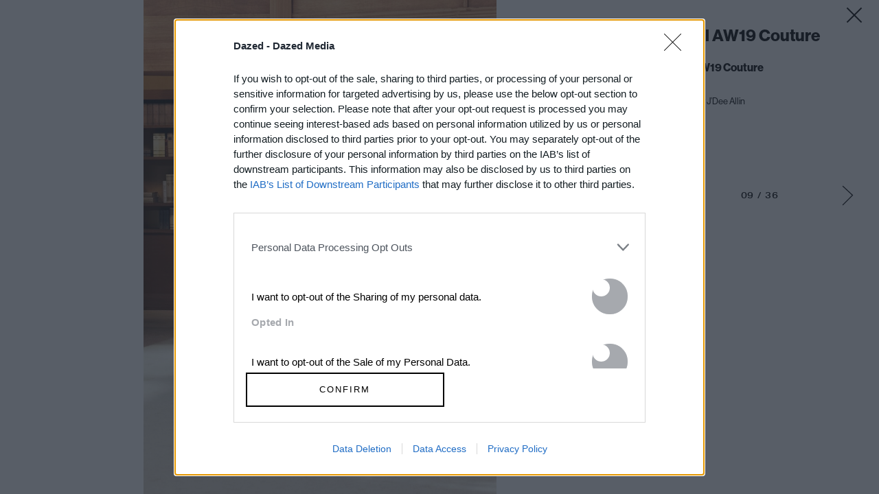

--- FILE ---
content_type: text/html; charset=utf-8
request_url: https://www.dazeddigital.com/fashion/gallery/27713/8/chanel-aw19-couture
body_size: 41068
content:
<!DOCTYPE html>
<html lang="en" id="html" class="html" data-isproduction="true" data-sitebaseurl="https://www.dazeddigital.com/"><head><meta charset="utf-8" /><title>Chanel AW19 Couture | Dazed</title><meta name="author" content="Dazed" /><meta name="apple-itunes-app" content="app-id=6463440577"><meta name="keywords" content="art,fashion,film,music,ideas,ideas sharing network,dazed &amp; confused, dazed, dazed &amp; confused magazine, dazed and confused, dazed and confused magazine,dazed+confused,dazeddigital" /><meta name="description" content="Youth and pop culture provocateurs since 1991. Fearless fashion, music, art, film, politics and ideas from today&#39;s bleeding edge. Declare Independence." /><meta name="viewport" content="width=device-width, initial-scale=1, minimum-scale=1, maximum-scale=1, viewport-fit=cover"><link rel="alternate" type="application/atom+xml" title="Dazed" href="https://www.dazeddigital.com/rss" /><link rel="dns-prefetch" href="https://images-prod.dazeddigital.com/"><link rel="preconnect" href="https://images-prod.dazeddigital.com/" crossorigin><meta property="fb:app_id" content="249814310818"/><meta property="fb:pages" content="23596074088" /><meta name="ahrefs-site-verification" content="debf75f21fc4e16fb832e869976daffd1a5752328ffd454d8f64fb19173c449e"><meta property="og:site_name" content="Dazed"/><meta property="og:title" content="Chanel AW19 Couture"/><meta property="og:type" content="article"/><meta property="og:url" content="https://www.dazeddigital.com/fashion/gallery/27713/8/chanel-aw19-couture"/><meta property="og:image" content="https://images-prod.dazeddigital.com/1200/184-138-2382-1588/azure/dazed-prod/1270/1/1271152.jpg"/><meta property="twitter:card" content="gallery" /><meta property="twitter:site" content="@DazedMagazine" /><meta property="twitter:url" content="https://www.dazeddigital.com/fashion/article/45105/1/virginie-viard-chanel-haute-couture-chanel-library-aw19-paris-fashion-week" /><meta property="twitter:description" content="The house’s new creative director chose books AND looks for her debut Couture collection" /><meta property="twitter:title" content="Virginie Viard throws open the doors to the Chanel library " /><meta property="twitter:image0" content="https://images-prod.dazeddigital.com/500/184-138-2382-1588/azure/dazed-prod/1270/1/1271152.jpg" /><meta property="twitter:image1" content="https://images-prod.dazeddigital.com/500/0-598-1998-1332/azure/dazed-prod/1270/1/1271153.jpg" /><meta property="twitter:image2" content="https://images-prod.dazeddigital.com/500/149-362-2517-1678/azure/dazed-prod/1270/1/1271154.jpg" /><meta property="twitter:image3" content="https://images-prod.dazeddigital.com/500/0-495-1755-1170/azure/dazed-prod/1270/1/1271155.jpg" /><link rel="prev" href="/fashion/gallery/27713/7/chanel-aw19-couture"/><link rel="next" href="/fashion/gallery/27713/9/chanel-aw19-couture"/><link href="/assets/css/templates/article/gallery.css?v=20260117-74" rel="stylesheet" /><meta name="theme-color" content="#222222"><link href="/favicon.ico" rel="shortcut icon" type="image/x-icon" /><script type="text/javascript" async="true"">
(function () {
var host = 'dazeddigital.com';
var element = document.createElement('script');
var firstScript = document.getElementsByTagName('script')[0];
var url = 'https://cmp.inmobi.com'
.concat('/choice/', 'dYw4UCDWeYJQg', '/', host, '/choice.js?tag_version=V3');
var uspTries = 0;
var uspTriesLimit = 3;
element.async = true;
element.type = 'text/javascript';
element.src = url;
firstScript.parentNode.insertBefore(element, firstScript);
function makeStub() {
var TCF_LOCATOR_NAME = '__tcfapiLocator';
var queue = [];
var win = window;
var cmpFrame;
function addFrame() {
var doc = win.document;
var otherCMP = !!(win.frames[TCF_LOCATOR_NAME]);
if (!otherCMP) {
if (doc.body) {
var iframe = doc.createElement('iframe');
iframe.style.cssText = 'display:none';
iframe.name = TCF_LOCATOR_NAME;
doc.body.appendChild(iframe);
} else {
setTimeout(addFrame, 5);
}
}
return !otherCMP;
}
function tcfAPIHandler() {
var gdprApplies;
var args = arguments;
if (!args.length) {
return queue;
} else if (args[0] === 'setGdprApplies') {
if (
args.length > 3 &&
args[2] === 2 &&
typeof args[3] === 'boolean'
) {
gdprApplies = args[3];
if (typeof args[2] === 'function') {
args[2]('set', true);
}
}
} else if (args[0] === 'ping') {
var retr = {
gdprApplies: gdprApplies,
cmpLoaded: false,
cmpStatus: 'stub'
};
if (typeof args[2] === 'function') {
args[2](retr);
}
} else {
if (args[0] === 'init' && typeof args[3] === 'object') {
args[3] = Object.assign(args[3], { tag_version: 'V3' });
}
queue.push(args);
}
}
function postMessageEventHandler(event) {
var msgIsString = typeof event.data === 'string';
var json = {};
try {
if (msgIsString) {
json = JSON.parse(event.data);
} else {
json = event.data;
}
} catch (ignore) { }
var payload = json.__tcfapiCall;
if (payload) {
window.__tcfapi(
payload.command,
payload.version,
function (retValue, success) {
var returnMsg = {
__tcfapiReturn: {
returnValue: retValue,
success: success,
callId: payload.callId
}
};
if (msgIsString) {
returnMsg = JSON.stringify(returnMsg);
}
if (event && event.source && event.source.postMessage) {
event.source.postMessage(returnMsg, '*');
}
},
payload.parameter
);
}
}
while (win) {
try {
if (win.frames[TCF_LOCATOR_NAME]) {
cmpFrame = win;
break;
}
} catch (ignore) { }
if (win === window.top) {
break;
}
win = win.parent;
}
if (!cmpFrame) {
addFrame();
win.__tcfapi = tcfAPIHandler;
win.addEventListener('message', postMessageEventHandler, false);
}
};
makeStub();
function makeGppStub() {
const CMP_ID = 10;
const SUPPORTED_APIS = [
'2:tcfeuv2',
'6:uspv1',
'7:usnatv1',
'8:usca',
'9:usvav1',
'10:uscov1',
'11:usutv1',
'12:usctv1'
];
window.__gpp_addFrame = function (n) {
if (!window.frames[n]) {
if (document.body) {
var i = document.createElement("iframe");
i.style.cssText = "display:none";
i.name = n;
document.body.appendChild(i);
} else {
window.setTimeout(window.__gpp_addFrame, 10, n);
}
}
};
window.__gpp_stub = function () {
var b = arguments;
__gpp.queue = __gpp.queue || [];
__gpp.events = __gpp.events || [];
if (!b.length || (b.length == 1 && b[0] == "queue")) {
return __gpp.queue;
}
if (b.length == 1 && b[0] == "events") {
return __gpp.events;
}
var cmd = b[0];
var clb = b.length > 1 ? b[1] : null;
var par = b.length > 2 ? b[2] : null;
if (cmd === "ping") {
clb(
{
gppVersion: "1.1", // must be “Version.Subversion”, current: “1.1”
cmpStatus: "stub", // possible values: stub, loading, loaded, error
cmpDisplayStatus: "hidden", // possible values: hidden, visible, disabled
signalStatus: "not ready", // possible values: not ready, ready
supportedAPIs: SUPPORTED_APIS, // list of supported APIs
cmpId: CMP_ID, // IAB assigned CMP ID, may be 0 during stub/loading
sectionList: [],
applicableSections: [-1],
gppString: "",
parsedSections: {},
},
true
);
} else if (cmd === "addEventListener") {
if (!("lastId" in __gpp)) {
__gpp.lastId = 0;
}
__gpp.lastId++;
var lnr = __gpp.lastId;
__gpp.events.push({
id: lnr,
callback: clb,
parameter: par,
});
clb(
{
eventName: "listenerRegistered",
listenerId: lnr, // Registered ID of the listener
data: true, // positive signal
pingData: {
gppVersion: "1.1", // must be “Version.Subversion”, current: “1.1”
cmpStatus: "stub", // possible values: stub, loading, loaded, error
cmpDisplayStatus: "hidden", // possible values: hidden, visible, disabled
signalStatus: "not ready", // possible values: not ready, ready
supportedAPIs: SUPPORTED_APIS, // list of supported APIs
cmpId: CMP_ID, // list of supported APIs
sectionList: [],
applicableSections: [-1],
gppString: "",
parsedSections: {},
},
},
true
);
} else if (cmd === "removeEventListener") {
var success = false;
for (var i = 0; i < __gpp.events.length; i++) {
if (__gpp.events[i].id == par) {
__gpp.events.splice(i, 1);
success = true;
break;
}
}
clb(
{
eventName: "listenerRemoved",
listenerId: par, // Registered ID of the listener
data: success, // status info
pingData: {
gppVersion: "1.1", // must be “Version.Subversion”, current: “1.1”
cmpStatus: "stub", // possible values: stub, loading, loaded, error
cmpDisplayStatus: "hidden", // possible values: hidden, visible, disabled
signalStatus: "not ready", // possible values: not ready, ready
supportedAPIs: SUPPORTED_APIS, // list of supported APIs
cmpId: CMP_ID, // CMP ID
sectionList: [],
applicableSections: [-1],
gppString: "",
parsedSections: {},
},
},
true
);
} else if (cmd === "hasSection") {
clb(false, true);
} else if (cmd === "getSection" || cmd === "getField") {
clb(null, true);
}
//queue all other commands
else {
__gpp.queue.push([].slice.apply(b));
}
};
window.__gpp_msghandler = function (event) {
var msgIsString = typeof event.data === "string";
try {
var json = msgIsString ? JSON.parse(event.data) : event.data;
} catch (e) {
var json = null;
}
if (typeof json === "object" && json !== null && "__gppCall" in json) {
var i = json.__gppCall;
window.__gpp(
i.command,
function (retValue, success) {
var returnMsg = {
__gppReturn: {
returnValue: retValue,
success: success,
callId: i.callId,
},
};
event.source.postMessage(msgIsString ? JSON.stringify(returnMsg) : returnMsg, "*");
},
"parameter" in i ? i.parameter : null,
"version" in i ? i.version : "1.1"
);
}
};
if (!("__gpp" in window) || typeof window.__gpp !== "function") {
window.__gpp = window.__gpp_stub;
window.addEventListener("message", window.__gpp_msghandler, false);
window.__gpp_addFrame("__gppLocator");
}
};
makeGppStub();
var uspStubFunction = function () {
var arg = arguments;
if (typeof window.__uspapi !== uspStubFunction) {
setTimeout(function () {
if (typeof window.__uspapi !== 'undefined') {
window.__uspapi.apply(window.__uspapi, arg);
}
}, 500);
}
};
var checkIfUspIsReady = function () {
uspTries++;
if (window.__uspapi === uspStubFunction && uspTries < uspTriesLimit) {
console.warn('USP is not accessible');
} else {
clearInterval(uspInterval);
}
};
if (typeof window.__uspapi === 'undefined') {
window.__uspapi = uspStubFunction;
var uspInterval = setInterval(checkIfUspIsReady, 6000);
}
})();
</script><script type="text/javascript">
//var PWT = {}; //Initialize Namespace
var googletag = googletag || {};
googletag.cmd = googletag.cmd || [];
//PWT.jsLoaded = function () { // Wrapper tag on load callback is used to load GPT
// (function () {
var gads = document.createElement('script');
var useSSL = 'https:' == document.location.protocol;
gads.src = (useSSL ? 'https:' : 'http:') + '//securepubads.g.doubleclick.net/tag/js/gpt.js';
var node = document.getElementsByTagName('script')[0];
node.parentNode.insertBefore(gads, node);
// })();
//};
//PWT.HookForPrebidRequestBids = function (adUnits) {
// adUnits.forEach(function (au) {
// au.bids.forEach(function (bid) {
// // Check for nano interactive bidder
// if (bid.bidder == 'nanointeractive') {
// // Set the description from the page if one exists
// bid.params.nq = document.querySelector('title').text || '';
// }
// })
// })
//};
</script><script type="application/ld+json">
{
"@context":"http://schema.org",
"@type":"Organization",
"name":"Dazed Digital",
"url":"http://www.dazeddigital.com/",
"logo":	{
"@context": "http://schema.org",
"@type": "ImageObject",
"url": "http://www.dazeddigital.com/content/images/logo-199x60.png",
"width": "199",
"height": "60"
},
"sameAs":["https://www.facebook.com/DazedandConfusedMagazine","https://twitter.com/Dazed","https://www.youtube.com/user/dazeddigital"]
}
</script><script async='async' src='//cdn.adsafeprotected.com/iasPET.1.js'></script><script>
(function (w, d, s, l, i) {
w[l] = w[l] || []; w[l].push({
'gtm.start':
new Date().getTime(), event: 'gtm.js'
}); var f = d.getElementsByTagName(s)[0],
j = d.createElement(s), dl = l != 'dataLayer' ? '&l=' + l : ''; j.async = true; j.src =
'https://www.googletagmanager.com/gtm.js?id=' + i + dl; f.parentNode.insertBefore(j, f);
})(window, document, 'script', 'dataLayer', 'GTM-N85PP8L');</script><script type='text/javascript'>
(function (e, t, n) {
if (e.snaptr) return; var a = e.snaptr = function () { a.handleRequest ? a.handleRequest.apply(a, arguments) : a.queue.push(arguments) };
a.queue = []; var s = 'script'; r = t.createElement(s); r.async = !0;
r.src = n; var u = t.getElementsByTagName(s)[0];
u.parentNode.insertBefore(r, u);
})(window, document,
'https://sc-static.net/scevent.min.js');
snaptr('init', 'f0ee3287-5953-4228-bf65-b40b0c3caff6', {
'user_email': '__INSERT_USER_EMAIL__'
});
snaptr('track', 'PAGE_VIEW');
</script><script>
window.beOpAsyncInit = function () {
BeOpSDK.init({
account: "60083a8a8879142d0e805b8f",
refreshExistingSlots: false
});
BeOpSDK.watch();
};
</script><script async src="https://widget.beop.io/sdk.js"></script><script type="text/javascript" src="https://s.ntv.io/serve/load.js" async></script>
                              <script>!function(e){var n="https://s.go-mpulse.net/boomerang/";if("False"=="True")e.BOOMR_config=e.BOOMR_config||{},e.BOOMR_config.PageParams=e.BOOMR_config.PageParams||{},e.BOOMR_config.PageParams.pci=!0,n="https://s2.go-mpulse.net/boomerang/";if(window.BOOMR_API_key="DH36Y-AJK4L-FZNHV-8FX7F-EHRMD",function(){function e(){if(!o){var e=document.createElement("script");e.id="boomr-scr-as",e.src=window.BOOMR.url,e.async=!0,i.parentNode.appendChild(e),o=!0}}function t(e){o=!0;var n,t,a,r,d=document,O=window;if(window.BOOMR.snippetMethod=e?"if":"i",t=function(e,n){var t=d.createElement("script");t.id=n||"boomr-if-as",t.src=window.BOOMR.url,BOOMR_lstart=(new Date).getTime(),e=e||d.body,e.appendChild(t)},!window.addEventListener&&window.attachEvent&&navigator.userAgent.match(/MSIE [67]\./))return window.BOOMR.snippetMethod="s",void t(i.parentNode,"boomr-async");a=document.createElement("IFRAME"),a.src="about:blank",a.title="",a.role="presentation",a.loading="eager",r=(a.frameElement||a).style,r.width=0,r.height=0,r.border=0,r.display="none",i.parentNode.appendChild(a);try{O=a.contentWindow,d=O.document.open()}catch(_){n=document.domain,a.src="javascript:var d=document.open();d.domain='"+n+"';void(0);",O=a.contentWindow,d=O.document.open()}if(n)d._boomrl=function(){this.domain=n,t()},d.write("<bo"+"dy onload='document._boomrl();'>");else if(O._boomrl=function(){t()},O.addEventListener)O.addEventListener("load",O._boomrl,!1);else if(O.attachEvent)O.attachEvent("onload",O._boomrl);d.close()}function a(e){window.BOOMR_onload=e&&e.timeStamp||(new Date).getTime()}if(!window.BOOMR||!window.BOOMR.version&&!window.BOOMR.snippetExecuted){window.BOOMR=window.BOOMR||{},window.BOOMR.snippetStart=(new Date).getTime(),window.BOOMR.snippetExecuted=!0,window.BOOMR.snippetVersion=12,window.BOOMR.url=n+"DH36Y-AJK4L-FZNHV-8FX7F-EHRMD";var i=document.currentScript||document.getElementsByTagName("script")[0],o=!1,r=document.createElement("link");if(r.relList&&"function"==typeof r.relList.supports&&r.relList.supports("preload")&&"as"in r)window.BOOMR.snippetMethod="p",r.href=window.BOOMR.url,r.rel="preload",r.as="script",r.addEventListener("load",e),r.addEventListener("error",function(){t(!0)}),setTimeout(function(){if(!o)t(!0)},3e3),BOOMR_lstart=(new Date).getTime(),i.parentNode.appendChild(r);else t(!1);if(window.addEventListener)window.addEventListener("load",a,!1);else if(window.attachEvent)window.attachEvent("onload",a)}}(),"".length>0)if(e&&"performance"in e&&e.performance&&"function"==typeof e.performance.setResourceTimingBufferSize)e.performance.setResourceTimingBufferSize();!function(){if(BOOMR=e.BOOMR||{},BOOMR.plugins=BOOMR.plugins||{},!BOOMR.plugins.AK){var n=""=="true"?1:0,t="",a="aofwgeixzvm3k2llqcra-f-e86d3ad23-clientnsv4-s.akamaihd.net",i="false"=="true"?2:1,o={"ak.v":"39","ak.cp":"1555031","ak.ai":parseInt("992968",10),"ak.ol":"0","ak.cr":9,"ak.ipv":4,"ak.proto":"h2","ak.rid":"317eeb8d","ak.r":38938,"ak.a2":n,"ak.m":"dscb","ak.n":"essl","ak.bpcip":"3.139.99.0","ak.cport":46128,"ak.gh":"23.55.170.139","ak.quicv":"","ak.tlsv":"tls1.3","ak.0rtt":"","ak.0rtt.ed":"","ak.csrc":"-","ak.acc":"","ak.t":"1768652962","ak.ak":"hOBiQwZUYzCg5VSAfCLimQ==+hFBlLpS5YPp821oysjITUfDY2Dvmb6LM14wdaaEJmVAPsgR4sdPR+J37riFM/bKlNGWVAMAHcECsNKU3vHcGt4MFLle/5+XWHQlh119XlYsxI2u4N1HfXBSqY+HbxFVe7T/gDAa5cWGstikg/vG1aWmmnWDL+YhtRfeUKkvPO1BZBtjt82eAtbwwV/5Jq41bfKkYgMiJdjdsXPq+mQxueWP8q5+rAusns4NxGdaVh4GtdR+InmD+GRbG7BeitCSibYGZaI62RA1FkZBfKRmQB/z/QujJ52E2w7L5E+PBz/kTJnXflQWPI5IAJ6vKuKTjHzKm3n4RMLuIA3ZJl0CY1RUoTInY2Z58QzQp8tm5YuPgD6uU0Rn3lDMI3QRlJZ2G0Ltuu8KHKYl6kfLE8soErAubMJrapmqpb/vPu/mVYI=","ak.pv":"11","ak.dpoabenc":"","ak.tf":i};if(""!==t)o["ak.ruds"]=t;var r={i:!1,av:function(n){var t="http.initiator";if(n&&(!n[t]||"spa_hard"===n[t]))o["ak.feo"]=void 0!==e.aFeoApplied?1:0,BOOMR.addVar(o)},rv:function(){var e=["ak.bpcip","ak.cport","ak.cr","ak.csrc","ak.gh","ak.ipv","ak.m","ak.n","ak.ol","ak.proto","ak.quicv","ak.tlsv","ak.0rtt","ak.0rtt.ed","ak.r","ak.acc","ak.t","ak.tf"];BOOMR.removeVar(e)}};BOOMR.plugins.AK={akVars:o,akDNSPreFetchDomain:a,init:function(){if(!r.i){var e=BOOMR.subscribe;e("before_beacon",r.av,null,null),e("onbeacon",r.rv,null,null),r.i=!0}return this},is_complete:function(){return!0}}}}()}(window);</script></head><body id="body" class="body"><noscript><iframe src="https://www.googletagmanager.com/ns.html?id=GTM-N85PP8L" height="0" width="0" style="display:none;visibility:hidden"></iframe></noscript><script>
window.dataLayer = window.dataLayer || [];
window.dataLayer.push({
event: 'gtmpageType',
'pageType': 'Gallery'
});
</script><svg xmlns="http://www.w3.org/2000/svg" class="hidden"><symbol id="icon-menu" viewBox="0 2 44 48"><g id="Symbols" stroke="none" stroke-width="1" fill-rule="evenodd"><g id="Icon/Menu"><path d="M12.642,47 L12.642,39.392 L10.854,47 L9.17399998,47 L7.38599998,39.392 L7.38599998,47 L5.95799998,47 L5.95799998,38.324 L8.58599998,38.324 L10.086,45.272 L11.562,38.324 L14.19,38.324 L14.19,47 L12.642,47 Z M16.706,47 L16.706,38.324 L21.242,38.324 L21.242,39.524 L18.302,39.524 L18.302,41.888 L21.026,41.888 L21.026,43.064 L18.302,43.064 L18.302,45.8 L21.338,45.8 L21.338,47 L16.706,47 Z M26.818,47 L24.754,39.728 L24.754,47 L23.338,47 L23.338,38.324 L25.75,38.324 L27.814,45.596 L27.814,38.324 L29.23,38.324 L29.23,47 L26.818,47 Z M37.326,44.168 C37.326,44.6640025 37.2760005,45.0979981 37.176,45.47 C37.0759995,45.8420019 36.9140011,46.1539987 36.69,46.406 C36.4659989,46.6580013 36.1720018,46.8479994 35.808,46.976 C35.4439982,47.1040006 34.9980027,47.168 34.47,47.168 C33.9179973,47.168 33.4620018,47.0980007 33.102,46.958 C32.7419982,46.8179993 32.4560011,46.6140013 32.244,46.346 C32.031999,46.0779987 31.8820005,45.7500019 31.794,45.362 C31.7059996,44.9739981 31.662,44.5360024 31.662,44.048 L31.662,38.324 L33.246,38.324 L33.246,43.892 C33.246,44.1240012 33.2539999,44.3639988 33.27,44.612 C33.2860001,44.8600012 33.3319996,45.085999 33.408,45.29 C33.4840004,45.494001 33.6059992,45.6619993 33.774,45.794 C33.9420009,45.9260007 34.1819985,45.992 34.494,45.992 C34.7980015,45.992 35.0359992,45.9300006 35.208,45.806 C35.3800009,45.6819994 35.5079996,45.522001 35.592,45.326 C35.6760004,45.129999 35.7259999,44.9100012 35.742,44.666 C35.7580001,44.4219988 35.766,44.1840012 35.766,43.952 L35.766,38.324 L37.326,38.324 L37.326,44.168 Z"></path><path d="M10.4444444,13 C10.4444443,13 32.4444446,13 32.4444444,13 C33.9444446,14.5 32.4444444,16 32.4444444,16 L10.4444444,16 C10.4444444,16 9.44444444,14.5 10.4444444,13 Z" fill-rule="nonzero"></path><path d="M10.4444231,19 L32.4433659,19 C33.943294,20.5 32.4433659,22 32.4433659,22 L10.4444231,22 C10.4444231,22 9.44447117,20.5 10.4444231,19 Z" fill-rule="nonzero"></path><path d="M10.4444231,25 L32.4433659,25 C33.943294,26.5 32.4433659,28 32.4433659,28 L10.4444231,28 C10.4444231,28 9.44447117,26.5 10.4444231,25 Z" fill-rule="nonzero"></path></g></g></symbol><symbol id="icon-menu-back" viewBox="0 0 44 48"><g id="Symbols" stroke="none" stroke-width="1" fill-rule="evenodd"><g id="Icon/Action/Arrow-Up-WH-Copy"><g transform="translate(21.500000, 21.000000) rotate(-90.000000) translate(-21.500000, -21.000000) translate(15.000000, 10.000000)" fill-rule="nonzero"><polygon points="9.6758057 11.1333333 1.4262266 2.8837542 0.7191198 2.1766474 2.1333333 0.7624339 2.8404401 1.4695407 11.797126 10.4262266 12.5042328 11.1333333 12.1506794 11.4868867 11.797126 11.8404401 2.8404401 20.797126 2.1333333 21.5042328 0.7191198 20.0900192 1.4262266 19.3829124"></polygon></g><path d="M13.44,44.6 C13.44,45.1200026 13.3660007,45.5359984 13.218,45.848 C13.0699992,46.1600016 12.8620013,46.4019991 12.594,46.574 C12.3259986,46.7460009 12.0080018,46.8599997 11.64,46.916 C11.2719981,46.9720003 10.8680022,47 10.428,47 L8.09999998,47 L8.09999998,38.324 L10.86,38.324 C11.2440019,38.324 11.5859985,38.3579997 11.886,38.426 C12.1860015,38.4940003 12.4419989,38.6119992 12.654,38.78 C12.866001,38.9480008 13.0259994,39.1699986 13.134,39.446 C13.2420005,39.7220014 13.296,40.0679979 13.296,40.484 C13.296,41.0280027 13.1860011,41.4619984 12.966,41.786 C12.7459989,42.1100016 12.3760026,42.3279994 11.856,42.44 C12.1600015,42.4960003 12.413999,42.5819994 12.618,42.698 C12.822001,42.8140006 12.9839994,42.9619991 13.104,43.142 C13.2240006,43.3220009 13.3099997,43.5339988 13.362,43.778 C13.4140002,44.0220012 13.44,44.2959985 13.44,44.6 Z M11.736,40.7 C11.736,40.4439987 11.7020003,40.2380008 11.634,40.082 C11.5659996,39.9259992 11.4720006,39.8040004 11.352,39.716 C11.2319994,39.6279996 11.0920008,39.5700001 10.932,39.542 C10.7719992,39.5139999 10.6000009,39.5 10.416,39.5 L9.69599998,39.5 L9.69599998,41.924 L10.356,41.924 C10.5800011,41.924 10.7799991,41.9060002 10.956,41.87 C11.1320009,41.8339998 11.2759994,41.7700005 11.388,41.678 C11.5000005,41.5859995 11.5859997,41.4620008 11.646,41.306 C11.7060003,41.1499992 11.736,40.9480012 11.736,40.7 Z M11.844,44.444 C11.844,43.9239974 11.7240012,43.564001 11.484,43.364 C11.2439988,43.163999 10.8720025,43.064 10.368,43.064 L9.69599998,43.064 L9.69599998,45.824 L10.368,45.824 C10.5600009,45.824 10.7439991,45.8100001 10.92,45.782 C11.0960009,45.7539999 11.2539993,45.6920005 11.394,45.596 C11.5340007,45.4999995 11.6439996,45.3600009 11.724,45.176 C11.8040004,44.9919991 11.844,44.7480015 11.844,44.444 Z M19.796,47 L19.28,45.008 L16.664,45.008 L16.148,47 L14.564,47 L16.988,38.324 L19.064,38.324 L21.44,47 L19.796,47 Z M17.972,39.608 L16.988,43.832 L18.956,43.832 L17.972,39.608 Z M28.312,44.408 C28.312,45.3760048 28.0920022,46.0779978 27.652,46.514 C27.2119978,46.9500022 26.5320046,47.168 25.612,47.168 C24.9399966,47.168 24.4140019,47.0620011 24.034,46.85 C23.6539981,46.6379989 23.3700009,46.3380019 23.182,45.95 C22.9939991,45.5619981 22.8780002,45.0880028 22.834,44.528 C22.7899998,43.9679972 22.768,43.3400035 22.768,42.644 C22.768,41.9959968 22.7899998,41.3980027 22.834,40.85 C22.8780002,40.3019973 22.995999,39.828002 23.188,39.428 C23.380001,39.027998 23.6699981,38.7160011 24.058,38.492 C24.4460019,38.2679989 24.9839966,38.156 25.672,38.156 C26.5840046,38.156 27.239998,38.3639979 27.64,38.78 C28.040002,39.1960021 28.24,39.8519955 28.24,40.748 L28.24,40.94 L26.668,40.94 L26.668,40.784 C26.668,40.6239992 26.6580001,40.4580009 26.638,40.286 C26.6179999,40.1139991 26.5720004,39.9580007 26.5,39.818 C26.4279996,39.6779993 26.3240007,39.5620005 26.188,39.47 C26.0519993,39.3779995 25.8680012,39.332 25.636,39.332 C25.3479986,39.332 25.1200008,39.4059993 24.952,39.554 C24.7839992,39.7020007 24.6580004,39.9119986 24.574,40.184 C24.4899996,40.4560014 24.4380001,40.789998 24.418,41.186 C24.3979999,41.582002 24.388,42.0239976 24.388,42.512 C24.388,43.1360031 24.3999999,43.6679978 24.424,44.108 C24.4480001,44.5480022 24.4999996,44.9079986 24.58,45.188 C24.6600004,45.4680014 24.7799992,45.6719994 24.94,45.8 C25.1000008,45.9280006 25.3159986,45.992 25.588,45.992 C25.8520013,45.992 26.0579993,45.9420005 26.206,45.842 C26.3540007,45.7419995 26.4659996,45.6140008 26.542,45.458 C26.6180004,45.3019992 26.6659999,45.126001 26.686,44.93 C26.7060001,44.733999 26.716,44.540001 26.716,44.348 L26.716,44.144 L28.312,44.144 L28.312,44.408 Z M34.152,47 L31.944,42.284 L34.056,38.324 L35.868,38.324 L33.54,42.188 L35.988,47 L34.152,47 Z M30.288,47 L30.288,38.324 L31.896,38.324 L31.896,47 L30.288,47 Z"></path></g></g></symbol><symbol id="icon-close" viewBox="0 0 44 44"><g id="Covers-Gallery" stroke="none" stroke-width="1" fill-rule="evenodd"><g><g transform="translate(22.000000, 22.000000) rotate(-315.000000) translate(-22.000000, -22.000000) translate(7.000000, 7.000000)"><rect x="14" y="0" width="2" height="30"></rect><rect transform="translate(15.000000, 15.000000) rotate(-270.000000) translate(-15.000000, -15.000000) " x="14" y="0" width="2" height="30"></rect></g></g></g></symbol><symbol id="icon-arrow-right" viewBox="0 0 17 30"><path d="M14.5646391,14.5494555 L1.05649314,1.94185259 L0.581307213,1.49834573 L1.46832094,0.54797388 L1.94350686,0.991480742 L15.4844242,13.6296703 L15.5,13.6140945 L15.9516973,14.0657918 L16.4186928,14.5016543 L16.403663,14.5177576 L16.4192388,14.5333333 L15.9675415,14.9850306 L15.5316791,15.4520261 L15.5155758,15.4369964 L1.95961941,28.9929527 L1.5,29.4525721 L0.580761184,28.5333333 L1.04038059,28.0737139 L14.5646391,14.5494555 Z"></path></symbol><symbol id="icon-arrow-left" viewBox="0 0 17 30"><path d="M1.51557577,13.6296703 L15.0564931,0.991480742 L15.5316791,0.54797388 L16.4186928,1.49834573 L15.9435069,1.94185259 L2.43536094,14.5494555 L15.9596194,28.0737139 L16.4192388,28.5333333 L15.5,29.4525721 L15.0403806,28.9929527 L1.48442423,15.4369964 L1.46832094,15.4520261 L1.03245847,14.9850306 L0.580761184,14.5333333 L0.596336953,14.5177576 L0.581307213,14.5016543 L1.04830271,14.0657918 L1.5,13.6140945 L1.51557577,13.6296703 Z"></path></symbol><symbol id="icon-enlarge" viewBox="0 0 44 44"><g stroke="none" stroke-width="1" fill-rule="evenodd"><g fill-rule="nonzero"><polygon id="Shape" transform="translate(22.000000, 22.000000) rotate(90.000000) translate(-22.000000, -22.000000) " points="21.3478997 21.3478997 21.3478997 16.6521003 21.3478997 16 22.6521003 16 22.6521003 16.6521003 22.6521003 21.3478997 27.3478997 21.3478997 28 21.3478997 28 22.6521003 27.3478997 22.6521003 22.6521003 22.6521003 22.6521003 27.3478997 22.6521003 28 21.3478997 28 21.3478997 27.3478997 21.3478997 22.6521003 16.6521003 22.6521003 16 22.6521003 16 21.3478997 16.6521003 21.3478997"></polygon><path d="M34,19 L32,19 L32,14 L25,14 L25,12 L34,12 L34,19 Z M25,32 L25,30 L32,30 L32,25 L34,25 L34,32 L25,32 Z M10,25 L12,25 L12,30 L19,30 L19,32 L10,32 L10,25 Z M19,12 L19,14 L12,14 L12,19 L10,19 L10,12 L19,12 Z"></path></g></g></symbol><symbol id="icon-close-black" fill="#000000"><g id="close" transform="translate(22.798990, 22.798990) rotate(-315.000000) translate(-22.798990, -22.798990) translate(7.798990, 7.798990)"><g transform="translate(15.000000, 15.000000) rotate(-270.000000) translate(-15.000000, -15.000000) translate(-0.000000, -0.000000)" id="Shape"><path d="M14,14 L14,1 L14,2.89990254e-13 L16,2.89546165e-13 L16,1 L16,14 L29,14 L30,14 L30,16 L29,16 L16,16 L16,29 L16,30 L14,30 L14,29 L14,16 L1,16 L3.38819045e-14,16 L3.27716815e-14,14 L1,14 L14,14 Z" transform="translate(15.000000, 15.000000) rotate(-270.000000) translate(-15.000000, -15.000000) "></path></g></g></symbol><symbol id="arrow-left" viewBox="0 0 29 28"><title>â¬…ï¸ Left Arrow</title><path fill="currentColor" d="M0.434439 14.9517L15.3201 27.8466C15.4343 27.9449 15.5801 28 15.7338 28H19.2207C19.5123 28 19.6463 27.6382 19.4256 27.4494L5.62746 15.4944L28.6848 15.4944C28.8582 15.4944 29 15.3528 29 15.1798L29 12.8202C29 12.6472 28.8582 12.5056 28.6848 12.5056L5.6314 12.5056L19.4296 0.55056C19.6502 0.357864 19.5162 -1.90735e-06 19.2247 -1.90735e-06H15.6195C15.5446 -1.90735e-06 15.4698 0.0275269 15.4146 0.0786495L0.434439 13.0483C0.298038 13.1667 0.188673 13.3129 0.113728 13.4771C0.0387821 13.6413 0 13.8196 0 14C0 14.1804 0.0387821 14.3587 0.113728 14.5229C0.188673 14.6871 0.298038 14.8333 0.434439 14.9517Z" /></symbol><symbol id="icon-asterisk" viewBox="0 0 14 14"><title>*ï¸âƒ£ Asterisk</title><polygon fill="currentColor" points="10.1549296 13.9014085 12.4225352 12.3239437 9.26760563 7.83802817 14 6.35915493 13.1619718 3.74647887 8.33098592 5.42253521 8.33098592 7.01660952e-14 5.61971831 7.01660952e-14 5.61971831 5.42253521 0.838028169 3.74647887 0 6.35915493 4.68309859 7.83802817 1.57746479 12.2746479 3.84507042 13.8521127 7 9.16901408"></polygon></symbol><symbol id="icon-star" viewBox="0 0 25 23"><title>â­ Star</title><path fill="currentColor" d="M12.5 0L15.3064 8.63729H24.3882L17.0409 13.9754L19.8473 22.6127L12.5 17.2746L5.15268 22.6127L7.95911 13.9754L0.611794 8.63729H9.69357L12.5 0Z"/></symbol><symbol id="icon-options" viewBox="0 0 35 36" fill="none"><title>Option Sliders</title><path d="M34 31.2222H11.3333M0 4.77777H7.55556H0ZM34 4.77777H15.1111H34ZM0 18H22.6667H0ZM34 18H30.2222H34ZM0 31.2222H3.77778H0Z" stroke="currentColor" stroke-width="2" stroke-linecap="round"/><path d="M11.3334 8.55556C13.4199 8.55556 15.1112 6.86419 15.1112 4.77778C15.1112 2.69137 13.4199 1 11.3334 1C9.24703 1 7.55566 2.69137 7.55566 4.77778C7.55566 6.86419 9.24703 8.55556 11.3334 8.55556Z" stroke="currentColor" stroke-width="2" stroke-linecap="round"/><path d="M26.4448 21.7778C28.5312 21.7778 30.2225 20.0864 30.2225 18C30.2225 15.9136 28.5312 14.2222 26.4448 14.2222C24.3584 14.2222 22.667 15.9136 22.667 18C22.667 20.0864 24.3584 21.7778 26.4448 21.7778Z" stroke="currentColor" stroke-width="2" stroke-linecap="round"/><path d="M7.55512 35C9.64153 35 11.3329 33.3086 11.3329 31.2222C11.3329 29.1358 9.64153 27.4445 7.55512 27.4445C5.46871 27.4445 3.77734 29.1358 3.77734 31.2222C3.77734 33.3086 5.46871 35 7.55512 35Z" stroke="currentColor" stroke-width="2" stroke-linecap="round"/></symbol><symbol id="icon-mail" viewBox="0 0 39.4 31.5"><title>âœ‰ï¸ Mail</title><path fill="currentColor" d="M0,0v31.5h39.4V0H0z M2.6,7.2L14,15.8L2.6,24.3V7.2z M36.8,28.9H2.6v-1.3l13.6-10.2l1.9,1.4 c0.5,0.3,1,0.5,1.6,0.5s1.1-0.2,1.6-0.5l1.9-1.4l13.6,10.2V28.9z M36.8,24.3l-11.4-8.5l11.4-8.5V24.3z M36.8,3.9L19.7,16.7L2.6,3.9 V2.6h34.1V3.9z"/></symbol><symbol id="icon-exit" viewBox="0 0 30 27"><title>Exit</title><path fill="currentColor" d="M29.1305 13.2894L21.8302 7.22113L21.8019 11.7378L8.59344 11.655L8.57457 14.6661L21.783 14.7489L21.7547 19.2656L29.1305 13.2894Z" /><path fill="currentColor" d="M12.8668 26.2952C14.5571 26.3105 16.2336 25.9841 17.7993 25.3347C19.365 24.6853 20.7887 23.726 21.9879 22.5122L19.9796 20.4405C18.0778 22.3537 15.5582 23.3995 12.8851 23.3828C10.212 23.366 7.7057 22.2887 5.82803 20.3517C3.95037 18.4148 2.92435 15.8483 2.94142 13.1252C2.95849 10.4021 4.01661 7.84861 5.91842 5.93536C7.82022 4.02212 10.3399 2.97631 13.0129 2.99306C15.686 3.00982 18.1923 4.08714 20.07 6.02409L22.1041 3.97769C19.691 1.48693 16.469 0.102221 13.0312 0.080668C9.59336 0.0591146 6.35424 1.40332 3.91008 3.86363C1.4645 6.32247 0.104473 9.60508 0.0825162 13.1072C0.0605595 16.6094 1.37932 19.9088 3.79388 22.3981C4.97782 23.6269 6.38938 24.604 7.9468 25.2729C9.50421 25.9419 11.1765 26.2893 12.8668 26.2952Z" /></symbol><symbol id="underline-01" viewBox="0 0 201 21"><path stroke="currentColor" fill="none" d="M7.113 8.811c49.295.919 111.634.538 161.585 3.49.82.048-2.79 1.838-3.382 2.293"></path></symbol><symbol id="underline-02" viewBox="0 0 371 34.1"><path stroke="currentColor" fill="none" stroke-width="3" stroke-linecap="round" d="M3.8,8.9c23.7,0,70.3-7.8,107.6-6c47.8,2.3,182.7,13.4,182.3,21.6c0,4.8-65.8,6.3-65.8,6.3l140.5,0.4"/></symbol><symbol id="underline-04" viewBox="0 0 371 34.1"><path stroke="currentColor" fill="none" d="M3.8,8.9c23.7,0,70.3-7.8,107.6-6c47.8,2.3,182.7,13.4,182.3,21.6c0,4.8-65.8,6.3-65.8,6.3l140.5,0.4" stroke-width="3" stroke-linecap="round" /></symbol><symbol id="underline-05" viewBox="0 0 395 28"><path stroke="currentColor" fill="none" d="M57.1503 2C141.498 2 225.845 2 310.193 2C338.129 2 366.064 2 394 2C394.068 2 355.143 2.10926 349.303 2.19048C266.972 3.33536 185.234 10.5343 103.289 18.381C69.65 21.6021 35.8154 26 2 26" stroke-width="3" stroke-linecap="round" /></symbol><symbol id="underline-06" viewBox="0 0 238 10"><path stroke="currentColor" fill="none" d="M2 7.01997C54.3579 4.36121 102.988 2.11984 156.191 2.11984C181.417 2.11984 206.836 1.85021 232.057 2.11984C243.328 2.24033 227.141 4.17154 224.33 4.29767C210.372 4.92401 193.822 6.79704 182.182 8" stroke-width="3" stroke-linecap="round" /></symbol><symbol id="underline-07" viewBox="0 0 618 30"><path stroke="currentColor" fill="none" d="M87.6648 1C220.211 1 352.757 1 485.303 1C529.202 1 573.101 1 617 1C617.107 1 555.94 1.12747 546.762 1.22222C417.385 2.55792 288.939 10.9567 160.169 20.1111C107.307 23.8691 54.1385 29 1 29" stroke-width="2" stroke-linecap="round" /></symbol></svg><svg xmlns="http://www.w3.org/2000/svg" class="hidden"><symbol id="icon-twitter" viewBox="0 0 45 45"><path d="M31.364 16.836c0.93-0.56 1.644-1.448 1.98-2.505-0.87 0.519-1.834 0.896-2.86 1.099-0.822-0.88-1.992-1.43-3.287-1.43-2.487 0-4.504 2.027-4.504 4.527 0 0.355 0.040 0.7 0.117 1.032-3.743-0.189-7.061-1.991-9.282-4.73-0.388 0.669-0.61 1.446-0.61 2.276 0 1.571 0.795 2.956 2.004 3.768-0.738-0.024-1.433-0.227-2.040-0.566-0 0.019-0 0.038-0 0.057 0 2.194 1.552 4.023 3.613 4.439-0.378 0.103-0.776 0.159-1.187 0.159-0.29 0-0.572-0.028-0.847-0.081 0.573 1.799 2.236 3.108 4.207 3.144-1.541 1.214-3.483 1.938-5.593 1.938-0.363 0-0.722-0.021-1.074-0.063 1.993 1.285 4.36 2.034 6.904 2.034 8.284 0 12.813-6.899 12.813-12.881 0-0.196-0.004-0.392-0.013-0.586 0.88-0.638 1.643-1.436 2.247-2.344-0.808 0.36-1.676 0.603-2.587 0.713z"></path></symbol><symbol id="icon-facebook" viewBox="0 0 45 45"><path d="M20.247 18.192h-2.247v3.761h2.247v11.047h4.321v-11.094h3.015l0.321-3.714h-3.336v-2.115c0-0.876 0.172-1.222 0.997-1.222h2.338v-3.855h-2.992c-3.215 0-4.665 1.451-4.665 4.231v2.962z"></path></symbol><symbol id="icon-pinterest" viewBox="0 0 45 45"><path d="M22.9663852,11 C17.0055164,11 14,15.297707 14,18.8816051 C14,21.0516178 14.8169754,22.9821529 16.5692295,23.7015669 C16.8565574,23.8196943 17.1139262,23.7056306 17.1972541,23.3857197 C17.2552213,23.1643185 17.3923361,22.6057707 17.4535082,22.3731592 C17.5375328,22.0567516 17.5049262,21.9457707 17.2730574,21.67 C16.7677951,21.0706752 16.4449344,20.2947898 16.4449344,19.1957707 C16.4449344,16.0073121 18.8171311,13.1529172 22.6220656,13.1529172 C25.9912705,13.1529172 27.8423197,15.2231592 27.8423197,17.9880127 C27.8423197,21.6258599 26.2413934,24.6961911 23.8647377,24.6961911 C22.5522541,24.6961911 21.5697377,23.6045987 21.8846557,22.2658217 C22.2617213,20.6675287 22.9921639,18.9425605 22.9921639,17.7888917 C22.9921639,16.7561529 22.440918,15.8947898 21.3001066,15.8947898 C19.9583607,15.8947898 18.8805328,17.2905987 18.8805328,19.1604586 C18.8805328,20.3514013 19.2807295,21.1568535 19.2807295,21.1568535 C19.2807295,21.1568535 17.9076311,27.0073121 17.6669836,28.0319236 C17.1876393,30.0724586 17.5949426,32.5738726 17.6293607,32.8265223 C17.6495656,32.9761783 17.8408852,33.0117707 17.9275574,32.8986879 C18.0512951,32.7362803 19.6492951,30.7523567 20.1925984,28.7699745 C20.3462951,28.2086242 21.0750656,25.3019618 21.0750656,25.3019618 C21.5109344,26.1381019 22.784959,26.8746115 24.1398033,26.8746115 C28.1729836,26.8746115 30.9092869,23.1770701 30.9092869,18.2277707 C30.9092869,14.4853885 27.7571803,11 22.9663852,11 L22.9663852,11 Z" id="Shape"></path></symbol><symbol id="icon-email" viewBox="0 0 45 45"><path d="M9,32 L36.4036888,32 L36.4702815,12 L9,12 L9,32 Z M33.3588715,14.2936832 L22.7316113,22.2926084 L12.1118096,14.2936832 L33.3588715,14.2936832 L33.3588715,14.2936832 Z M11.330744,16.5938542 L17.0246849,20.882452 L11.330744,26.485789 L11.330744,16.5938542 L11.330744,16.5938542 Z M11.354451,29.7063168 L18.8918105,22.2888075 L22.7311452,25.1806177 L26.5519005,22.3048633 L34.0729448,29.7062513 L11.354451,29.7062513 L11.354451,29.7063168 Z M34.1395375,26.5281894 L28.4194923,20.8990976 L34.1395375,16.5938542 L34.1395375,26.5281894 L34.1395375,26.5281894 Z" id="email-copy"></path></symbol><symbol id="icon-whatsapp" viewBox="0 0 45 45"><path d="M31.2307287,11.7783711 C28.7845427,9.34316113 25.5313823,8.00136875 22.0653552,8 C14.9238215,8 9.1114966,13.7791972 9.10863862,20.8827792 C9.10768596,23.1534589 9.70433391,25.3700204 10.8381062,27.3237476 L9,34 L15.8685435,32.2084517 C17.7609513,33.2348007 19.8916655,33.7757362 22.0602038,33.7766136 L22.0654964,33.7766136 C22.0659198,33.7766136 22.0651082,33.7766136 22.0655317,33.7766136 C29.2063244,33.7766136 35.0191786,27.9966443 35.0220719,20.8930623 C35.0234126,17.4505605 33.6769853,14.2135811 31.2307287,11.7783711 L31.2307287,11.7783711 Z M22.0654964,31.6006582 L22.0610859,31.6006582 C20.1287369,31.5998861 18.2334005,31.0837284 16.5800047,30.1080581 L16.1867322,29.8759327 L12.1108963,30.9390975 L13.198835,26.9875625 L12.9427456,26.5824838 C11.864757,24.8774824 11.2953834,22.9069091 11.2962302,20.8836215 C11.2985942,14.979377 16.1296078,10.1759554 22.0697657,10.1759554 C24.9461663,10.1770434 27.6500295,11.2923609 29.6832547,13.3164206 C31.7164799,15.3404803 32.8355741,18.0309439 32.8344803,20.8922551 C32.832081,26.7968856 28.0011026,31.6006582 22.0654964,31.6006582 L22.0654964,31.6006582 Z M27.9725228,23.5806831 C27.6487593,23.4195571 26.05711,22.6407406 25.7603385,22.5333467 C25.4636023,22.4259176 25.2477717,22.3722207 25.0319411,22.6944726 C24.8161458,23.0167246 24.1957166,23.7418442 24.0068427,23.9566672 C23.8180395,24.1715252 23.6291656,24.1984088 23.3054374,24.0372477 C22.9817091,23.8761217 21.9385455,23.5361813 20.7019917,22.4394647 C19.7396279,21.5858935 19.0898426,20.531608 18.9010041,20.2093561 C18.7121655,19.887069 18.8809276,19.7128171 19.0429858,19.5523579 C19.1886018,19.4081482 19.3667141,19.1763739 19.5285958,18.9883994 C19.6904423,18.8003898 19.7443912,18.6661123 19.8522888,18.4512894 C19.9602218,18.2364313 19.9062729,18.0484218 19.8253321,17.8872958 C19.7443912,17.7261698 19.0969699,16.1416531 18.8271552,15.4971491 C18.5643972,14.869386 18.2974758,14.9543184 18.0987578,14.9444915 C17.9101309,14.935156 17.6940886,14.9331906 17.4782933,14.9331906 C17.2624627,14.9331906 16.9117424,15.0137361 16.6149709,15.335988 C16.3182347,15.6582751 15.4819396,16.4370917 15.4819396,18.0215733 C15.4819396,19.6060549 16.641963,21.1368044 16.8038447,21.3516976 C16.9656912,21.5665556 19.0866671,24.8181349 22.3342526,26.2125714 C23.1066488,26.5442291 23.7097184,26.7422411 24.1798389,26.8906974 C24.9554107,27.1356328 25.6611559,27.1010982 26.2189918,27.0182365 C26.8409734,26.9258285 28.1343693,26.2394199 28.4041487,25.4874518 C28.6739282,24.7354837 28.6739282,24.0909447 28.5929873,23.9566672 C28.5120817,23.8224248 28.2962511,23.7418442 27.9725228,23.5806831 L27.9725228,23.5806831 Z" id="WhatsApp"></path></symbol><symbol id="icon-instagram" viewBox="-10 -10 44 44"><path d="M11.9962381,0.00757142857 C8.7382381,0.00757142857 8.32971429,0.0213809524 7.05019048,0.0797619048 C5.77333333,0.138 4.90128571,0.340809524 4.1382381,0.637380952 C3.34938095,0.943904762 2.68038095,1.35409524 2.01342857,2.021 C1.34652381,2.68795238 0.936333333,3.35695238 0.629809524,4.14580952 C0.333238095,4.90885714 0.130428571,5.78090476 0.0721904762,7.0577619 C0.0138095238,8.33728571 0,8.74580952 0,12.0038095 C0,15.2617619 0.0138095238,15.6702857 0.0721904762,16.9498095 C0.130428571,18.2266667 0.333238095,19.0987143 0.629809524,19.8617619 C0.936333333,20.650619 1.34652381,21.319619 2.01342857,21.9865714 C2.68038095,22.6534762 3.34938095,23.0636667 4.1382381,23.3702381 C4.90128571,23.6667619 5.77333333,23.8695714 7.05019048,23.9278095 C8.32971429,23.9861905 8.7382381,24 11.9962381,24 C15.2541905,24 15.6627143,23.9861905 16.9422381,23.9278095 C18.2190952,23.8695714 19.0911429,23.6667619 19.8541905,23.3702381 C20.6430476,23.0636667 21.3120476,22.6534762 21.979,21.9865714 C22.6459048,21.319619 23.0560952,20.650619 23.3626667,19.8617619 C23.6591905,19.0987143 23.862,18.2266667 23.9202381,16.9498095 C23.978619,15.6702857 23.9924286,15.2617619 23.9924286,12.0038095 C23.9924286,8.74580952 23.978619,8.33728571 23.9202381,7.0577619 C23.862,5.78090476 23.6591905,4.90885714 23.3626667,4.14580952 C23.0560952,3.35695238 22.6459048,2.68795238 21.979,2.021 C21.3120476,1.35409524 20.6430476,0.943904762 19.8541905,0.637380952 C19.0911429,0.340809524 18.2190952,0.138 16.9422381,0.0797619048 C15.6627143,0.0213809524 15.2541905,0.00757142857 11.9962381,0.00757142857 Z M11.9962381,2.16904762 C15.1993333,2.16904762 15.5787619,2.18128571 16.8437143,2.239 C18.0133333,2.29233333 18.6485238,2.4877619 19.0712381,2.65204762 C19.6311905,2.86966667 20.0308095,3.12961905 20.4505714,3.54942857 C20.870381,3.96919048 21.1303333,4.36880952 21.3479524,4.9287619 C21.5122381,5.35147619 21.7076667,5.98666667 21.761,7.15628571 C21.8187143,8.4212381 21.8309524,8.80066667 21.8309524,12.0038095 C21.8309524,15.2069048 21.8187143,15.5863333 21.761,16.8512857 C21.7076667,18.0209048 21.5122381,18.6560952 21.3479524,19.0788095 C21.1303333,19.6387619 20.870381,20.038381 20.4505714,20.4581429 C20.0308095,20.8779524 19.6311905,21.1379048 19.0712381,21.3555238 C18.6485238,21.5198095 18.0133333,21.7152381 16.8437143,21.7685714 C15.5789524,21.8262857 15.1995714,21.8385238 11.9962381,21.8385238 C8.79285714,21.8385238 8.41352381,21.8262857 7.14871429,21.7685714 C5.97909524,21.7152381 5.34390476,21.5198095 4.92119048,21.3555238 C4.3612381,21.1379048 3.96161905,20.8779524 3.54185714,20.4581429 C3.12209524,20.038381 2.86209524,19.6387619 2.64447619,19.0788095 C2.48019048,18.6560952 2.2847619,18.0209048 2.23142857,16.8512857 C2.17371429,15.5863333 2.16147619,15.2069048 2.16147619,12.0038095 C2.16147619,8.80066667 2.17371429,8.4212381 2.23142857,7.15628571 C2.2847619,5.98666667 2.48019048,5.35147619 2.64447619,4.9287619 C2.86209524,4.36880952 3.12204762,3.96919048 3.54185714,3.54942857 C3.96161905,3.12961905 4.3612381,2.86966667 4.92119048,2.65204762 C5.34390476,2.4877619 5.97909524,2.29233333 7.14871429,2.239 C8.41366667,2.18128571 8.79309524,2.16904762 11.9962381,2.16904762 Z"></path><path d="M11.9962381,16.0025238 C9.7877619,16.0025238 7.99747619,14.2122381 7.99747619,12.0038095 C7.99747619,9.79533333 9.7877619,8.00504762 11.9962381,8.00504762 C14.2046667,8.00504762 15.9949524,9.79533333 15.9949524,12.0038095 C15.9949524,14.2122381 14.2046667,16.0025238 11.9962381,16.0025238 Z M11.9962381,5.84357143 C8.594,5.84357143 5.836,8.60157143 5.836,12.0038095 C5.836,15.406 8.594,18.164 11.9962381,18.164 C15.3984286,18.164 18.1564286,15.406 18.1564286,12.0038095 C18.1564286,8.60157143 15.3984286,5.84357143 11.9962381,5.84357143 Z"></path><path d="M19.839381,5.60019048 C19.839381,6.3952381 19.1948571,7.03971429 18.3998095,7.03971429 C17.6048095,7.03971429 16.9602857,6.3952381 16.9602857,5.60019048 C16.9602857,4.80514286 17.6048095,4.16061905 18.3998095,4.16061905 C19.1948571,4.16061905 19.839381,4.80514286 19.839381,5.60019048"></path></symbol><symbol id="icon-tumblr" viewBox="0 0 45 45"><path d="M19.4818944,11 C19.3409209,12.1336969 19.0838294,13.0666701 18.7102443,13.8004146 C18.3370886,14.5345862 17.8419098,15.1627091 17.2243858,15.6861716 C16.6070227,16.2094738 15.8659187,16.611669 15,16.891956 L15,20.0263229 L17.4219419,20.0263229 L17.4219419,27.7362736 C17.4219419,28.7408003 17.5275378,29.5073313 17.7395349,30.0360802 C17.9510489,30.5652028 18.3315592,31.0647963 18.8798849,31.5345401 C19.4278348,32.0043374 20.0902922,32.3658431 20.8673643,32.6197515 C21.6436849,32.8730191 22.5368749,33 23.5472029,33 C24.4373867,33 25.2655121,32.911092 26.0312569,32.7336498 C26.796626,32.5555669 27.6522374,32.2461244 28.5972323,31.8037204 L28.5972323,28.3439984 C27.4889852,29.0682914 26.3751013,29.4304913 25.2559564,29.4304913 C24.625924,29.4304913 24.0660563,29.2847677 23.5773195,28.992466 C23.2079754,28.7770043 22.955125,28.4874793 22.8192514,28.1253328 C22.6833242,27.7632397 22.6157364,26.9443785 22.6157364,25.6689628 L22.6157364,20.0263229 L27.867885,20.0263229 L27.867885,16.5726349 L22.6157364,16.5726349 L22.6157364,11 L19.4818944,11 L19.4818944,11 Z"></path></symbol><symbol id="icon-search" viewBox="0 0 45 45"><path d="M33.84425,31.27 L28.285375,25.71025 C29.099125,24.428375 29.569,22.91025 29.569,21.283625 C29.569875,16.717 25.852875,13 21.2845,13 C16.716125,13 13,16.717 13,21.2845 C13,25.852875 16.716125,29.569875 21.2845,29.569875 C22.8315,29.569875 24.277875,29.14375 25.518625,28.4035 L31.115125,34 L33.84425,31.27 L33.84425,31.27 Z M16.087,21.2845 C16.087,18.420625 18.418875,16.08875 21.283625,16.08875 C24.14925,16.08875 26.481125,18.41975 26.481125,21.2845 C26.481125,24.150125 24.14925,26.481125 21.283625,26.481125 C18.418875,26.481125 16.087,24.150125 16.087,21.2845 L16.087,21.2845 Z" id="Shape"></path></symbol><symbol id="icon-minus" viewBox="0 0 45 45"><path d="M30,20 L14,20 L14,24 L30,24 L30,20 Z" transform="translate(22.000000, 22.000000) scale(-1, -1) translate(-22.000000, -22.000000) "></path></symbol><symbol id="icon-plus" viewBox="0 0 45 45"><path d="M30,20 L24,20 L24,14 L19.9697136,14 L19.9697136,20 L14,20 L14,24 L19.9697137,24 L19.9697136,30 L24.0302864,30 L24,24 L30,24 L30,20 Z" transform="translate(22.000000, 22.000000) scale(-1, -1) translate(-22.000000, -22.000000) "></path></symbol><symbol id="icon-reddit" viewBox="0 0 45 45"><path d="M32.4751936,16.1838697 C31.578655,16.1838697 30.7606847,16.5218206 30.1385967,17.0750269 C27.7471097,15.5348748 24.6560428,14.6340312 21.3464917,14.5027254 L23.1632469,8.75863625 L28.1044336,9.92209145 C28.1141201,11.5149811 29.4121098,12.8086658 31.007152,12.8086658 C32.6086519,12.8086658 33.9120231,11.5052946 33.9120231,9.90379474 C33.9120231,8.30337118 32.6086519,7 31.007152,7 C29.8146374,7 28.7878693,7.72325799 28.3422907,8.75325487 L22.8984828,7.4724855 C22.5938965,7.40037496 22.2871576,7.5747318 22.1935215,7.87286047 L20.1001632,14.4898101 C16.6227129,14.555463 13.3594417,15.4659931 10.8614033,17.0750269 C10.2393153,16.5218206 9.421345,16.1838697 8.52480644,16.1838697 C6.58105059,16.1838697 5,17.7649203 5,19.7086762 C5,20.9926744 5.69096969,22.1184599 6.72096657,22.7340902 C6.668229,23.0645072 6.64132208,23.398153 6.64132208,23.7350276 C6.64132208,26.2556678 8.02188255,28.7423152 10.7957504,30.3552061 C20.6060133,36.059473 29.3507621,30.9116411 30.2031733,30.3552061 C32.8831025,28.6062563 34.3586779,26.2556678 34.3586779,23.7350276 C34.3586779,23.398153 34.331771,23.0645072 34.2790334,22.7340902 C35.3090303,22.1184599 36,20.9926744 36,19.7086762 C36,17.7649203 34.4189494,16.1838697 32.4751936,16.1838697 Z" id="face"></path><path d="M15.8262681,19.9002534 C14.6434399,19.9002534 13.6812485,20.8624449 13.6812485,22.0463493 C13.6812485,23.2291775 14.6434399,24.191369 15.8262681,24.191369 C17.0101726,24.191369 17.972364,23.2291775 17.972364,22.0463493 C17.972364,20.8624449 17.0101726,19.9002534 15.8262681,19.9002534" id="eye1" fill="#FFFFFF"></path><path d="M25.1715793,19.8991772 C23.9876749,19.8991772 23.0244072,20.8624449 23.0244072,22.0463493 C23.0244072,23.2291775 23.9876749,24.1924452 25.1715793,24.1924452 C26.3554838,24.1924452 27.3187515,23.2291775 27.3187515,22.0463493 C27.3187515,20.8624449 26.3554838,19.8991772 25.1715793,19.8991772" id="eye2" fill="#FFFFFF"></path><path d="M20.4994619,29.6932958 C22.8102281,29.6932958 24.4580078,29.1863695 25.5041489,28.1413047 C25.7366247,27.9088289 25.7366247,27.5321321 25.5041489,27.29858 C25.2716731,27.0661042 24.8938999,27.0661042 24.6614242,27.29858 C23.8509877,28.1079401 22.4776586,28.5018574 20.4994619,28.5018574 C18.5212651,28.5018574 17.1490123,28.1079401 16.3396521,27.29858 C16.1071763,27.0661042 15.7294032,27.0661042 15.4969274,27.29858 C15.2633753,27.5310558 15.2633753,27.9088289 15.4969274,28.1413047 C16.5409159,29.1863695 18.1886956,29.6932958 20.4994619,29.6932958" id="smile" fill="#FFFFFF"></path></symbol><symbol id="icon-reddit-mobile" viewBox="0 0 45 45"><path d="M32.4751936,16.1838697 C31.578655,16.1838697 30.7606847,16.5218206 30.1385967,17.0750269 C27.7471097,15.5348748 24.6560428,14.6340312 21.3464917,14.5027254 L23.1632469,8.75863625 L28.1044336,9.92209145 C28.1141201,11.5149811 29.4121098,12.8086658 31.007152,12.8086658 C32.6086519,12.8086658 33.9120231,11.5052946 33.9120231,9.90379474 C33.9120231,8.30337118 32.6086519,7 31.007152,7 C29.8146374,7 28.7878693,7.72325799 28.3422907,8.75325487 L22.8984828,7.4724855 C22.5938965,7.40037496 22.2871576,7.5747318 22.1935215,7.87286047 L20.1001632,14.4898101 C16.6227129,14.555463 13.3594417,15.4659931 10.8614033,17.0750269 C10.2393153,16.5218206 9.421345,16.1838697 8.52480644,16.1838697 C6.58105059,16.1838697 5,17.7649203 5,19.7086762 C5,20.9926744 5.69096969,22.1184599 6.72096657,22.7340902 C6.668229,23.0645072 6.64132208,23.398153 6.64132208,23.7350276 C6.64132208,26.2556678 8.02188255,28.7423152 10.7957504,30.3552061 C20.6060133,36.059473 29.3507621,30.9116411 30.2031733,30.3552061 C32.8831025,28.6062563 34.3586779,26.2556678 34.3586779,23.7350276 C34.3586779,23.398153 34.331771,23.0645072 34.2790334,22.7340902 C35.3090303,22.1184599 36,20.9926744 36,19.7086762 C36,17.7649203 34.4189494,16.1838697 32.4751936,16.1838697 Z" id="face"></path><path d="M15.8262681,19.9002534 C14.6434399,19.9002534 13.6812485,20.8624449 13.6812485,22.0463493 C13.6812485,23.2291775 14.6434399,24.191369 15.8262681,24.191369 C17.0101726,24.191369 17.972364,23.2291775 17.972364,22.0463493 C17.972364,20.8624449 17.0101726,19.9002534 15.8262681,19.9002534" id="eye1" fill="#ff5700"></path><path d="M25.1715793,19.8991772 C23.9876749,19.8991772 23.0244072,20.8624449 23.0244072,22.0463493 C23.0244072,23.2291775 23.9876749,24.1924452 25.1715793,24.1924452 C26.3554838,24.1924452 27.3187515,23.2291775 27.3187515,22.0463493 C27.3187515,20.8624449 26.3554838,19.8991772 25.1715793,19.8991772" id="eye2" fill="#ff5700"></path><path d="M20.4994619,29.6932958 C22.8102281,29.6932958 24.4580078,29.1863695 25.5041489,28.1413047 C25.7366247,27.9088289 25.7366247,27.5321321 25.5041489,27.29858 C25.2716731,27.0661042 24.8938999,27.0661042 24.6614242,27.29858 C23.8509877,28.1079401 22.4776586,28.5018574 20.4994619,28.5018574 C18.5212651,28.5018574 17.1490123,28.1079401 16.3396521,27.29858 C16.1071763,27.0661042 15.7294032,27.0661042 15.4969274,27.29858 C15.2633753,27.5310558 15.2633753,27.9088289 15.4969274,28.1413047 C16.5409159,29.1863695 18.1886956,29.6932958 20.4994619,29.6932958" id="smile" fill="#ff5700"></path></symbol><symbol id="icon-close" viewBox="0 0 45 45"><path d="M22.799 24.213l-9.9 9.9-1.414-1.414 9.9-9.9-9.9-9.9 1.414-1.414 9.9 9.9 9.9-9.9 1.414 1.414-9.9 9.9 9.9 9.9-1.414 1.414-9.9-9.9z"></path></symbol><symbol id="icon-youtube" viewBox="0 0 45 45"><path d="M29.615,12.184 C26.011,11.938 17.984,11.939 14.385,12.184 C10.488,12.45 10.029,14.804 10,21 C10.029,27.185 10.484,29.549 14.385,29.816 C17.985,30.061 26.011,30.062 29.615,29.816 C33.512,29.55 33.971,27.196 34,21 C33.971,14.815 33.516,12.451 29.615,12.184 L29.615,12.184 Z M19,25 L19,17 L27,20.993 L19,25 L19,25 Z" id="Shape"></path></symbol></svg><svg xmlns="http://www.w3.org/2000/svg" class="hidden"><symbol id="anotherman-logo" class="logo anotherman-logo"><path d="M48.8600778,51.7757149 L40.7341845,33.4808055 L34.1180271,33.4808055 L34.1180271,60.8044113 L39.755886,60.8044113 L39.755886,43.3237192 L47.2060385,60.8044113 L50.5145531,60.8044113 L57.9651415,42.9691973 L57.9651415,60.8044113 L63.6021285,60.8044113 L63.6021285,33.4808055 L56.9864071,33.4808055 L48.8600778,51.7757149 Z M85.3775521,60.6764504 L85.4050177,60.8044113 L79.9302085,60.8044113 L79.9302085,58.4989232 C77.991922,60.8166816 75.2902663,61.3092436 73.3454404,61.3092436 C70.171638,61.3092436 66.4650901,59.7991291 66.4650901,55.543113 C66.4650901,51.9602066 69.1929036,50.0618271 74.8059127,49.7397336 L79.7043802,49.4583948 L79.7043802,48.6928202 C79.7043802,46.615646 78.4287558,45.5178988 76.0157068,45.5178988 C73.9130627,45.5178988 72.5903544,46.5052139 72.4783122,48.1595036 L72.4717728,48.2581036 L67.0593061,48.2581036 L67.0671535,48.1454804 C67.1687326,46.5994318 68.1313364,41.5563682 76.2415351,41.5563682 C81.799177,41.5563682 85.1164109,43.8333719 85.1164109,47.6472216 L85.1164109,58.3911205 C85.1164109,59.4042907 85.2450197,60.0752093 85.3775521,60.6764504 L85.3775521,60.6764504 Z M75.3111925,53.1245635 C72.6474654,53.3563832 72.1020771,54.1583302 72.1020771,55.2902587 C72.1020771,56.9901234 73.8825454,57.3477129 75.3761508,57.3477129 C77.1731856,57.3477129 79.7043802,56.4072876 79.7043802,54.3169667 L79.7043802,52.7389278 L75.3111925,53.1245635 Z M100.088214,41.5563682 C97.6607778,41.5563682 95.8502282,42.4463979 94.4058865,44.351789 L94.4058865,42.0616387 L88.9942918,42.0616387 L88.9942918,60.8044113 L94.6317147,60.8044113 L94.6317147,50.1709444 C94.6317147,47.6467833 96.0076104,45.9508626 98.0570672,45.9508626 C99.0410331,45.9508626 101.330269,46.2882939 101.330269,49.4132579 L101.330269,60.8044113 L106.969,60.8044113 L106.969,48.1152431 C106.969,44.0077844 104.396389,41.5563682 100.088214,41.5563682 L100.088214,41.5563682 Z M16.4846773,0.000174814815 L10.3860066,0.000174814815 L8.6956521e-05,27.3246571 L6.33243315,27.3246571 L8.17567994,21.6641381 L18.3575695,21.6641381 L20.2753657,27.3246571 L26.7197541,27.3246571 L16.510835,0.0702904012 L16.4846773,0.000174814815 Z M16.7802594,17.0531619 L9.82666755,17.0531619 L13.2847171,6.86273783 L16.7802594,17.0531619 Z M46.5913322,14.635927 L46.5913322,27.3246571 L40.9543452,27.3246571 L40.9543452,15.9335036 C40.9543452,12.8081013 38.6646735,12.4702319 37.6798356,12.4702319 C35.6312508,12.4702319 34.2544832,14.1665908 34.2544832,16.6903137 L34.2544832,27.3246571 L28.6170602,27.3246571 L28.6170602,8.58100792 L34.0290909,8.58100792 L34.0290909,10.8720347 C35.4725606,8.96532898 37.2839822,8.07661392 39.710546,8.07661392 C44.0191572,8.07661392 46.5913322,10.5280301 46.5913322,14.635927 L46.5913322,14.635927 Z M139.137318,8.07661392 C136.624434,8.07661392 134.673069,9.42283318 133.605834,11.8799463 L133.605834,8.58100792 L128.194239,8.58100792 L128.194239,27.3246571 L133.831662,27.3246571 L133.831662,18.1325037 C133.831662,15.1736259 135.691912,13.3361593 138.686098,13.3361593 L140.000087,13.3361593 L140.000087,8.07661392 L139.137318,8.07661392 Z M78.8093505,8.58100792 L81.6679525,8.58100792 L81.6679525,12.7585822 L78.8093505,12.7585822 L78.8093505,22.0269863 C78.8093505,22.7526826 79.0735434,23.1462063 80.4664416,23.1462063 C80.9398962,23.1462063 81.2359143,23.1045752 81.5341122,23.0405947 L81.6679525,23.0125485 L81.6679525,27.3106339 L81.5716049,27.3237806 C80.7192995,27.4307069 79.8373486,27.5411389 78.9623731,27.5411389 C75.3874858,27.5411389 73.1719276,26.7146515 73.1719276,22.6032488 L73.1719276,12.7585822 L70.6895607,12.7585822 L70.6895607,8.58100792 L73.1719276,8.58100792 L73.1719276,3.24477358 L78.8093505,3.24477358 L78.8093505,8.58100792 Z M115.662951,8.07661392 C109.680683,8.07661392 105.661114,12.0600557 105.661114,17.9883285 C105.661114,23.8749702 109.680683,27.8286128 115.662951,27.8286128 C120.415372,27.8286128 123.880397,25.7006048 125.172152,21.9884227 L125.216184,21.8591471 L119.735271,21.447218 L119.702138,21.5103221 C118.992828,22.8714409 117.616933,23.651915 115.926708,23.651915 C113.060259,23.651915 111.777659,21.4621176 111.536572,19.5370065 L125.666533,19.5370065 L125.666533,17.9883285 C125.666533,12.0600557 121.646964,8.07661392 115.662951,8.07661392 L115.662951,8.07661392 Z M115.926708,12.25375 C118.278723,12.25375 119.77102,14.1665908 120.015595,16.0075632 L111.540496,16.0075632 C111.927194,13.6543088 113.558563,12.25375 115.926708,12.25375 L115.926708,12.25375 Z M103.219728,14.635927 L103.219728,27.3246571 L97.5827407,27.3246571 L97.5827407,15.9335036 C97.5827407,12.8081013 95.2926329,12.4702319 94.308231,12.4702319 C92.2592102,12.4702319 90.8828786,14.1665908 90.8828786,16.6903137 L90.8828786,27.3246571 L85.2450197,27.3246571 L85.2450197,0.000174814815 L90.8828786,0.000174814815 L90.8828786,10.858888 C92.2286929,8.96138498 93.9686167,8.07661392 96.3389414,8.07661392 C100.647553,8.07661392 103.219728,10.5280301 103.219728,14.635927 L103.219728,14.635927 Z M59.411227,8.07661392 C53.4285223,8.07661392 49.4089538,12.0451561 49.4089538,17.951956 C49.4089538,23.8596324 53.4285223,27.8286128 59.411227,27.8286128 C65.3943678,27.8286128 69.4139362,23.8596324 69.4139362,17.951956 C69.4139362,12.0451561 65.3943678,8.07661392 59.411227,8.07661392 L59.411227,8.07661392 Z M59.411227,23.4349949 C56.8194337,23.4349949 55.2717691,21.3849904 55.2717691,17.951956 C55.2717691,14.5193599 56.8194337,12.4702319 59.411227,12.4702319 C62.0034563,12.4702319 63.551121,14.5193599 63.551121,17.951956 C63.551121,21.3849904 62.0034563,23.4349949 59.411227,23.4349949 L59.411227,23.4349949 Z" id="Fill-1"></path></symbol><symbol id="another-logo" class="logo another-logo"><path d="M16.4774497,17.3322617 L12.6964463,8.45228859 L8.91544295,17.3322617 L16.4774497,17.3322617 Z M16.5120738,26.0735134 L19.1830805,23.7145738 L17.3792517,19.4135336 L8.08288926,19.4135336 L6.27928523,23.6107013 L9.08901342,26.0735134 L1.14546644,26.0735134 L3.98981879,23.506604 L13.9451644,1.09847651 L23.8658859,23.5412282 L26.7448624,26.0735134 L16.5120738,26.0735134 Z"></path><path d="M40.757755,23.8881443 L40.757755,15.6673792 C40.757755,12.9615235 39.6129094,12.0248725 37.3931409,12.0248725 C36.2831443,12.0248725 35.0342013,12.3025403 33.6813859,12.7535537 L33.6813859,23.8881443 L36.179047,26.0735134 L27.2296007,26.0735134 L29.7270369,23.8881443 L29.7270369,13.1697181 L27.333698,11.9207752 L33.6813859,9.0071745 L33.6813859,12.0943456 C35.8321309,10.3599899 38.0175,9.21536913 40.4803121,9.21536913 C43.0818456,9.21536913 44.712104,10.6374329 44.712104,14.2102416 L44.712104,23.8881443 L47.2095403,26.0735134 L38.2603188,26.0735134 L40.757755,23.8881443"></path><path d="M65.9052383,15.2509899 L65.9052383,12.5453591 C65.9052383,8.2094698 64.3440034,2.76335906 59.1411611,2.76335906 C53.9378691,2.76335906 52.3770839,8.2094698 52.3770839,12.5453591 L52.3770839,15.2509899 C52.3770839,19.6215034 53.9378691,25.0327651 59.1411611,25.0327651 C64.3440034,25.0327651 65.9052383,19.6215034 65.9052383,15.2509899 Z M47.0696946,13.8979497 C47.0696946,7.75845638 51.3014866,1.30644631 59.1411611,1.30644631 C66.9806107,1.30644631 71.2124027,7.75845638 71.2124027,13.8979497 C71.2124027,20.0378926 66.9459866,26.4896779 59.1411611,26.4896779 C51.3363356,26.4896779 47.0696946,20.0378926 47.0696946,13.8979497 Z"></path><path d="M75.9291577,21.9109698 L75.9291577,11.2966409 L72.3907483,11.2966409 L79.8832819,4.63666107 L79.8832819,9.63153356 L85.1558221,9.63153356 L85.1558221,11.2966409 L79.8832819,11.2966409 L79.8832819,22.1884128 C79.8832819,23.784047 80.6463624,24.408406 81.9297047,24.408406 C83.247896,24.408406 84.3234933,23.9576174 85.1209732,23.2289362 C84.3234933,25.3448322 82.2071477,26.4896779 79.8832819,26.4896779 C77.4897181,26.4896779 75.9291577,25.4489295 75.9291577,21.9109698"></path><path d="M98.5097315,23.8881443 L98.5097315,15.4591846 C98.5097315,12.5453591 97.0876678,12.0248725 95.3879362,12.0248725 C94.1738423,12.0248725 93.133094,12.2330671 91.6417819,12.7535537 L91.6417819,23.8881443 L94.1392181,26.0735134 L85.1897718,26.0735134 L87.6872081,23.8881443 L87.6872081,5.53846309 L85.2938691,4.22027181 L91.6417819,1.30644631 L91.6417819,12.0943456 C93.8963993,10.2212685 96.0125201,9.21536913 98.5097315,9.21536913 C101.007393,9.21536913 102.464081,10.4294631 102.464081,13.8979497 L102.464081,23.8881443 L104.961742,26.0735134 L96.0125201,26.0735134 L98.5097315,23.8881443"></path><path d="M108.360305,15.2509899 L115.783141,15.2509899 C115.783141,12.9615235 114.707993,10.6722819 112.210557,10.6722819 C110.268007,10.6722819 108.568275,12.1289698 108.360305,15.2509899 Z M119.52952,20.0378926 C119.52952,23.3678826 116.99746,26.4896779 112.66157,26.4896779 C107.909292,26.4896779 104.718023,22.9861174 104.718023,17.991245 C104.718023,12.8574262 107.909292,9.21536913 112.592097,9.21536913 C116.789265,9.21536913 119.737715,12.1289698 119.737715,16.7076779 L108.360305,16.7076779 C108.637748,20.8355973 111.065711,23.1596879 114.25698,23.1596879 C116.615695,23.1596879 118.488997,21.9109698 119.52952,20.0378926 Z"></path><path d="M134.791356,11.886151 C134.791356,13.3432886 133.785681,14.3143389 132.432641,14.3143389 C130.767758,14.3143389 130.178023,12.8574262 128.721111,12.8574262 C127.576265,12.8574262 126.882658,13.6902047 126.882658,15.0427953 L126.882658,23.8881443 L129.380319,26.0735134 L120.430872,26.0735134 L122.928309,23.8881443 L122.928309,13.1697181 L120.53497,11.9207752 L126.882658,9.0071745 L126.882658,12.6146074 C128.200849,10.4640872 130.073926,9.31946644 131.842906,9.31946644 C133.473389,9.31946644 134.791356,10.3253658 134.791356,11.886151"></path></symbol><symbol id="dazed100-logo" class="logo dazed100-logo" viewBox="0 0 298 125"><g id="D100-logo-desktop-header" stroke="none" stroke-width="1" fill-rule="evenodd"><path d="M297.911392,23.7341772 C297.911392,5.41139241 296.582278,0.949367089 278.924051,0.949367089 C261.265823,0.949367089 259.841772,5.3164557 259.841772,23.7341772 L259.841772,98.5443038 C259.841772,117.246835 261.170886,121.329114 279.398734,121.329114 C296.772152,121.329114 297.911392,116.487342 297.911392,98.5443038 L297.911392,23.7341772 Z M281.677215,17.8481013 L281.677215,104.43038 C281.677215,107.183544 281.107595,108.797468 279.018987,108.797468 C276.835443,108.797468 276.265823,107.183544 276.265823,104.43038 L276.265823,17.8481013 C276.265823,15.0949367 276.835443,13.5759494 279.018987,13.5759494 C281.012658,13.5759494 281.677215,15.0949367 281.677215,17.8481013 Z M254.71519,23.7341772 C254.71519,5.41139241 253.386076,0.949367089 235.727848,0.949367089 C218.06962,0.949367089 216.64557,5.3164557 216.64557,23.7341772 L216.64557,98.5443038 C216.64557,117.246835 217.974684,121.329114 236.202532,121.329114 C253.575949,121.329114 254.71519,116.487342 254.71519,98.5443038 L254.71519,23.7341772 Z M238.481013,17.8481013 L238.481013,104.43038 C238.481013,107.183544 237.911392,108.797468 235.822785,108.797468 C233.639241,108.797468 233.06962,107.183544 233.06962,104.43038 L233.06962,17.8481013 C233.06962,15.0949367 233.639241,13.5759494 235.822785,13.5759494 C237.816456,13.5759494 238.481013,15.0949367 238.481013,17.8481013 Z M198.322785,1.51898734 C197.183544,9.58860759 192.911392,15 186.550633,16.8037975 L186.550633,29.9050633 L195.189873,29.9050633 L195.189873,120.85443 L211.518987,120.85443 L211.518987,1.51898734 L198.322785,1.51898734 Z M168.607595,38.4493671 L168.607595,106.234177 C168.607595,108.892405 168.322785,110.221519 166.424051,110.221519 C164.335443,110.221519 164.240506,108.607595 164.240506,106.234177 L164.240506,38.4493671 L164.240506,36.5506329 C164.240506,35.6962025 165.094937,34.4620253 166.424051,34.4620253 C167.753165,34.4620253 168.607595,35.5063291 168.607595,36.835443 L168.607595,38.4493671 Z M168.607595,1.51898734 L168.607595,27.056962 C166.424051,24.3987342 163.291139,22.9746835 160.253165,22.9746835 C151.424051,22.9746835 150.28481,30.7594937 150.28481,42.3417722 L150.28481,101.962025 C150.28481,113.544304 151.424051,121.329114 160.253165,121.329114 C163.481013,121.329114 166.424051,119.905063 168.607595,117.246835 L168.607595,120.759494 L182.563291,120.759494 L182.563291,1.51898734 L168.607595,1.51898734 Z M126.740506,64.2721519 L126.740506,37.9746835 C126.740506,35.3164557 127.21519,33.9873418 129.113924,33.9873418 C130.253165,33.9873418 131.202532,35.0316456 131.202532,36.0759494 L131.202532,37.9746835 L131.202532,64.2721519 L126.740506,64.2721519 Z M126.740506,75.1898734 L145.158228,75.1898734 L145.158228,36.3607595 C145.158228,26.2025316 140.791139,22.9746835 129.018987,22.9746835 C117.246835,22.9746835 112.879747,26.2025316 112.879747,36.3607595 L112.879747,108.037975 C112.879747,118.196203 117.246835,121.234177 129.018987,121.234177 C140.791139,121.234177 145.158228,118.196203 145.158228,108.037975 L145.158228,84.5886076 L131.202532,84.5886076 L131.202532,106.518987 C131.202532,108.892405 131.202532,110.506329 129.113924,110.506329 C127.21519,110.506329 126.740506,109.177215 126.740506,106.518987 L126.740506,75.1898734 Z M81.9303797,23.5443038 L81.9303797,34.7468354 L94.2721519,34.7468354 L80.8860759,107.943038 L80.8860759,120.85443 L109.082278,120.85443 L109.082278,109.651899 L94.8417722,109.651899 L108.037975,36.4556962 L108.037975,23.5443038 L81.9303797,23.5443038 Z M62.6582278,73.5759494 L62.6582278,106.518987 C62.6582278,108.892405 62.6582278,110.506329 60.5696203,110.506329 C58.6708861,110.506329 58.1962025,109.177215 58.1962025,106.518987 L58.1962025,79.556962 L58.1962025,78.9873418 C58.1962025,77.5632911 58.6708861,76.5189873 60,75.4746835 L62.6582278,73.5759494 Z M76.6139241,36.3607595 C76.6139241,26.2025316 72.2468354,22.9746835 60.4746835,22.9746835 C48.7025316,22.9746835 44.335443,26.2025316 44.335443,36.3607595 L44.335443,56.2025316 L58.2911392,56.2025316 L58.2911392,37.9746835 C58.2911392,35.3164557 58.7658228,33.9873418 60.664557,33.9873418 C61.8037975,33.9873418 62.7531646,35.0316456 62.7531646,35.8860759 L62.7531646,37.9746835 L62.7531646,60.4746835 L51.7405063,66.9303797 C46.0443038,70.3481013 44.4303797,73.9556962 44.4303797,79.556962 L44.4303797,102.056962 C44.4303797,113.639241 45.5696203,121.424051 54.3987342,121.424051 C57.6265823,121.424051 60.5696203,120 62.7531646,117.341772 L62.7531646,120.85443 L76.7088608,120.85443 L76.7088608,36.3607595 L76.6139241,36.3607595 Z M17.278481,14.0506329 L18.4177215,14.0506329 C22.5,14.0506329 22.6898734,15.664557 22.6898734,20.221519 L22.6898734,20.9810127 L22.6898734,101.487342 L22.6898734,102.246835 C22.6898734,106.803797 22.5,108.227848 18.4177215,108.227848 L17.278481,108.227848 L17.278481,14.0506329 Z M0.949367089,1.51898734 L0.949367089,120.85443 L22.5949367,120.85443 C37.8797468,120.85443 39.0189873,115.158228 39.0189873,96.9303797 L39.0189873,25.5379747 C39.0189873,7.31012658 37.8797468,1.61392405 22.5949367,1.61392405 L0.949367089,1.61392405 L0.949367089,1.51898734 Z" id="Dazed100" fill-rule="nonzero"></path></g></symbol><symbol id="dd-logo" class="logo dd-logo" viewBox="0 0 727 175"><path d="M0,0 L111.4,0 C141.2,0 154.5,10.1 154.5,37.6 L154.5,132.3 C154.5,164.3 142.9,174.4 111.4,174.4 L0,174.4 L0,0 L0,0 Z M75.6,134.4 C83.3,134.4 85.5,131 85.5,122 L85.5,52.2 C85.5,43.2 83.1,39.8 75.6,39.8 L68,39.8 L68,134.5 L75.6,134.5 L75.6,134.4 Z" id="D"></path><polyline id="E" points="455 0 455 174.3 564.9 174.3 564.9 134.6 523.1 134.6 523.1 98.5 564.9 98.5 564.9 58.8 523.1 58.8 523.1 39.7 564.9 39.7 564.9 0 455 0"></polyline><polyline id="Z" points="331.1 0 331.1 39.7 373.6 39.7 327 137 327 174.3 449.6 174.3 449.6 134.6 402.8 134.6 449.6 36.5 449.6 0 331.1 0"></polyline><path d="M239,38.9 L246.1,98.1 L231.7,98.1 L239,38.9 L239,38.9 Z M185.7,0 L155,174.3 L225.2,174.3 L229.1,136.5 L248.6,136.5 L252.5,174.3 L322.9,174.3 L292.2,0 L185.7,0 L185.7,0 Z" id="A"></path><path d="M572,174.3 L683.4,174.3 C715,174.3 726.5,164.2 726.5,132.2 L726.5,37.6 C726.5,10.1 713.2,0 683.4,0 L572,0 L572,174.3 L572,174.3 Z M640,134.4 L640,39.7 L647.5,39.7 C655,39.7 657.4,43.1 657.4,52.1 L657.4,121.9 C657.4,130.9 655.3,134.3 647.5,134.3 L640,134.3 L640,134.4 Z" id="D"></path></symbol><symbol id="beauty-logo" viewBox="0 0 835.7 595.3" style="enable-background:new 0 0 835.7 595.3;" xml:space="preserve"><path d="M654.9,350.5c-2.2-28.2-4.8-33.6-7.4-37.1c-1.6-2.1-10.2-12.7-20.8-12.7c-1.2,0-2.4,0.1-3.6,0.4c-3.7,0.9-7.3,3-10.5,6.3
c-6.4,6.4-9.4,15.1-7.8,22.8c1.7,8.3,8,14.1,14,19.8c4.6,4.3,9.4,8.7,12.1,14.2c4,8,3,18.5-2.4,26c-5.2,7.2-14.1,11.7-23.4,11.7
c-0.2,0-0.3,0-0.5,0c-9-0.2-18.1-4.6-24.2-11.8c-4.9-5.8-8.1-13.5-9.3-22.3c-1.9-14.4,1.8-30.4,10.5-44.9c0.2-0.3,0.4-0.7,0.6-1
c2.4-4,5.2-8.6,4.7-13.6c-0.2-2.1-1-3.9-2.3-5c-1-0.9-2.4-1.4-3.9-1.4c-1.4,0-2.9,0.4-4.2,1.2c-3.8,2.5-5.1,7.2-5.8,12
c-1.6,10-2.8,20.3-3.5,30.4c-1,15.7-0.7,33.5,9.3,46.9c7.4,10,20.1,16.2,33,16.2c1.1,0,2.1,0,3.2-0.1c12.8-1,25.3-8.3,32.9-19.1
c3.6,6.1,3.8,14.4,0.6,22.2c-3.6,8.7-8.5,14.1-15.3,20c-8.9,7.7-23.1,16.8-40.5,16.8l-0.4,0l-0.8,0c-0.7,0-1.4,0-2.1,0
c-3.3,0-6.8,0.2-10.1,1.3c-4,1.4-8,5.5-9.4,9.9c-1.1,3.2-0.8,6.1,0.8,8.6c2.2,3.4,5.4,5.1,9.4,5.1c11.4,0,27.2-13.9,35.7-21.4
c1.5-1.4,2.9-2.5,3.8-3.3c9.4-7.7,19.2-15.6,26.6-25.6c1.8-2.5,4.2-5.9,6.6-11.1c3.2-7.2,4.7-14.4,5.3-26.7
C656.2,378.4,656.4,369,654.9,350.5z M644.4,311.6c-0.1-0.1-0.2-0.2-0.3-0.3C644.1,311.4,644.3,311.5,644.4,311.6z M646.6,314.2
c0,0,0-0.1-0.1-0.1C646.5,314.1,646.5,314.2,646.6,314.2z M646.5,314.1c0,0-0.1-0.1-0.1-0.1C646.4,314,646.4,314,646.5,314.1z
M646.3,313.9c0,0-0.1-0.1-0.1-0.1C646.2,313.8,646.3,313.8,646.3,313.9z M646.1,313.6c0-0.1-0.1-0.1-0.1-0.2
C646,313.5,646,313.5,646.1,313.6z M645.8,313.3c-0.1-0.1-0.1-0.1-0.2-0.2C645.7,313.2,645.8,313.2,645.8,313.3z M645.5,312.9
c-0.1-0.1-0.1-0.1-0.2-0.2C645.4,312.8,645.5,312.9,645.5,312.9z M645.2,312.5c-0.1-0.1-0.1-0.2-0.2-0.2
C645,312.4,645.1,312.4,645.2,312.5z M644.8,312.1c-0.1-0.1-0.2-0.2-0.2-0.3C644.6,311.9,644.7,312,644.8,312.1z M643.9,311.1
c-0.2-0.2-0.3-0.3-0.5-0.5C643.5,310.8,643.7,310.9,643.9,311.1z M626.7,394.3c0.2-0.2,0.3-0.3,0.5-0.5
C627,394,626.8,394.1,626.7,394.3z M627.8,302.1c-0.3,0-0.7,0-1,0c0,0,0,0,0,0C627.1,302,627.4,302,627.8,302.1z M643.2,310.4
c-0.1-0.1-0.3-0.3-0.4-0.4C642.9,310.2,643.1,310.3,643.2,310.4z M642.6,309.8c-0.1-0.1-0.2-0.2-0.4-0.3
C642.3,309.6,642.5,309.7,642.6,309.8z M641.9,309.2c-0.1-0.1-0.2-0.2-0.4-0.3C641.7,309,641.8,309.1,641.9,309.2z M641.3,308.6
c-0.1-0.1-0.2-0.2-0.4-0.3C641,308.4,641.2,308.5,641.3,308.6z M640.6,308c-0.1-0.1-0.3-0.2-0.4-0.3
C640.3,307.8,640.5,307.9,640.6,308z M639.9,307.4c-0.1-0.1-0.3-0.2-0.4-0.3C639.6,307.2,639.8,307.3,639.9,307.4z M639.1,306.9
c-0.1-0.1-0.3-0.2-0.4-0.3C638.8,306.6,639,306.8,639.1,306.9z M638.4,306.3c-0.2-0.1-0.3-0.2-0.5-0.3
C638,306.1,638.2,306.2,638.4,306.3z M637.6,305.7c-0.2-0.1-0.4-0.3-0.6-0.4C637.1,305.5,637.4,305.6,637.6,305.7z M636.7,305.2
c-0.3-0.2-0.6-0.3-0.9-0.5C636.2,304.9,636.4,305,636.7,305.2z M635.6,304.5c-0.2-0.1-0.4-0.2-0.6-0.3
C635.2,304.3,635.4,304.4,635.6,304.5z M634.6,304c-0.2-0.1-0.4-0.2-0.6-0.3C634.3,303.9,634.4,304,634.6,304z M633.7,303.6
c-0.2-0.1-0.4-0.2-0.5-0.2C633.3,303.4,633.5,303.5,633.7,303.6z M632.7,303.2c-0.2-0.1-0.4-0.1-0.5-0.2
C632.4,303.1,632.6,303.1,632.7,303.2z M631.8,302.9c-0.2-0.1-0.4-0.1-0.6-0.2C631.4,302.8,631.6,302.8,631.8,302.9z M630.8,302.6
c-0.2-0.1-0.4-0.1-0.6-0.1C630.4,302.5,630.6,302.5,630.8,302.6z M629.8,302.3c-0.2,0-0.4-0.1-0.6-0.1
C629.4,302.3,629.6,302.3,629.8,302.3z M628.8,302.2c-0.2,0-0.5-0.1-0.7-0.1C628.3,302.1,628.6,302.1,628.8,302.2z M625.3,302.1
c-0.1,0-0.2,0-0.4,0C625,302.1,625.2,302.1,625.3,302.1z M628,392.9c0.1-0.1,0.3-0.3,0.4-0.4C628.2,392.6,628.1,392.8,628,392.9z
M625.9,395.1c-0.2,0.2-0.4,0.3-0.6,0.5C625.6,395.4,625.7,395.2,625.9,395.1z M624.6,396.2c-0.2,0.2-0.4,0.3-0.6,0.5
C624.2,396.6,624.4,396.4,624.6,396.2z M623.2,397.3c-0.2,0.2-0.4,0.3-0.7,0.5C622.8,397.6,623,397.5,623.2,397.3z M621.7,398.3
c-0.2,0.1-0.5,0.3-0.7,0.4C621.3,398.6,621.5,398.5,621.7,398.3z M620.2,399.3c-0.2,0.1-0.5,0.3-0.7,0.4
C619.7,399.5,620,399.4,620.2,399.3z M618.6,400.1c-0.3,0.1-0.5,0.2-0.8,0.4C618.1,400.3,618.4,400.2,618.6,400.1z M617,400.8
c-0.3,0.1-0.5,0.2-0.8,0.3C616.5,401,616.8,400.9,617,400.8z M615.4,401.5c-0.3,0.1-0.5,0.2-0.8,0.3
C614.8,401.6,615.1,401.6,615.4,401.5z M613.7,402c-0.3,0.1-0.5,0.1-0.8,0.2C613.1,402.2,613.4,402.1,613.7,402z M611.9,402.5
c-0.3,0.1-0.6,0.1-0.8,0.2C611.4,402.6,611.7,402.5,611.9,402.5z M610.2,402.8c-0.3,0-0.6,0.1-0.8,0.1
C609.6,402.9,609.9,402.9,610.2,402.8z M608.4,403.1c-0.3,0-0.6,0.1-0.9,0.1C607.9,403.1,608.1,403.1,608.4,403.1z M606.7,403.2
c-0.3,0-0.6,0-0.9,0C606.1,403.2,606.4,403.2,606.7,403.2z M605,407.4c-0.8-0.1-1.6-0.2-2.4-0.3C603.4,407.2,604.2,407.3,605,407.4z
M602.6,407c-0.8-0.1-1.6-0.3-2.3-0.5C601,406.7,601.8,406.9,602.6,407z M599.4,406.3c-0.5-0.1-1-0.3-1.6-0.4
C598.4,406.1,598.9,406.2,599.4,406.3z M597,405.6c-0.5-0.1-0.9-0.3-1.4-0.5C596.1,405.3,596.5,405.5,597,405.6z M594.6,404.8
c-0.4-0.2-0.9-0.3-1.3-0.5C593.8,404.4,594.2,404.6,594.6,404.8z M592.4,403.8c-0.4-0.2-0.8-0.4-1.2-0.6
C591.6,403.5,592,403.6,592.4,403.8z M590.2,402.8c-0.4-0.2-0.8-0.4-1.2-0.7C589.4,402.3,589.8,402.5,590.2,402.8z M588.1,401.6
c-0.4-0.2-0.8-0.5-1.1-0.7C587.4,401.1,587.7,401.3,588.1,401.6z M586.1,400.2c-0.4-0.3-0.7-0.5-1.1-0.8
C585.4,399.7,585.7,400,586.1,400.2z M584.2,398.8c-0.4-0.3-0.7-0.6-1.1-0.9C583.5,398.2,583.8,398.5,584.2,398.8z M582.3,397.3
c-0.4-0.3-0.7-0.7-1.1-1C581.6,396.6,582,396.9,582.3,397.3z M581.1,303.3c-0.2,0-0.3,0-0.5,0c0,0,0,0,0.1,0
C580.8,303.3,581,303.3,581.1,303.3z M583.8,304.4c-0.2-0.2-0.5-0.4-0.7-0.5C583.4,304,583.6,304.2,583.8,304.4z M582.9,303.8
c-0.2-0.1-0.3-0.2-0.5-0.2C582.5,303.6,582.7,303.7,582.9,303.8z M582,303.5c-0.2,0-0.3-0.1-0.5-0.1
C581.7,303.4,581.8,303.4,582,303.5z M580.1,303.3c-0.1,0-0.3,0-0.4,0C579.9,303.4,580,303.4,580.1,303.3z M579.2,303.5
c-0.1,0-0.2,0-0.4,0.1C579,303.5,579.1,303.5,579.2,303.5z M578.3,303.8c-0.1,0-0.2,0.1-0.3,0.1
C578.1,303.9,578.2,303.8,578.3,303.8z M579.5,394.4c0.4,0.4,0.7,0.8,1.1,1.2C580.2,395.2,579.9,394.8,579.5,394.4z M577.5,391.9
c0.5,0.6,1,1.3,1.5,1.9C578.5,393.2,578,392.6,577.5,391.9z M608.3,407.6c0.5,0,1,0,1.5,0c-0.1,0-0.3,0-0.4,0
C609.1,407.6,608.7,407.6,608.3,407.6z M605.7,407.4c0.5,0.1,1.1,0.1,1.6,0.1C606.8,407.5,606.3,407.5,605.7,407.4z M610.3,407.6
c0.7,0,1.5,0,2.2-0.1C611.8,407.6,611.1,407.6,610.3,407.6z M629.5,434.5c-0.2,0.2-0.5,0.4-0.7,0.6
C629,434.9,629.2,434.7,629.5,434.5z M627.2,436.3c-0.3,0.2-0.6,0.4-0.9,0.7C626.6,436.8,626.9,436.5,627.2,436.3z M624.9,438
c-0.3,0.2-0.7,0.5-1,0.7C624.2,438.5,624.5,438.2,624.9,438z M622.5,439.6c-0.4,0.2-0.7,0.4-1.1,0.7
C621.8,440.1,622.1,439.8,622.5,439.6z M620,441.1c-0.4,0.2-0.8,0.4-1.1,0.6C619.3,441.6,619.7,441.3,620,441.1z M617.5,442.5
c-0.4,0.2-0.8,0.4-1.2,0.6C616.8,442.9,617.2,442.8,617.5,442.5z M615,443.9c-0.4,0.2-0.8,0.4-1.2,0.6
C614.2,444.2,614.6,444,615,443.9z M612.4,445c-0.4,0.2-0.8,0.3-1.2,0.5C611.6,445.4,612,445.2,612.4,445z M609.8,446.1
c-0.4,0.2-0.8,0.3-1.3,0.5C608.9,446.4,609.3,446.3,609.8,446.1z M607.1,447.1c-0.4,0.1-0.9,0.3-1.3,0.4
C606.2,447.3,606.6,447.2,607.1,447.1z M604.3,447.9c-0.4,0.1-0.9,0.2-1.3,0.3C603.5,448.1,603.9,448,604.3,447.9z M601.6,448.6
c-0.4,0.1-0.9,0.2-1.3,0.3C600.7,448.8,601.1,448.7,601.6,448.6z M598.8,449.1c-0.4,0.1-0.9,0.1-1.4,0.2
C597.9,449.3,598.3,449.2,598.8,449.1z M595.9,449.5c-0.5,0.1-0.9,0.1-1.4,0.1C595,449.6,595.5,449.6,595.9,449.5z M593,449.8
c-0.5,0-0.9,0-1.4,0C592.1,449.8,592.6,449.8,593,449.8z M590.1,468.3c-0.1,0.1-0.2,0.1-0.3,0.2C589.9,468.4,590,468.4,590.1,468.3z
M587.5,449.8c-0.2,0-0.4,0-0.6,0c0.1,0,0.1,0,0.2,0C587.2,449.8,587.4,449.8,587.5,449.8z M578.8,450.6c-0.5,0.1-0.9,0.3-1.4,0.4
C577.9,450.9,578.4,450.7,578.8,450.6z M586.5,449.8c-0.3,0-0.7,0-1,0C585.8,449.8,586.2,449.8,586.5,449.8z M585,449.8
c-0.4,0-0.7,0-1.1,0C584.3,449.9,584.6,449.9,585,449.8z M583.5,449.9c-0.5,0-0.9,0.1-1.4,0.1C582.6,450,583.1,449.9,583.5,449.9z
M581.8,450.1c-0.4,0-0.7,0.1-1.1,0.2C581.1,450.2,581.4,450.1,581.8,450.1z M580.2,450.3c-0.3,0.1-0.7,0.1-1,0.2
C579.6,450.4,579.9,450.4,580.2,450.3z M576.7,472.2c-0.1,0-0.1,0-0.2,0C576.6,472.2,576.7,472.2,576.7,472.2z M575.5,472
C575.4,472,575.4,472,575.5,472C575.4,472,575.4,472,575.5,472z M574.4,471.7c-0.1,0-0.1,0-0.2-0.1
C574.3,471.7,574.3,471.7,574.4,471.7z M573.3,471.2c-0.1,0-0.1-0.1-0.2-0.1C573.2,471.2,573.2,471.2,573.3,471.2z M570.2,468.7
c0,0.1,0.1,0.1,0.1,0.2C570.3,468.9,570.2,468.8,570.2,468.7z M571.1,469.7c0.1,0,0.1,0.1,0.2,0.1
C571.2,469.8,571.2,469.8,571.1,469.7z M572.2,470.6C572.2,470.6,572.1,470.6,572.2,470.6C572.1,470.6,572.2,470.6,572.2,470.6z
M577.8,472.3c0.1,0,0.1,0,0.2,0C578,472.3,577.9,472.3,577.8,472.3C577.9,472.3,577.8,472.3,577.8,472.3z M588.6,469.1
c0,0-0.1,0-0.1,0.1C588.5,469.2,588.5,469.2,588.6,469.1z M587.3,469.8c-0.1,0-0.2,0.1-0.3,0.1C587.1,469.8,587.2,469.8,587.3,469.8
z M585.8,470.4c-0.1,0-0.2,0.1-0.2,0.1C585.7,470.5,585.8,470.4,585.8,470.4z M584.5,470.9c-0.1,0-0.1,0-0.2,0.1
C584.4,471,584.4,470.9,584.5,470.9z M583.1,471.4c-0.1,0-0.2,0.1-0.3,0.1C583,471.4,583.1,471.4,583.1,471.4z M581.7,471.8
C581.7,471.8,581.7,471.8,581.7,471.8C581.7,471.8,581.7,471.8,581.7,471.8z M580.5,472c-0.1,0-0.2,0-0.2,0
C580.4,472.1,580.5,472,580.5,472z M579.2,472.2c-0.1,0-0.1,0-0.2,0C579.1,472.2,579.1,472.2,579.2,472.2z M612.9,451
c0.2-0.2,0.5-0.4,0.7-0.6C613.3,450.6,613.1,450.8,612.9,451z M591.4,467.6c0,0,0.1-0.1,0.1-0.1
C591.4,467.6,591.4,467.6,591.4,467.6z M592.6,466.8c0.1-0.1,0.2-0.1,0.3-0.2C592.8,466.7,592.7,466.8,592.6,466.8z M594.1,465.9
c0.1-0.1,0.2-0.1,0.2-0.2C594.3,465.8,594.2,465.8,594.1,465.9z M595.5,465c0.1,0,0.1-0.1,0.2-0.1C595.6,464.9,595.6,465,595.5,465z
M596.9,464c0.1-0.1,0.2-0.1,0.3-0.2C597.1,463.9,597,464,596.9,464z M598.4,462.9C598.4,462.9,598.5,462.9,598.4,462.9
C598.5,462.9,598.4,462.9,598.4,462.9z M599.7,462c0.1-0.1,0.2-0.1,0.3-0.2C599.8,461.9,599.8,462,599.7,462z M601.1,460.9
c0.1-0.1,0.1-0.1,0.2-0.2C601.2,460.8,601.2,460.9,601.1,460.9z M602.4,459.9c0.1-0.1,0.1-0.1,0.2-0.2
C602.5,459.8,602.4,459.9,602.4,459.9z M603.7,458.9c0.1-0.1,0.2-0.1,0.3-0.2C603.9,458.7,603.8,458.8,603.7,458.9z M605,457.8
C605.1,457.8,605.1,457.7,605,457.8C605.1,457.7,605.1,457.8,605,457.8z M606.2,456.8c0.1-0.1,0.2-0.1,0.2-0.2
C606.4,456.7,606.3,456.7,606.2,456.8z M607.5,455.7c0,0,0.1-0.1,0.1-0.1C607.6,455.6,607.5,455.7,607.5,455.7z M608.6,454.8
c0.1-0.1,0.1-0.1,0.2-0.2C608.7,454.7,608.6,454.7,608.6,454.8z M609.7,453.8c0.1-0.1,0.1-0.1,0.2-0.2
C609.9,453.7,609.8,453.7,609.7,453.8z M610.8,452.9c0,0,0.1-0.1,0.1-0.1C610.9,452.8,610.8,452.8,610.8,452.9z M611.8,452
c0.1-0.1,0.1-0.1,0.2-0.2C611.9,451.9,611.9,451.9,611.8,452z M616.1,448.3c0.2-0.2,0.4-0.3,0.6-0.5
C616.4,447.9,616.2,448.1,616.1,448.3z M613.8,450.2c0.3-0.2,0.5-0.4,0.7-0.6C614.3,449.8,614,450,613.8,450.2z M614.6,449.5
c0.2-0.2,0.4-0.4,0.6-0.5C615,449.1,614.8,449.3,614.6,449.5z M615.3,448.9c0.2-0.2,0.4-0.3,0.6-0.5
C615.7,448.5,615.5,448.7,615.3,448.9z" /><path d="M678,235.7c-1.5-0.6-2.9-0.7-4.1-0.1c-2.8,1.4-4,5.9-4.8,9.2c-0.2,0.9-0.4,1.7-0.6,2.3c-1.9,5.7-6.1,9.9-11.7,11.5
c-7.4,2.1-16,1.2-24.2-2.3c-2.2-1-6.7-3.2-11.5-7.3c-8.1-6.8-12-14.5-13.3-17.5c-3.3-7.4-3.7-13.7-3.9-16.4
c-0.3-4.3-0.6-8.3,1.5-12.8c2.7-5.7,8.1-9.7,14.6-10.6c9-1.3,14.4,3.4,20.5,8.8c0.8,0.7,1.5,1.4,2.3,2c6.1,5.2,9.7,8.4,14.5,9
c8.1,1,16.5-5.9,20.5-13.2c5.7-10.2,2.3-20.7,1.1-23.6v0c-2.7-6.9-8-12.3-15.6-16.1c-9.8-4.8-18.9-3.5-23.2-2.9
c-5.5,0.8-13.7,2.9-21.6,9c-11.8,9-15.5,21-16.7,24.9c-2.8,8.9-2.4,16.3-2.2,19.8c1.1,20.5,9.6,32.9,16.6,39.6
c8.6,8.2,21.4,13.8,34.1,13.8c7.6,0,15.2-2,21.8-6.6c2.9-2,7.7-5.4,8.9-11.3C681.8,240.2,680.8,236.9,678,235.7z M648.4,183.1
c1.1-2.4,2.9-4.6,3.6-5.4c0.2-0.3,5.6-6.4,12.2-4.8c0.5,0.1,5.3,1.4,6.3,5.3c0.8,3.2-1.5,6-2.3,7l0,0c-3.4,4.2-9.3,6-13.8,6
c-0.3,0-0.6,0-0.9,0c-2.7-0.2-4.7-1-5.5-2.4C647.1,187.5,647.3,185.6,648.4,183.1z" /><path d="M408.2,330.9c-3.1-15.7-10.7-26.3-23.2-32.5c-11.6-5.8-25.4-7.1-37.8-3.6c-14.1,4-22.4,10-23.3,16.9
c-0.4,2.8,0.3,6.5,2.4,8.5c1.2,1.1,2.7,1.5,4.4,1.1c5-1,6.8-5.6,8.3-9.7c0.6-1.6,1.2-3.1,1.9-4.3c5.1-8.9,17-11.9,26.6-10.9
c13.8,1.3,25.9,8.6,31.7,19c5.8,10.4,7.5,24.1,4.2,34.2c-3.2,9.6-11.2,19.4-21.2,18.2c-5.2-0.7-11.1-6.1-14.2-13.2
c-2.5-5.8-2.5-11.2,0-14.7c0.6-0.8,1.4-1.4,2.3-2c1.4-1,2.8-2,3.3-3.8c0.7-2.8-1.5-5.5-1.9-6c-3.7-4.4-10.8-4.3-16.1-3.5
c-6.5,1.1-12.7,3.6-16.1,5.7c-3.8,2.4-12.9,9.3-15.3,21.8c-2,10.1,0.7,20.9,7.1,28.3l0.1,0.2c8,9,23.2,13.7,35,13.7
c1.8,0,3.6-0.1,5.2-0.3c4.9-0.7,8.1-2.3,9.3-4.8c0.8-1.7,4-1.1,5.8-0.7c0.7,0.1,1,0.2,1.3,0.2c9.5-0.8,14.9-16.7,17-22.7
C409.2,353.4,410.3,341.4,408.2,330.9z M370.4,382.1c-3.4,4.2-8.5,5.2-12.5,5.2c-3.1,0-5.5-0.6-5.7-0.6c-5.7-1.5-11.3-5.6-14.1-10.3
c-1.6-2.7-2.1-5.4-1.4-7.9c1.6-6.1,10.2-8.8,15.5-9.1c8.8-0.5,19.5,4.5,21,12.7C374,377.2,371,381.3,370.4,382.1z" /><path d="M587.8,273.9c-5.3-5.2-16.6-2.1-30.8,2c-11.9,3.4-25.5,7.2-39.3,7.3c-15.5,0.2-27.6-4.3-37.3-7.9c-10.2-3.8-17.6-6.6-23-1.4
c-9.1,8.8-18.1,23.7-16.2,35.5l1.2-0.1c0-2.2,2.5-5.8,6.5-9.2c8.6-7.5,24.1-14.7,41.7-12.6c7.9,1,14.4,6.9,19.4,17.8
c8.9,19.3,11.6,63.8,2.3,84.6c-0.7,1.5-0.5,3.1,0.5,4.7c1.6,2.4,4.9,4.2,8,4.2c2.9,0,6.1-1.6,7.7-3.9c1.1-1.6,1.3-3.2,0.8-4.9
c-9.5-25.9-3-83.8,20.7-99.7c5.4-3.6,12.3-4,19-4.2c14.8-0.3,31.1,5.6,34,19.8l0.9,4.4l0.3-4.5c0.1-1.4,0.1-2.7,0.1-4
C604.2,293.3,595.4,281.4,587.8,273.9z" /><path d="M489.8,352c-0.3-9.8-1.8-17.9-4.6-25v0c-2.5-6.2-5.8-10.7-9.9-13.3c-6.2-4-13.2-3.1-19.2,2.5c-7.3,6.7-9.5,16.9-5.4,24.9
c2.5,4.9,6.5,8.5,10.4,12.1l0.8,0.7c4,3.7,8.1,7.7,10,12.8c3.6,9.4-1.3,21.8-10.7,27.1c-4.3,2.4-9.3,3.4-14,2.8
c-7.9-1-15.5-6.5-19.9-14.5c-3.9-7.1-5.5-16.3-4.4-25.9c0.9-7.9,3.5-16.3,7.9-25.7l0.3-0.6c1.6-3.3,3.2-6.6,3.1-10.3
c0-1.3-0.3-2.3-0.7-3.1c-0.6-1.1-1.6-1.8-2.9-2.1c-1.5-0.4-3.2-0.1-4.5,0.8c-1.9,1.2-3.2,3.3-4.1,6.4c-1.4,4.6-1.5,9.4-1.6,14.1
l0,1.5c-0.1,2.2-0.2,4.4-0.3,6.6l0,0.5c-0.3,6.7-0.6,13.7-0.1,20.6c0.9,10.8,4,19.5,9.2,25.9c5.9,7.3,15.1,11.6,24.5,11.6
c0.9,0,1.8,0,2.7-0.1c10-0.9,19.6-6.7,25.6-15.6C487.4,377.9,490.1,366.3,489.8,352z" /><path d="M591.7,215.5c-2.7-5.5-7.2-8.8-13.2-9.7c-4.9-0.7-10.1,0.7-14.3,3.9c-3.3,2.5-5.5,5.7-6,8.9c-0.6,3.9,1.7,6.5,3.8,9.1
c2.2,2.6,4.4,5.3,4.2,9.5c-0.4,8.3-9.9,14.4-15,17.7c-8.4,5.4-19.4,8.4-32.5,8.9c-14.3,0.6-25.8-1.1-35.2-5.2
c-17.5-7.7-20.9-14.2-20.8-18.4c0.2-4,3.7-7,7-9.5c30-22.6,58.5-29.3,58.8-29.3c11-2.5,22.3-3.9,33.8-4.3c1.5-0.1,2.9-0.3,4.2-0.4
c5.4-0.5,7.3-0.6,7.4-1.7c0.1-0.9-1-1.2-2.7-1.6c-2.6-0.6-6.9-1.6-9.2-5.1c-1.4-2.1-1.9-4.9-1.6-8.4c0.1-1.1,0.4-4.4,2.9-7.5
c2.6-3.3,6.3-4.3,8.7-5c4.4-1.2,7.8-1,9.8-0.8c1.6,0.1,2.5,0.2,2.8-0.6c0.1-0.3,0.1-0.7-0.2-1.1c-1.8-3.4-18.2-13.8-38.1-18.1
c-12.1-2.6-30.7-4.3-51.3,2.7c-16.6,5.7-29.3,15.4-30.4,18.2c-0.1,0.4-0.2,0.7,0,1c0.5,0.9,1.7,0.5,4.9-0.5
c4.4-1.4,11.7-3.8,21.8-4.3c10.9-0.6,19,1.2,24.3,5.5c3.3,2.6,4.8,5.4,5.5,6.8c0.7,1.5,2.6,6.7,0.6,12.4c-1.1,3-2.9,5-4.2,6.3
c-6.3,6-17.9,13-30.2,20.4c-7.2,4.3-14.6,8.7-20.9,13c-11.4,7.7-12.5,10.3-12.8,12.3c-0.9,8.1,11.6,14,17.6,16.9l0.3,0.1
c11.7,5.6,24.4,8.7,37.7,9.3c2.5,0.1,5,0.1,7.6,0.1c12.4-0.2,25.6-1.9,39.5-5.2c12.3-3,27.3-7.9,34.2-20
C594.8,234,595.4,223,591.7,215.5z" /><path d="M231.9,400.3c-4.4-5.2-8.8-8.7-13.5-10.9c-1.6-0.7-3.4-1.3-5.1-1.8c-3.4-1-6.7-1.9-8.9-4.6c-2.3-2.7-2.4-5.7-2.4-6
c0.1-0.6,0.4-1.3,0.4-1.3c0.2-0.5,0.5-0.9,1-1.3c1.2-1.2,2.6-2,4.1-2.8c1.7-0.9,3.4-1.9,4.8-3.4c11.1-11.7,7.8-31.4-0.4-45.6
c-10.9-18.9-32.7-32.6-55.6-35c-18.6-1.9-35,3.9-46.3,16.5c-9.5,10.6-12.3,25.7-8.5,46.2c0.8,4.1,1.7,8.1,2.7,11.8
c0.9,3.4,1.8,5.6,2.5,7.7c0.9,2.2,1.7,4.3,2.4,7.8c0.7,3.2,1.2,6.3,1.3,7.9c0.6,7.9-4.8,13.8-9.5,18.9c-3.8,4.1-7.1,7.7-6.5,11.6
c0.5,3.8,4.9,7.8,11.9,11.1c14.6,6.7,38.2,8.8,55.5-2.3c6.7-4.3,10-10.6,13.1-16.8c3.6-6.9,7-13.4,14.8-15.3
c6.4-1.5,15,0.2,16.6,0.5l0.1,0c6.7,1.3,16.3,4.6,23.7,12.8c11.4,12.7,12.4,31.3,8.2,44c-5,15.6-20.4,28.2-43.1,35.4
c-20.2,6.4-44.4,8-64.7,4.1c-14.4-2.7-26.7-8.6-36.7-17.4c-3-2.7-10.7-10-16.3-19.8c-5.1-9-6.7-17.2-4.7-23.7
c1.4-4.3,5-10.2,6.1-11.8c2.2-3.4,4.2-5.9,5.9-7.9c2.7-3.3,4.7-5.7,5-9.6c0.5-5.5-2.6-9.9-3.9-11.8c-6.4-9.2-20.6-14.3-30.9-11.2
c-18.6,5.6-26.4,39.4-19.6,62c9.2,30.5,42.7,42.5,57,47.6c17.1,6.1,36.6,9.2,55.8,9.2c22.6,0,44.9-4.2,62.4-12.5
c16.1-7.6,26.8-18,31.2-30.2C247.1,438.4,245.3,415.8,231.9,400.3z M167.1,346.1c-8.6,1.5-13.5,5.9-17.8,9.8
c-3.9,3.4-7.2,6.5-12.3,6.5c-0.3,0-0.7,0-1,0c-6-0.5-12.5-4.9-17.3-11.8c-5.9-8.3-8-18.4-5.6-26.9c2.5-9,6.8-16.1,12.8-21.3
c5.5-4.7,12.3-7.6,20.1-8.7c10.9-1.5,23.3,0.7,34.8,6.2c11.5,5.5,21,13.6,26.6,23c6.7,11.2,10.1,29.1,4.5,34
c-3.3,2.9-8.2,0.2-14.5-3.2C189.3,349.3,179.2,343.9,167.1,346.1z" /><path d="M803.7,196.4c-0.4-18.8-8.1-37.8-22.4-54.9c-3-3.6-6.2-7-9.5-10.1c-10.6-10-23-17.9-38-24.3c-11.6-5-23.9-8.6-36.3-10.8
c-1.1-0.2-2.4-0.5-3.8-0.7c-4.9-1-11.6-2.3-17.5-2.3c-6.4,0-10.8,1.5-13.5,4.5c-2.2,2.4-3.2,4.9-3,7.4c0.4,7,8.5,10.7,14.2,10.7
c0.2,0,0.3,0,0.4,0c4.9-0.2,9.7-2,14.2-3.8c3.7-1.4,7.5-2.9,11.3-3.5c3-0.4,6.1-0.7,9.2-0.7c5.4,0,11,0.7,16.4,2
c15.4,3.7,30.5,12.4,43.8,25.1c7,6.7,28.5,27.3,29,55.3c0.1,5.9,0.2,13.2-4.4,17.7c-3.3,3.2-8.6,4.8-15.6,4.8
c-12.6,0-26.5-5.3-32.2-10.2c-1-0.8-6.2-5.2-14.5-8.7c-1.4-0.6-3-1-4.9-1.3c-1.6-0.3-3.4-0.4-5.1-0.4c-11.2,0-21.1,4.8-26.7,13
c-5.2,7.6-6.6,17.9-3.7,28.9c3.8,14.5,14.5,22.3,19.1,25.6l0.1,0c9,6.5,19.9,10,31.6,10c2.2,0,3.9-0.1,5.3-0.2
c3.8-0.3,17-2,29.7-11.3C803.2,238.9,803.8,203.3,803.7,196.4z M660.9,105.1c0-0.3,0-0.5,0-0.8C660.8,104.6,660.8,104.9,660.9,105.1
c0,0.4,0.1,0.8,0.2,1.1C660.9,105.9,660.9,105.5,660.9,105.1z M673.8,114.7c-0.1,0-0.2,0-0.3,0c0.2,0,0.5,0,0.7,0
C674.1,114.7,674,114.7,673.8,114.7z M676.2,94.5C676.2,94.5,676.2,94.5,676.2,94.5C676.2,94.5,676.2,94.5,676.2,94.5
C676.2,94.5,676.2,94.5,676.2,94.5z M691.1,228.4c0.1,0.7,0.2,1.4,0.3,2C691.3,229.8,691.2,229.1,691.1,228.4z M692.2,233.7
c-0.1-0.4-0.2-0.9-0.4-1.6C691.9,232.8,692.1,233.3,692.2,233.7c0.3,1.3,0.7,2.6,1.2,3.8C692.9,236.3,692.5,235,692.2,233.7z
M721.5,193.3c0.1,0,0.3,0,0.4,0c-0.3,0-0.6,0-1,0C721.1,193.4,721.3,193.3,721.5,193.3z M732.8,236.6c-0.9,0.9-2.2,1.3-3.8,1.3
c-1.1,0-2.3-0.2-3.6-0.6c-3.4-0.9-6.6-2.7-7.8-3.5c-0.4-0.2-9.6-5.9-9.1-15c0-0.8,0.5-7.4,5.3-9.7c3.9-1.8,8.2,0.5,9.5,1.3
c6.6,3.7,10.5,11.9,11.3,18C735,232.3,734.4,235.1,732.8,236.6z M741.8,268.4c0,0-0.1,0-0.1,0c0.1,0,0.2,0,0.3,0
C741.9,268.4,741.9,268.4,741.8,268.4z M802.5,196.4c0-1.4-0.1-2.8-0.2-4.3C802.4,193.5,802.4,195,802.5,196.4c0,0.3,0,0.7,0,1.3
C802.5,197.1,802.5,196.7,802.5,196.4z" /><path d="M315.8,379.4c-0.6-2.1-2.5-3.6-4.5-3.6c-0.1,0-0.1,0-0.2,0c-2.3,0-3.7,1.9-4.5,3c-0.5,0.7-1.8,2.4-2,5c-0.1,1,0,1.9,0.1,2.7
c0.1,1.5,0.2,2.8-0.5,4.1c-1,1.8-2.7,3.2-5.4,4.6c-9.1,4.7-16.9,6.9-23.8,6.9c-3.3,0-6.4-0.5-9.3-1.6c-8.6-3.1-15.7-10.1-18.6-18.1
c-2-5.8-2.7-13.7-0.3-15.9c0.4-0.4,0.9-0.6,1.6-0.6c1.3,0,2.8,0.7,3.5,1.1c3.8,1.9,5.5,5.2,7.2,8.8c1.2,2.5,2.5,5,4.5,7.2
c2.9,3,6.7,4.5,11.4,4.5c9.4,0,19.6-6.2,21.5-7.4l0,0c4.6-2.9,15.4-9.8,17.5-23.6c1.9-13.1-5.4-24-8.9-29.2
c-8.2-12.2-18.6-18.9-29.9-19.2c-0.3,0-0.6,0-0.9,0c-14.2,0-27.5,9.8-34.1,25c-4.7,10.9-5.7,24-2.8,36.9c2.7,12,8.5,22.5,16,28.7
c5.6,4.7,13,7.2,21.2,7.2c3.6,0,7.3-0.5,11-1.4c18.4-4.4,26-13.4,28.5-17C315.9,384.5,316.5,381.8,315.8,379.4z M275,386.4
C275,386.4,275,386.4,275,386.4c0.3,0,0.6,0,1,0C275.7,386.4,275.4,386.4,275,386.4z M308.4,367.9c-2.9,4.3-6.5,7.3-9.4,9.3
C301.9,375.1,305.5,372.1,308.4,367.9z M274.3,309.3c0.3,0,0.6,0,0.9,0c-0.3,0-0.7,0-1,0C274.2,309.3,274.2,309.3,274.3,309.3z
M262,338.9c4.2-3.1,9-4.9,10.9-5.6c0.6-0.2,14.9-5,22.8,6.5c0.7,0.9,6.3,9.4,3.7,18c-2.1,7-8.4,9.4-10.5,10.2
c-2.4,0.9-4.8,1.3-7.3,1.3c-6.3,0-12.5-2.7-16.9-5.8c-6-4.3-9.5-9.9-9.3-14.6C255.5,345.4,257.7,342,262,338.9z M274.5,404.7
c-0.5,0-1,0-1.5,0c0.6,0,1.1,0,1.7,0C274.6,404.7,274.6,404.7,274.5,404.7z M310.8,377c0.1,0,0.2,0,0.3,0c0,0,0.1,0,0.1,0
C311,377,310.9,377,310.8,377z M314.6,383.5c0.2-0.6,0.3-1.2,0.3-1.8c0-0.6-0.1-1.2-0.3-1.9c-0.3-0.9-0.9-1.7-1.6-2.2
c0.7,0.5,1.3,1.2,1.6,2.2c0.2,0.6,0.3,1.2,0.3,1.9C314.9,382.3,314.8,382.9,314.6,383.5z" /><path d="M446.9,196.2c-1.7-11.2-6.3-21-13.7-29.2c-2.4-2.6-9.6-10.6-22-14c-3.4-0.9-7-1.4-10.7-1.4c-6.5,0-13.5,1.4-20.8,4.1
c-10,3.8-15.7,8.9-16.9,15.1c-0.1,0.7-1.2,6.9,2.9,11.3c2.2,2.4,5.3,3.8,8.5,3.8c3.3,0,6.4-1.5,8.5-4.1c2.6-3.3,2.4-6.5,2.1-9.8
c-0.1-0.7-0.1-1.4-0.1-2.2c-0.1-2,0.7-4.1,2.1-6.1c3.7-5,8.9-7.5,15.6-7.5c6.5,0,13.9,2.4,20.2,6.7c7.2,4.9,13.4,13.1,16.8,22.7
c3.5,9.8,3.8,19.8,1,28c0,0.1-4.2,11.8-13.5,16.5c-1.6,0.8-3.1,1.2-4.4,1.2c-0.6,0-1.1-0.1-1.5-0.2c-1.9-0.6-2.6-2.6-3.8-6.5
c-1.4-4.5-3.4-10.7-9.1-18c-4.5-5.7-8.2-8-10.2-9.2l-0.3-0.2c-0.2-0.1-6-3.6-12.9-3.6c-2,0-4,0.3-5.8,0.9
c-10.6,3.4-14.4,15.3-15.7,22.1c-2,10.2,0.7,21.1,7.1,28.5l0.2,0.2c8.3,9.4,23.9,13.7,34.8,13.7c1.8,0,3.5-0.1,5.2-0.3
c5.1-0.7,8.6-2.5,9.9-5.2c0.2-0.5,1.3-0.5,1.7-0.5c1,0,2.1,0.2,2.8,0.3c0.6,0.1,1,0.2,1.3,0.2c0.1,0,0.1,0,0.2,0
c7.8-0.7,15.7-15.2,19.1-28.5C447.7,215,448.3,205.4,446.9,196.2z M374.1,184.8c-0.2,0-0.3,0-0.5,0
C373.8,184.8,374,184.8,374.1,184.8C374.2,184.8,374.1,184.8,374.1,184.8z M381.7,181.2C381.6,181.2,381.6,181.2,381.7,181.2
C381.6,181.2,381.6,181.2,381.7,181.2c0.4-0.6,0.8-1.1,1.1-1.7C382.5,180,382.1,180.6,381.7,181.2z M384.4,165.5
c0.3-0.6,0.6-1.1,0.9-1.6C384.9,164.4,384.6,164.9,384.4,165.5z M400,152.9c0.1,0,0.3,0,0.4,0c0.1,0,0.2,0,0.3,0
C400.4,152.9,400.2,152.9,400,152.9z M423.2,162c-0.4-0.2-0.7-0.5-1.1-0.7C422.5,161.5,422.9,161.7,423.2,162
c0.5,0.3,0.9,0.6,1.3,0.9C424.1,162.6,423.7,162.3,423.2,162z M397.1,198.4c0.3,0.2,0.7,0.4,1.1,0.7
C397.8,198.8,397.4,198.6,397.1,198.4l-0.1-0.1L397.1,198.4z M384.5,194.8c0.2,0,0.4,0,0.7,0c-0.3,0-0.7,0-1,0
C384.3,194.8,384.4,194.8,384.5,194.8z M391.2,248c-5.4-1.4-10.8-5.4-13.4-9.9c-1.5-2.6-2-5.1-1.4-7.4c1.5-5.7,9.7-8.3,14.7-8.6
c0.4,0,0.8,0,1.3,0c8,0,17.4,4.6,18.7,12.2c0.8,4.8-2,8.8-2.6,9.5c-3.2,4-8.1,4.9-11.9,4.9C393.7,248.6,391.4,248,391.2,248z
M405,257.7c-0.4,0-0.8,0-1.2,0C404.2,257.7,404.6,257.7,405,257.7C405,257.7,405,257.7,405,257.7z M410,257.4
c-0.8,0.1-1.6,0.2-2.4,0.2C408.4,257.6,409.2,257.5,410,257.4c0.6-0.1,1.2-0.2,1.7-0.3C411.2,257.2,410.6,257.3,410,257.4z
M425.9,252.2C425.9,252.2,425.8,252.2,425.9,252.2C425.9,252.2,425.9,252.2,425.9,252.2C425.9,252.2,425.9,252.2,425.9,252.2z
M445.7,196.3c0.3,1.7,0.5,3.5,0.6,5.2C446.1,199.8,445.9,198.1,445.7,196.3z" /><g><path d="M354.3,197.2c-2.9-24-15.5-45.8-35.7-59.8c-18.9-13.2-43.4-18.3-66.1-14c-11.2,2.2-22.2,6.7-30.6,14.4
c-8.4,7.8-13.7,18.6-15.6,29.9c-1.9,11.3-0.4,22.9,3.3,33.7c2.6,7.6,6.3,14.8,8,22.6c1.7,7.8,1.1,16.7-4,22.8
c-2.6,3.1-6.1,5.2-9.2,7.8c-3,2.6-5.8,6.2-5.7,10.2c0,5.4,4.9,9.5,9.7,12.1c12.7,6.9,27.4,8.9,41.9,9.8
c24.3,1.5,50.1-0.2,70.6-13.1C346.9,257.4,357.8,226.5,354.3,197.2z M349.6,226c-1.1,4.6-2.2,9.4-4.5,13.6
c-1.5,2.7-3.9,5.5-7.1,6.2c-7.3,1.7-14.1-4.8-17.8-10.2c-3.8-5.7-6.5-12.2-11.3-17.1c-8.6-8.7-22.4-10.2-34.4-7.6
c-8.2,1.8-16.2,5.2-24.6,5.3c-12.4,0.1-24.1-7.6-30.3-18.3c-6.2-10.6-7.2-23.7-4.3-35.7c2-8.5,6-16.8,12.4-22.9
c7.2-7,17.1-10.9,27-12.8c28.2-5.3,58.9,5.2,77.6,26.8c11.3,13,18,29.8,19.4,46.9C352.4,208.8,351.7,217.6,349.6,226z" /><path d="M264.5,287.8c-5.1,0-9.9-0.2-14.2-0.5c-13.4-0.8-28.9-2.6-42.1-9.8c-4.6-2.5-10-6.7-10-12.7c0-4.5,3.2-8.3,5.9-10.6
c1.1-0.9,2.2-1.8,3.3-2.7c2-1.6,4.1-3.2,5.8-5.1c4.5-5.3,5.9-13.4,3.9-22.3c-1.1-5-3-9.8-4.9-14.4c-1.1-2.6-2.2-5.4-3.1-8.1
c-4-11.5-5.1-23.3-3.3-34c2-11.9,7.6-22.6,15.7-30.2c7.7-7.1,18.3-12.2,30.9-14.6c22.7-4.4,47.6,0.9,66.6,14.1
c19.9,13.8,33,35.8,35.9,60.3v0c3.8,32.1-9.1,61.7-33.6,77.1C303.6,285.3,282.3,287.8,264.5,287.8z M268.4,122.5
c-5.3,0-10.6,0.5-15.8,1.5c-12.3,2.4-22.8,7.3-30.3,14.3c-8,7.4-13.5,17.9-15.4,29.6c-1.7,10.6-0.6,22.1,3.3,33.4
c0.9,2.7,2,5.4,3.1,8c1.9,4.7,3.9,9.6,5,14.6c2,9.3,0.5,17.8-4.2,23.3c-1.7,2-3.9,3.7-6,5.3c-1.1,0.8-2.2,1.7-3.3,2.6
c-2.5,2.2-5.5,5.7-5.5,9.7c0,5.4,5.1,9.3,9.4,11.6c13,7.1,28.3,8.9,41.6,9.7c30.8,1.9,53.2-2.2,70.3-13
c24.1-15.2,36.8-44.2,33-75.9v0c-2.9-24.1-15.9-45.8-35.4-59.4C303.9,127.9,286.1,122.5,268.4,122.5z M335.7,246.7
c-6.3,0-12.2-5.3-15.9-10.8c-1.4-2-2.6-4.1-3.7-6.2c-2.2-3.8-4.4-7.7-7.5-10.8c-7.5-7.6-20.2-10.4-33.8-7.4
c-2.7,0.6-5.4,1.4-8.1,2.1c-5.4,1.5-10.9,3.1-16.6,3.2c-0.1,0-0.1,0-0.2,0c-12.1,0-24-7.3-30.6-18.6c-5.8-10.1-7.4-23.2-4.4-36.1
c2.2-9.4,6.6-17.4,12.5-23.2c6.6-6.4,15.8-10.8,27.3-13c28.5-5.4,59.2,5.2,78.1,27c11.2,12.9,18.1,29.7,19.5,47.3
c0.7,8.9,0,17.6-2.1,26l-0.4,1.6c-1,4.1-2.1,8.4-4.1,12.1c-1.2,2.1-3.7,5.7-7.5,6.5C337.4,246.6,336.5,246.7,335.7,246.7z
M285.2,209c9.8,0,18.4,3.1,24.2,8.9c3.2,3.2,5.5,7.2,7.7,11.1c1.2,2,2.4,4.2,3.7,6.1c3.9,5.8,10.5,11.5,17.2,10
c3.5-0.7,5.8-4.4,6.7-5.9c2-3.6,3-7.8,4-11.8l0.4-1.6c2.1-8.3,2.8-16.9,2.1-25.7c-1.4-17.4-8.2-33.9-19.2-46.6
c-18.7-21.5-48.9-31.9-77-26.6c-11.3,2.1-20.3,6.4-26.7,12.6c-5.8,5.6-10,13.4-12.2,22.6c-3,12.6-1.4,25.4,4.2,35.2
c6.3,10.9,17.9,18,29.6,18c0.1,0,0.1,0,0.2,0c5.5,0,11-1.6,16.3-3.1c2.7-0.8,5.4-1.5,8.1-2.1C278.2,209.4,281.8,209,285.2,209z" /></g></symbol><symbol id="nowness-logo" class="logo nowness-logo" viewBox="0 0 249.909 41.542" xml:space="preserve"><path d="M216.821,9.288c-1.498-2.597-3.295-4.095-6.49-4.095c-3.346,0-6.242,2.398-6.242,5.843
c0,3.245,3.344,4.743,5.891,5.891l2.498,1.099c4.893,2.147,9.037,4.594,9.037,10.585c0,6.592-5.293,11.635-11.832,11.635
c-6.043,0-10.537-3.895-11.736-9.738l4.096-1.148c0.549,3.846,3.494,6.992,7.539,6.992c4.045,0,7.738-3.096,7.738-7.34
c0-4.393-3.443-5.893-6.939-7.49l-2.297-1c-4.395-1.998-8.188-4.244-8.188-9.637c0-5.842,4.943-9.585,10.535-9.585
c4.193,0,7.738,2.147,9.736,5.842L216.821,9.288z" /><path d="M245.215,9.288c-1.498-2.597-3.295-4.095-6.49-4.095c-3.346,0-6.242,2.398-6.242,5.843
c0,3.245,3.346,4.743,5.891,5.891l2.498,1.099c4.893,2.147,9.037,4.594,9.037,10.585c0,6.592-5.293,11.635-11.832,11.635
c-6.043,0-10.537-3.895-11.736-9.738l4.096-1.148c0.549,3.846,3.496,6.992,7.539,6.992c4.045,0,7.74-3.096,7.74-7.34
c0-4.393-3.445-5.893-6.941-7.49l-2.295-1c-4.396-1.998-8.189-4.244-8.189-9.637c0-5.842,4.943-9.585,10.535-9.585
c4.193,0,7.738,2.147,9.736,5.842L245.215,9.288z" /><path d="M174.551,1.948h19.523v3.894h-15.328v11.185h14.879v3.895h-14.879v14.779h15.328v3.894h-19.523V1.948
z" /><path d="M0,0.349l29.361,30.758V1.948h4.193v39.345L4.195,10.586v29.009H0V0.349z" /><path d="M92.219,30.158L104.402,0l12.182,30.158l9.888-28.209h4.542l-14.43,39.594l-12.182-30.308
L92.219,41.542L77.788,1.948h4.544L92.219,30.158z" /><path d="M77.752,20.823c0,10.834-8.889,19.423-19.623,19.423c-10.736,0-19.623-8.589-19.623-19.423
c0-10.785,8.887-19.523,19.623-19.523C68.864,1.299,77.752,10.038,77.752,20.823z M42.7,20.771c0,8.489,6.89,15.58,15.43,15.58
c8.538,0,15.428-7.091,15.428-15.58c0-8.538-6.791-15.578-15.428-15.578C49.49,5.193,42.7,12.233,42.7,20.771z" /><path d="M135.149,0.349l29.359,30.758V1.948h4.193v39.345l-29.359-30.708v29.009h-4.193V0.349z" /></symbol></svg><div id="gallery" class="resgallery"><div class="gallery-slides"><div id="gallery-imgs"><div class="slide " data-url="/fashion/gallery/27713/0/chanel-aw19-couture" data-slide-layout="image" data-image-type="jpg" data-title="Chanel AW19 Couture Virginie Viard Paris " data-caption="Chanel AW19 Couture" data-credit="Photography J’Dee Allin" data-count="01"><div class="slide-wrapper" data-dir="next"><img alt="Chanel AW19 Couture Virginie Viard Paris 0" class="img" data-aspect-ratio="1.40" data-aspect-ratio-type="landscape" data-delay-load="immediate" data-max-height="2143" data-max-width="3000" data-maxDevicePixelRatio="3" data-responsive-widths="200,320,355,480,640,786,900,1050,1280,1400,1600,2000,2400" sizes="(min-width:768px) calc(100vw - 428px),calc(100vw - 0px)" src="https://images-prod.dazeddigital.com/900/azure/dazed-prod/1270/1/1271152.jpg" srcset="https://images-prod.dazeddigital.com/200/azure/dazed-prod/1270/1/1271152.jpg 200w,https://images-prod.dazeddigital.com/320/azure/dazed-prod/1270/1/1271152.jpg 320w,https://images-prod.dazeddigital.com/355/azure/dazed-prod/1270/1/1271152.jpg 355w,https://images-prod.dazeddigital.com/480/azure/dazed-prod/1270/1/1271152.jpg 480w,https://images-prod.dazeddigital.com/640/azure/dazed-prod/1270/1/1271152.jpg 640w,https://images-prod.dazeddigital.com/786/azure/dazed-prod/1270/1/1271152.jpg 786w,https://images-prod.dazeddigital.com/900/azure/dazed-prod/1270/1/1271152.jpg 900w,https://images-prod.dazeddigital.com/1050/azure/dazed-prod/1270/1/1271152.jpg 1050w,https://images-prod.dazeddigital.com/1280/azure/dazed-prod/1270/1/1271152.jpg 1280w,https://images-prod.dazeddigital.com/1400/azure/dazed-prod/1270/1/1271152.jpg 1400w,https://images-prod.dazeddigital.com/1600/azure/dazed-prod/1270/1/1271152.jpg 1600w,https://images-prod.dazeddigital.com/2000/azure/dazed-prod/1270/1/1271152.jpg 2000w,https://images-prod.dazeddigital.com/2400/azure/dazed-prod/1270/1/1271152.jpg 2400w" style="width:2400px;" /></div></div><div class="slide " data-url="/fashion/gallery/27713/1/chanel-aw19-couture" data-slide-layout="image" data-image-type="jpg" data-title="Chanel AW19 Couture Virginie Viard Paris Mona Tougaard" data-caption="Chanel AW19 Couture" data-credit="Photography J’Dee Allin" data-count="02"><div class="slide-wrapper" data-dir="next"><img alt="Chanel AW19 Couture Virginie Viard Paris Mona Tougaard 1" class="img" data-aspect-ratio="0.67" data-aspect-ratio-type="portrait" data-delay-load="immediate" data-max-height="3000" data-max-width="2000" data-maxDevicePixelRatio="3" data-responsive-widths="200,320,355,480,640,786,900,1050,1280,1400,1600,2000" sizes="(min-width:1280px) calc((100vw - 428px) * 0.73),(min-width:768px) calc(100vw - 428px),calc(100vw - 0px)" src="https://images-prod.dazeddigital.com/640/azure/dazed-prod/1270/1/1271153.jpg" srcset="https://images-prod.dazeddigital.com/200/azure/dazed-prod/1270/1/1271153.jpg 200w,https://images-prod.dazeddigital.com/320/azure/dazed-prod/1270/1/1271153.jpg 320w,https://images-prod.dazeddigital.com/355/azure/dazed-prod/1270/1/1271153.jpg 355w,https://images-prod.dazeddigital.com/480/azure/dazed-prod/1270/1/1271153.jpg 480w,https://images-prod.dazeddigital.com/640/azure/dazed-prod/1270/1/1271153.jpg 640w,https://images-prod.dazeddigital.com/786/azure/dazed-prod/1270/1/1271153.jpg 786w,https://images-prod.dazeddigital.com/900/azure/dazed-prod/1270/1/1271153.jpg 900w,https://images-prod.dazeddigital.com/1050/azure/dazed-prod/1270/1/1271153.jpg 1050w,https://images-prod.dazeddigital.com/1280/azure/dazed-prod/1270/1/1271153.jpg 1280w,https://images-prod.dazeddigital.com/1400/azure/dazed-prod/1270/1/1271153.jpg 1400w,https://images-prod.dazeddigital.com/1600/azure/dazed-prod/1270/1/1271153.jpg 1600w,https://images-prod.dazeddigital.com/2000/azure/dazed-prod/1270/1/1271153.jpg 2000w" style="width:2000px;" /></div></div><div class="slide " data-url="/fashion/gallery/27713/2/chanel-aw19-couture" data-slide-layout="image" data-image-type="jpg" data-title="Chanel AW19 Couture Virginie Viard Paris 3" data-caption="Chanel AW19 Couture" data-credit="Photography J’Dee Allin" data-count="03"><div class="slide-wrapper" data-dir="next"><img alt="Chanel AW19 Couture Virginie Viard Paris 3 2" class="img" data-aspect-ratio="1.40" data-aspect-ratio-type="landscape" data-delay-load="immediate" data-max-height="2143" data-max-width="3000" data-maxDevicePixelRatio="3" data-responsive-widths="200,320,355,480,640,786,900,1050,1280,1400,1600,2000,2400" sizes="(min-width:768px) calc(100vw - 428px),calc(100vw - 0px)" src="https://images-prod.dazeddigital.com/900/azure/dazed-prod/1270/1/1271154.jpg" srcset="https://images-prod.dazeddigital.com/200/azure/dazed-prod/1270/1/1271154.jpg 200w,https://images-prod.dazeddigital.com/320/azure/dazed-prod/1270/1/1271154.jpg 320w,https://images-prod.dazeddigital.com/355/azure/dazed-prod/1270/1/1271154.jpg 355w,https://images-prod.dazeddigital.com/480/azure/dazed-prod/1270/1/1271154.jpg 480w,https://images-prod.dazeddigital.com/640/azure/dazed-prod/1270/1/1271154.jpg 640w,https://images-prod.dazeddigital.com/786/azure/dazed-prod/1270/1/1271154.jpg 786w,https://images-prod.dazeddigital.com/900/azure/dazed-prod/1270/1/1271154.jpg 900w,https://images-prod.dazeddigital.com/1050/azure/dazed-prod/1270/1/1271154.jpg 1050w,https://images-prod.dazeddigital.com/1280/azure/dazed-prod/1270/1/1271154.jpg 1280w,https://images-prod.dazeddigital.com/1400/azure/dazed-prod/1270/1/1271154.jpg 1400w,https://images-prod.dazeddigital.com/1600/azure/dazed-prod/1270/1/1271154.jpg 1600w,https://images-prod.dazeddigital.com/2000/azure/dazed-prod/1270/1/1271154.jpg 2000w,https://images-prod.dazeddigital.com/2400/azure/dazed-prod/1270/1/1271154.jpg 2400w" style="width:2400px;" /></div></div><div class="slide " data-url="/fashion/gallery/27713/3/chanel-aw19-couture" data-slide-layout="image" data-image-type="jpg" data-title="Chanel AW19 Couture Virginie Viard Paris 4" data-caption="Chanel AW19 Couture" data-credit="Photography J’Dee Allin" data-count="04"><div class="slide-wrapper" data-dir="next"><img alt="Chanel AW19 Couture Virginie Viard Paris 4 3" class="img" data-aspect-ratio="0.71" data-aspect-ratio-type="portrait" data-delay-load="immediate" data-max-height="2459" data-max-width="1756" data-maxDevicePixelRatio="3" data-responsive-widths="200,320,355,480,640,786,900,1050,1280,1400,1600,1756" sizes="(min-width:1280px) calc((100vw - 428px) * 0.79),(min-width:768px) calc(100vw - 428px),calc(100vw - 0px)" src="https://images-prod.dazeddigital.com/640/azure/dazed-prod/1270/1/1271155.jpg" srcset="https://images-prod.dazeddigital.com/200/azure/dazed-prod/1270/1/1271155.jpg 200w,https://images-prod.dazeddigital.com/320/azure/dazed-prod/1270/1/1271155.jpg 320w,https://images-prod.dazeddigital.com/355/azure/dazed-prod/1270/1/1271155.jpg 355w,https://images-prod.dazeddigital.com/480/azure/dazed-prod/1270/1/1271155.jpg 480w,https://images-prod.dazeddigital.com/640/azure/dazed-prod/1270/1/1271155.jpg 640w,https://images-prod.dazeddigital.com/786/azure/dazed-prod/1270/1/1271155.jpg 786w,https://images-prod.dazeddigital.com/900/azure/dazed-prod/1270/1/1271155.jpg 900w,https://images-prod.dazeddigital.com/1050/azure/dazed-prod/1270/1/1271155.jpg 1050w,https://images-prod.dazeddigital.com/1280/azure/dazed-prod/1270/1/1271155.jpg 1280w,https://images-prod.dazeddigital.com/1400/azure/dazed-prod/1270/1/1271155.jpg 1400w,https://images-prod.dazeddigital.com/1600/azure/dazed-prod/1270/1/1271155.jpg 1600w,https://images-prod.dazeddigital.com/1756/azure/dazed-prod/1270/1/1271155.jpg 1756w" style="width:1756px;" /></div></div><div class="slide " data-url="/fashion/gallery/27713/4/chanel-aw19-couture" data-slide-layout="image" data-image-type="jpg" data-title="Chanel AW19 Couture Virginie Viard Paris 5" data-caption="Chanel AW19 Couture" data-credit="Photography J’Dee Allin" data-count="05"><div class="slide-wrapper" data-dir="next"><img alt="Chanel AW19 Couture Virginie Viard Paris 5 4" class="img" data-aspect-ratio="1.40" data-aspect-ratio-type="landscape" data-delay-load="immediate" data-max-height="2065" data-max-width="2890" data-maxDevicePixelRatio="3" data-responsive-widths="200,320,355,480,640,786,900,1050,1280,1400,1600,2000,2400" sizes="(min-width:768px) calc(100vw - 428px),calc(100vw - 0px)" src="https://images-prod.dazeddigital.com/900/azure/dazed-prod/1270/1/1271156.jpg" srcset="https://images-prod.dazeddigital.com/200/azure/dazed-prod/1270/1/1271156.jpg 200w,https://images-prod.dazeddigital.com/320/azure/dazed-prod/1270/1/1271156.jpg 320w,https://images-prod.dazeddigital.com/355/azure/dazed-prod/1270/1/1271156.jpg 355w,https://images-prod.dazeddigital.com/480/azure/dazed-prod/1270/1/1271156.jpg 480w,https://images-prod.dazeddigital.com/640/azure/dazed-prod/1270/1/1271156.jpg 640w,https://images-prod.dazeddigital.com/786/azure/dazed-prod/1270/1/1271156.jpg 786w,https://images-prod.dazeddigital.com/900/azure/dazed-prod/1270/1/1271156.jpg 900w,https://images-prod.dazeddigital.com/1050/azure/dazed-prod/1270/1/1271156.jpg 1050w,https://images-prod.dazeddigital.com/1280/azure/dazed-prod/1270/1/1271156.jpg 1280w,https://images-prod.dazeddigital.com/1400/azure/dazed-prod/1270/1/1271156.jpg 1400w,https://images-prod.dazeddigital.com/1600/azure/dazed-prod/1270/1/1271156.jpg 1600w,https://images-prod.dazeddigital.com/2000/azure/dazed-prod/1270/1/1271156.jpg 2000w,https://images-prod.dazeddigital.com/2400/azure/dazed-prod/1270/1/1271156.jpg 2400w" style="width:2400px;" /></div></div><div class="slide " data-url="/fashion/gallery/27713/5/chanel-aw19-couture" data-slide-layout="image" data-image-type="jpg" data-title="Chanel AW19 Couture Virginie Viard Paris 6" data-caption="Chanel AW19 Couture" data-credit="Photography J’Dee Allin" data-count="06"><div class="slide-wrapper" data-dir="next"><img alt="Chanel AW19 Couture Virginie Viard Paris 6 5" class="img" data-aspect-ratio="0.67" data-aspect-ratio-type="portrait" data-delay-load="immediate" data-max-height="3000" data-max-width="2000" data-maxDevicePixelRatio="3" data-responsive-widths="200,320,355,480,640,786,900,1050,1280,1400,1600,2000" sizes="(min-width:1280px) calc((100vw - 428px) * 0.73),(min-width:768px) calc(100vw - 428px),calc(100vw - 0px)" src="https://images-prod.dazeddigital.com/640/azure/dazed-prod/1270/1/1271157.jpg" srcset="https://images-prod.dazeddigital.com/200/azure/dazed-prod/1270/1/1271157.jpg 200w,https://images-prod.dazeddigital.com/320/azure/dazed-prod/1270/1/1271157.jpg 320w,https://images-prod.dazeddigital.com/355/azure/dazed-prod/1270/1/1271157.jpg 355w,https://images-prod.dazeddigital.com/480/azure/dazed-prod/1270/1/1271157.jpg 480w,https://images-prod.dazeddigital.com/640/azure/dazed-prod/1270/1/1271157.jpg 640w,https://images-prod.dazeddigital.com/786/azure/dazed-prod/1270/1/1271157.jpg 786w,https://images-prod.dazeddigital.com/900/azure/dazed-prod/1270/1/1271157.jpg 900w,https://images-prod.dazeddigital.com/1050/azure/dazed-prod/1270/1/1271157.jpg 1050w,https://images-prod.dazeddigital.com/1280/azure/dazed-prod/1270/1/1271157.jpg 1280w,https://images-prod.dazeddigital.com/1400/azure/dazed-prod/1270/1/1271157.jpg 1400w,https://images-prod.dazeddigital.com/1600/azure/dazed-prod/1270/1/1271157.jpg 1600w,https://images-prod.dazeddigital.com/2000/azure/dazed-prod/1270/1/1271157.jpg 2000w" style="width:2000px;" /></div></div><div class="slide " data-url="/fashion/gallery/27713/6/chanel-aw19-couture" data-slide-layout="image" data-image-type="jpg" data-title="Chanel AW19 Couture Virginie Viard Paris 7" data-caption="Chanel AW19 Couture" data-credit="Photography J’Dee Allin" data-count="07"><div class="slide-wrapper" data-dir="next"><img alt="Chanel AW19 Couture Virginie Viard Paris 7 6" class="img" data-aspect-ratio="0.71" data-aspect-ratio-type="portrait" data-delay-load="immediate" data-max-height="2212" data-max-width="1580" data-maxDevicePixelRatio="3" data-responsive-widths="200,320,355,480,640,786,900,1050,1280,1400,1580" sizes="(min-width:1280px) calc((100vw - 428px) * 0.79),(min-width:768px) calc(100vw - 428px),calc(100vw - 0px)" src="https://images-prod.dazeddigital.com/640/azure/dazed-prod/1270/1/1271158.jpg" srcset="https://images-prod.dazeddigital.com/200/azure/dazed-prod/1270/1/1271158.jpg 200w,https://images-prod.dazeddigital.com/320/azure/dazed-prod/1270/1/1271158.jpg 320w,https://images-prod.dazeddigital.com/355/azure/dazed-prod/1270/1/1271158.jpg 355w,https://images-prod.dazeddigital.com/480/azure/dazed-prod/1270/1/1271158.jpg 480w,https://images-prod.dazeddigital.com/640/azure/dazed-prod/1270/1/1271158.jpg 640w,https://images-prod.dazeddigital.com/786/azure/dazed-prod/1270/1/1271158.jpg 786w,https://images-prod.dazeddigital.com/900/azure/dazed-prod/1270/1/1271158.jpg 900w,https://images-prod.dazeddigital.com/1050/azure/dazed-prod/1270/1/1271158.jpg 1050w,https://images-prod.dazeddigital.com/1280/azure/dazed-prod/1270/1/1271158.jpg 1280w,https://images-prod.dazeddigital.com/1400/azure/dazed-prod/1270/1/1271158.jpg 1400w,https://images-prod.dazeddigital.com/1580/azure/dazed-prod/1270/1/1271158.jpg 1580w" style="width:1580px;" /></div></div><div class="slide " data-url="/fashion/gallery/27713/7/chanel-aw19-couture" data-slide-layout="image" data-image-type="jpg" data-title="Chanel AW19 Couture Virginie Viard Paris 8" data-caption="Chanel AW19 Couture" data-credit="Photography J’Dee Allin" data-count="08"><div class="slide-wrapper" data-dir="next"><img alt="Chanel AW19 Couture Virginie Viard Paris 8 7" class="img" data-aspect-ratio="0.71" data-aspect-ratio-type="portrait" data-delay-load="immediate" data-max-height="2549" data-max-width="1821" data-maxDevicePixelRatio="3" data-responsive-widths="200,320,355,480,640,786,900,1050,1280,1400,1600,1821" sizes="(min-width:1280px) calc((100vw - 428px) * 0.79),(min-width:768px) calc(100vw - 428px),calc(100vw - 0px)" src="https://images-prod.dazeddigital.com/640/azure/dazed-prod/1270/1/1271159.jpg" srcset="https://images-prod.dazeddigital.com/200/azure/dazed-prod/1270/1/1271159.jpg 200w,https://images-prod.dazeddigital.com/320/azure/dazed-prod/1270/1/1271159.jpg 320w,https://images-prod.dazeddigital.com/355/azure/dazed-prod/1270/1/1271159.jpg 355w,https://images-prod.dazeddigital.com/480/azure/dazed-prod/1270/1/1271159.jpg 480w,https://images-prod.dazeddigital.com/640/azure/dazed-prod/1270/1/1271159.jpg 640w,https://images-prod.dazeddigital.com/786/azure/dazed-prod/1270/1/1271159.jpg 786w,https://images-prod.dazeddigital.com/900/azure/dazed-prod/1270/1/1271159.jpg 900w,https://images-prod.dazeddigital.com/1050/azure/dazed-prod/1270/1/1271159.jpg 1050w,https://images-prod.dazeddigital.com/1280/azure/dazed-prod/1270/1/1271159.jpg 1280w,https://images-prod.dazeddigital.com/1400/azure/dazed-prod/1270/1/1271159.jpg 1400w,https://images-prod.dazeddigital.com/1600/azure/dazed-prod/1270/1/1271159.jpg 1600w,https://images-prod.dazeddigital.com/1821/azure/dazed-prod/1270/1/1271159.jpg 1821w" style="width:1821px;" /></div></div><div class="slide cycle-slide-active" data-url="/fashion/gallery/27713/8/chanel-aw19-couture" data-slide-layout="image" data-image-type="jpg" data-title="Chanel AW19 Couture Virginie Viard Paris 9" data-caption="Chanel AW19 Couture" data-credit="Photography J’Dee Allin" data-count="09"><div class="slide-wrapper" data-dir="next"><img alt="Chanel AW19 Couture Virginie Viard Paris 9 8" class="img" data-aspect-ratio="0.71" data-aspect-ratio-type="portrait" data-delay-load="immediate" data-max-height="2258" data-max-width="1613" data-maxDevicePixelRatio="3" data-responsive-widths="200,320,355,480,640,786,900,1050,1280,1400,1600,1613" sizes="(min-width:1280px) calc((100vw - 428px) * 0.79),(min-width:768px) calc(100vw - 428px),calc(100vw - 0px)" src="https://images-prod.dazeddigital.com/640/azure/dazed-prod/1270/1/1271160.jpg" srcset="https://images-prod.dazeddigital.com/200/azure/dazed-prod/1270/1/1271160.jpg 200w,https://images-prod.dazeddigital.com/320/azure/dazed-prod/1270/1/1271160.jpg 320w,https://images-prod.dazeddigital.com/355/azure/dazed-prod/1270/1/1271160.jpg 355w,https://images-prod.dazeddigital.com/480/azure/dazed-prod/1270/1/1271160.jpg 480w,https://images-prod.dazeddigital.com/640/azure/dazed-prod/1270/1/1271160.jpg 640w,https://images-prod.dazeddigital.com/786/azure/dazed-prod/1270/1/1271160.jpg 786w,https://images-prod.dazeddigital.com/900/azure/dazed-prod/1270/1/1271160.jpg 900w,https://images-prod.dazeddigital.com/1050/azure/dazed-prod/1270/1/1271160.jpg 1050w,https://images-prod.dazeddigital.com/1280/azure/dazed-prod/1270/1/1271160.jpg 1280w,https://images-prod.dazeddigital.com/1400/azure/dazed-prod/1270/1/1271160.jpg 1400w,https://images-prod.dazeddigital.com/1600/azure/dazed-prod/1270/1/1271160.jpg 1600w,https://images-prod.dazeddigital.com/1613/azure/dazed-prod/1270/1/1271160.jpg 1613w" style="width:1613px;" /></div></div><div class="slide " data-url="/fashion/gallery/27713/9/chanel-aw19-couture" data-slide-layout="image" data-image-type="jpg" data-title="Chanel AW19 Couture Virginie Viard Paris Kris Grikaite" data-caption="Chanel AW19 Couture" data-credit="Photography J’Dee Allin" data-count="10"><div class="slide-wrapper" data-dir="next"><img alt="Chanel AW19 Couture Virginie Viard Paris Kris Grikaite 9" class="img" data-aspect-ratio="0.71" data-aspect-ratio-type="portrait" data-delay-load="immediate" data-max-height="2309" data-max-width="1650" data-maxDevicePixelRatio="3" data-responsive-widths="200,320,355,480,640,786,900,1050,1280,1400,1600,1650" sizes="(min-width:1280px) calc((100vw - 428px) * 0.79),(min-width:768px) calc(100vw - 428px),calc(100vw - 0px)" src="https://images-prod.dazeddigital.com/640/azure/dazed-prod/1270/1/1271161.jpg" srcset="https://images-prod.dazeddigital.com/200/azure/dazed-prod/1270/1/1271161.jpg 200w,https://images-prod.dazeddigital.com/320/azure/dazed-prod/1270/1/1271161.jpg 320w,https://images-prod.dazeddigital.com/355/azure/dazed-prod/1270/1/1271161.jpg 355w,https://images-prod.dazeddigital.com/480/azure/dazed-prod/1270/1/1271161.jpg 480w,https://images-prod.dazeddigital.com/640/azure/dazed-prod/1270/1/1271161.jpg 640w,https://images-prod.dazeddigital.com/786/azure/dazed-prod/1270/1/1271161.jpg 786w,https://images-prod.dazeddigital.com/900/azure/dazed-prod/1270/1/1271161.jpg 900w,https://images-prod.dazeddigital.com/1050/azure/dazed-prod/1270/1/1271161.jpg 1050w,https://images-prod.dazeddigital.com/1280/azure/dazed-prod/1270/1/1271161.jpg 1280w,https://images-prod.dazeddigital.com/1400/azure/dazed-prod/1270/1/1271161.jpg 1400w,https://images-prod.dazeddigital.com/1600/azure/dazed-prod/1270/1/1271161.jpg 1600w,https://images-prod.dazeddigital.com/1650/azure/dazed-prod/1270/1/1271161.jpg 1650w" style="width:1650px;" /></div></div><div class="slide " data-url="/fashion/gallery/27713/10/chanel-aw19-couture" data-slide-layout="image" data-image-type="jpg" data-title="Chanel AW19 Couture Virginie Viard Paris 11" data-caption="Chanel AW19 Couture" data-credit="Photography J’Dee Allin" data-count="11"><div class="slide-wrapper" data-dir="next"><img alt="Chanel AW19 Couture Virginie Viard Paris 11 10" class="img" data-aspect-ratio="0.71" data-aspect-ratio-type="portrait" data-delay-load="immediate" data-max-height="2362" data-max-width="1687" data-maxDevicePixelRatio="3" data-responsive-widths="200,320,355,480,640,786,900,1050,1280,1400,1600,1687" sizes="(min-width:1280px) calc((100vw - 428px) * 0.79),(min-width:768px) calc(100vw - 428px),calc(100vw - 0px)" src="https://images-prod.dazeddigital.com/640/azure/dazed-prod/1270/1/1271162.jpg" srcset="https://images-prod.dazeddigital.com/200/azure/dazed-prod/1270/1/1271162.jpg 200w,https://images-prod.dazeddigital.com/320/azure/dazed-prod/1270/1/1271162.jpg 320w,https://images-prod.dazeddigital.com/355/azure/dazed-prod/1270/1/1271162.jpg 355w,https://images-prod.dazeddigital.com/480/azure/dazed-prod/1270/1/1271162.jpg 480w,https://images-prod.dazeddigital.com/640/azure/dazed-prod/1270/1/1271162.jpg 640w,https://images-prod.dazeddigital.com/786/azure/dazed-prod/1270/1/1271162.jpg 786w,https://images-prod.dazeddigital.com/900/azure/dazed-prod/1270/1/1271162.jpg 900w,https://images-prod.dazeddigital.com/1050/azure/dazed-prod/1270/1/1271162.jpg 1050w,https://images-prod.dazeddigital.com/1280/azure/dazed-prod/1270/1/1271162.jpg 1280w,https://images-prod.dazeddigital.com/1400/azure/dazed-prod/1270/1/1271162.jpg 1400w,https://images-prod.dazeddigital.com/1600/azure/dazed-prod/1270/1/1271162.jpg 1600w,https://images-prod.dazeddigital.com/1687/azure/dazed-prod/1270/1/1271162.jpg 1687w" style="width:1687px;" /></div></div><div class="slide " data-url="/fashion/gallery/27713/11/chanel-aw19-couture" data-slide-layout="image" data-image-type="jpg" data-title="Chanel AW19 Couture Virginie Viard Paris 12" data-caption="Chanel AW19 Couture" data-credit="Photography J’Dee Allin" data-count="12"><div class="slide-wrapper" data-dir="next"><img alt="Chanel AW19 Couture Virginie Viard Paris 12 11" class="img" data-aspect-ratio="0.71" data-aspect-ratio-type="portrait" data-delay-load="immediate" data-max-height="2505" data-max-width="1790" data-maxDevicePixelRatio="3" data-responsive-widths="200,320,355,480,640,786,900,1050,1280,1400,1600,1790" sizes="(min-width:1280px) calc((100vw - 428px) * 0.79),(min-width:768px) calc(100vw - 428px),calc(100vw - 0px)" src="https://images-prod.dazeddigital.com/640/azure/dazed-prod/1270/1/1271163.jpg" srcset="https://images-prod.dazeddigital.com/200/azure/dazed-prod/1270/1/1271163.jpg 200w,https://images-prod.dazeddigital.com/320/azure/dazed-prod/1270/1/1271163.jpg 320w,https://images-prod.dazeddigital.com/355/azure/dazed-prod/1270/1/1271163.jpg 355w,https://images-prod.dazeddigital.com/480/azure/dazed-prod/1270/1/1271163.jpg 480w,https://images-prod.dazeddigital.com/640/azure/dazed-prod/1270/1/1271163.jpg 640w,https://images-prod.dazeddigital.com/786/azure/dazed-prod/1270/1/1271163.jpg 786w,https://images-prod.dazeddigital.com/900/azure/dazed-prod/1270/1/1271163.jpg 900w,https://images-prod.dazeddigital.com/1050/azure/dazed-prod/1270/1/1271163.jpg 1050w,https://images-prod.dazeddigital.com/1280/azure/dazed-prod/1270/1/1271163.jpg 1280w,https://images-prod.dazeddigital.com/1400/azure/dazed-prod/1270/1/1271163.jpg 1400w,https://images-prod.dazeddigital.com/1600/azure/dazed-prod/1270/1/1271163.jpg 1600w,https://images-prod.dazeddigital.com/1790/azure/dazed-prod/1270/1/1271163.jpg 1790w" style="width:1790px;" /></div></div><div class="slide " data-url="/fashion/gallery/27713/12/chanel-aw19-couture" data-slide-layout="image" data-image-type="jpg" data-title="Chanel AW19 Couture Virginie Viard Paris Kaia Gerber" data-caption="Chanel AW19 Couture" data-credit="Photography J’Dee Allin" data-count="13"><div class="slide-wrapper" data-dir="next"><img alt="Chanel AW19 Couture Virginie Viard Paris Kaia Gerber 12" class="img" data-aspect-ratio="0.71" data-aspect-ratio-type="portrait" data-delay-load="immediate" data-max-height="2471" data-max-width="1765" data-maxDevicePixelRatio="3" data-responsive-widths="200,320,355,480,640,786,900,1050,1280,1400,1600,1765" sizes="(min-width:1280px) calc((100vw - 428px) * 0.79),(min-width:768px) calc(100vw - 428px),calc(100vw - 0px)" src="https://images-prod.dazeddigital.com/640/azure/dazed-prod/1270/1/1271164.jpg" srcset="https://images-prod.dazeddigital.com/200/azure/dazed-prod/1270/1/1271164.jpg 200w,https://images-prod.dazeddigital.com/320/azure/dazed-prod/1270/1/1271164.jpg 320w,https://images-prod.dazeddigital.com/355/azure/dazed-prod/1270/1/1271164.jpg 355w,https://images-prod.dazeddigital.com/480/azure/dazed-prod/1270/1/1271164.jpg 480w,https://images-prod.dazeddigital.com/640/azure/dazed-prod/1270/1/1271164.jpg 640w,https://images-prod.dazeddigital.com/786/azure/dazed-prod/1270/1/1271164.jpg 786w,https://images-prod.dazeddigital.com/900/azure/dazed-prod/1270/1/1271164.jpg 900w,https://images-prod.dazeddigital.com/1050/azure/dazed-prod/1270/1/1271164.jpg 1050w,https://images-prod.dazeddigital.com/1280/azure/dazed-prod/1270/1/1271164.jpg 1280w,https://images-prod.dazeddigital.com/1400/azure/dazed-prod/1270/1/1271164.jpg 1400w,https://images-prod.dazeddigital.com/1600/azure/dazed-prod/1270/1/1271164.jpg 1600w,https://images-prod.dazeddigital.com/1765/azure/dazed-prod/1270/1/1271164.jpg 1765w" style="width:1765px;" /></div></div><div class="slide " data-url="/fashion/gallery/27713/13/chanel-aw19-couture" data-slide-layout="image" data-image-type="jpg" data-title="Chanel AW19 Couture Virginie Viard Paris 14" data-caption="Chanel AW19 Couture" data-credit="Photography J’Dee Allin" data-count="14"><div class="slide-wrapper" data-dir="next"><img alt="Chanel AW19 Couture Virginie Viard Paris 14 13" class="img" data-aspect-ratio="0.71" data-aspect-ratio-type="portrait" data-delay-load="immediate" data-max-height="2459" data-max-width="1756" data-maxDevicePixelRatio="3" data-responsive-widths="200,320,355,480,640,786,900,1050,1280,1400,1600,1756" sizes="(min-width:1280px) calc((100vw - 428px) * 0.79),(min-width:768px) calc(100vw - 428px),calc(100vw - 0px)" src="https://images-prod.dazeddigital.com/640/azure/dazed-prod/1270/1/1271165.jpg" srcset="https://images-prod.dazeddigital.com/200/azure/dazed-prod/1270/1/1271165.jpg 200w,https://images-prod.dazeddigital.com/320/azure/dazed-prod/1270/1/1271165.jpg 320w,https://images-prod.dazeddigital.com/355/azure/dazed-prod/1270/1/1271165.jpg 355w,https://images-prod.dazeddigital.com/480/azure/dazed-prod/1270/1/1271165.jpg 480w,https://images-prod.dazeddigital.com/640/azure/dazed-prod/1270/1/1271165.jpg 640w,https://images-prod.dazeddigital.com/786/azure/dazed-prod/1270/1/1271165.jpg 786w,https://images-prod.dazeddigital.com/900/azure/dazed-prod/1270/1/1271165.jpg 900w,https://images-prod.dazeddigital.com/1050/azure/dazed-prod/1270/1/1271165.jpg 1050w,https://images-prod.dazeddigital.com/1280/azure/dazed-prod/1270/1/1271165.jpg 1280w,https://images-prod.dazeddigital.com/1400/azure/dazed-prod/1270/1/1271165.jpg 1400w,https://images-prod.dazeddigital.com/1600/azure/dazed-prod/1270/1/1271165.jpg 1600w,https://images-prod.dazeddigital.com/1756/azure/dazed-prod/1270/1/1271165.jpg 1756w" style="width:1756px;" /></div></div><div class="slide " data-url="/fashion/gallery/27713/14/chanel-aw19-couture" data-slide-layout="image" data-image-type="jpg" data-title="Chanel AW19 Couture Virginie Viard Paris 15" data-caption="Chanel AW19 Couture" data-credit="Photography J’Dee Allin" data-count="15"><div class="slide-wrapper" data-dir="next"><img alt="Chanel AW19 Couture Virginie Viard Paris 15 14" class="img" data-aspect-ratio="0.71" data-aspect-ratio-type="portrait" data-delay-load="immediate" data-max-height="2459" data-max-width="1756" data-maxDevicePixelRatio="3" data-responsive-widths="200,320,355,480,640,786,900,1050,1280,1400,1600,1756" sizes="(min-width:1280px) calc((100vw - 428px) * 0.79),(min-width:768px) calc(100vw - 428px),calc(100vw - 0px)" src="https://images-prod.dazeddigital.com/640/azure/dazed-prod/1270/1/1271166.jpg" srcset="https://images-prod.dazeddigital.com/200/azure/dazed-prod/1270/1/1271166.jpg 200w,https://images-prod.dazeddigital.com/320/azure/dazed-prod/1270/1/1271166.jpg 320w,https://images-prod.dazeddigital.com/355/azure/dazed-prod/1270/1/1271166.jpg 355w,https://images-prod.dazeddigital.com/480/azure/dazed-prod/1270/1/1271166.jpg 480w,https://images-prod.dazeddigital.com/640/azure/dazed-prod/1270/1/1271166.jpg 640w,https://images-prod.dazeddigital.com/786/azure/dazed-prod/1270/1/1271166.jpg 786w,https://images-prod.dazeddigital.com/900/azure/dazed-prod/1270/1/1271166.jpg 900w,https://images-prod.dazeddigital.com/1050/azure/dazed-prod/1270/1/1271166.jpg 1050w,https://images-prod.dazeddigital.com/1280/azure/dazed-prod/1270/1/1271166.jpg 1280w,https://images-prod.dazeddigital.com/1400/azure/dazed-prod/1270/1/1271166.jpg 1400w,https://images-prod.dazeddigital.com/1600/azure/dazed-prod/1270/1/1271166.jpg 1600w,https://images-prod.dazeddigital.com/1756/azure/dazed-prod/1270/1/1271166.jpg 1756w" style="width:1756px;" /></div></div><div class="slide " data-url="/fashion/gallery/27713/15/chanel-aw19-couture" data-slide-layout="image" data-image-type="jpg" data-title="Chanel AW19 Couture Virginie Viard Paris 16" data-caption="Chanel AW19 Couture" data-credit="Photography J’Dee Allin" data-count="16"><div class="slide-wrapper" data-dir="next"><img alt="Chanel AW19 Couture Virginie Viard Paris 16 15" class="img" data-aspect-ratio="0.71" data-aspect-ratio-type="portrait" data-delay-load="immediate" data-max-height="2604" data-max-width="1860" data-maxDevicePixelRatio="3" data-responsive-widths="200,320,355,480,640,786,900,1050,1280,1400,1600,1860" sizes="(min-width:1280px) calc((100vw - 428px) * 0.79),(min-width:768px) calc(100vw - 428px),calc(100vw - 0px)" src="https://images-prod.dazeddigital.com/640/azure/dazed-prod/1270/1/1271167.jpg" srcset="https://images-prod.dazeddigital.com/200/azure/dazed-prod/1270/1/1271167.jpg 200w,https://images-prod.dazeddigital.com/320/azure/dazed-prod/1270/1/1271167.jpg 320w,https://images-prod.dazeddigital.com/355/azure/dazed-prod/1270/1/1271167.jpg 355w,https://images-prod.dazeddigital.com/480/azure/dazed-prod/1270/1/1271167.jpg 480w,https://images-prod.dazeddigital.com/640/azure/dazed-prod/1270/1/1271167.jpg 640w,https://images-prod.dazeddigital.com/786/azure/dazed-prod/1270/1/1271167.jpg 786w,https://images-prod.dazeddigital.com/900/azure/dazed-prod/1270/1/1271167.jpg 900w,https://images-prod.dazeddigital.com/1050/azure/dazed-prod/1270/1/1271167.jpg 1050w,https://images-prod.dazeddigital.com/1280/azure/dazed-prod/1270/1/1271167.jpg 1280w,https://images-prod.dazeddigital.com/1400/azure/dazed-prod/1270/1/1271167.jpg 1400w,https://images-prod.dazeddigital.com/1600/azure/dazed-prod/1270/1/1271167.jpg 1600w,https://images-prod.dazeddigital.com/1860/azure/dazed-prod/1270/1/1271167.jpg 1860w" style="width:1860px;" /></div></div><div class="slide " data-url="/fashion/gallery/27713/16/chanel-aw19-couture" data-slide-layout="image" data-image-type="jpg" data-title="Chanel AW19 Couture Virginie Viard Paris Kiki Williams" data-caption="Chanel AW19 Couture" data-credit="Photography J’Dee Allin" data-count="17"><div class="slide-wrapper" data-dir="next"><img alt="Chanel AW19 Couture Virginie Viard Paris Kiki Williams 16" class="img" data-aspect-ratio="0.67" data-aspect-ratio-type="portrait" data-delay-load="immediate" data-max-height="3000" data-max-width="2000" data-maxDevicePixelRatio="3" data-responsive-widths="200,320,355,480,640,786,900,1050,1280,1400,1600,2000" sizes="(min-width:1280px) calc((100vw - 428px) * 0.73),(min-width:768px) calc(100vw - 428px),calc(100vw - 0px)" src="https://images-prod.dazeddigital.com/640/azure/dazed-prod/1270/1/1271168.jpg" srcset="https://images-prod.dazeddigital.com/200/azure/dazed-prod/1270/1/1271168.jpg 200w,https://images-prod.dazeddigital.com/320/azure/dazed-prod/1270/1/1271168.jpg 320w,https://images-prod.dazeddigital.com/355/azure/dazed-prod/1270/1/1271168.jpg 355w,https://images-prod.dazeddigital.com/480/azure/dazed-prod/1270/1/1271168.jpg 480w,https://images-prod.dazeddigital.com/640/azure/dazed-prod/1270/1/1271168.jpg 640w,https://images-prod.dazeddigital.com/786/azure/dazed-prod/1270/1/1271168.jpg 786w,https://images-prod.dazeddigital.com/900/azure/dazed-prod/1270/1/1271168.jpg 900w,https://images-prod.dazeddigital.com/1050/azure/dazed-prod/1270/1/1271168.jpg 1050w,https://images-prod.dazeddigital.com/1280/azure/dazed-prod/1270/1/1271168.jpg 1280w,https://images-prod.dazeddigital.com/1400/azure/dazed-prod/1270/1/1271168.jpg 1400w,https://images-prod.dazeddigital.com/1600/azure/dazed-prod/1270/1/1271168.jpg 1600w,https://images-prod.dazeddigital.com/2000/azure/dazed-prod/1270/1/1271168.jpg 2000w" style="width:2000px;" /></div></div><div class="slide " data-url="/fashion/gallery/27713/17/chanel-aw19-couture" data-slide-layout="image" data-image-type="jpg" data-title="Chanel AW19 Couture Virginie Viard Paris Adut Akech" data-caption="Chanel AW19 Couture" data-credit="Photography J’Dee Allin" data-count="18"><div class="slide-wrapper" data-dir="next"><img alt="Chanel AW19 Couture Virginie Viard Paris Adut Akech 17" class="img" data-aspect-ratio="1.40" data-aspect-ratio-type="landscape" data-delay-load="immediate" data-max-height="2029" data-max-width="2841" data-maxDevicePixelRatio="3" data-responsive-widths="200,320,355,480,640,786,900,1050,1280,1400,1600,2000,2400" sizes="(min-width:768px) calc(100vw - 428px),calc(100vw - 0px)" src="https://images-prod.dazeddigital.com/900/azure/dazed-prod/1270/1/1271169.jpg" srcset="https://images-prod.dazeddigital.com/200/azure/dazed-prod/1270/1/1271169.jpg 200w,https://images-prod.dazeddigital.com/320/azure/dazed-prod/1270/1/1271169.jpg 320w,https://images-prod.dazeddigital.com/355/azure/dazed-prod/1270/1/1271169.jpg 355w,https://images-prod.dazeddigital.com/480/azure/dazed-prod/1270/1/1271169.jpg 480w,https://images-prod.dazeddigital.com/640/azure/dazed-prod/1270/1/1271169.jpg 640w,https://images-prod.dazeddigital.com/786/azure/dazed-prod/1270/1/1271169.jpg 786w,https://images-prod.dazeddigital.com/900/azure/dazed-prod/1270/1/1271169.jpg 900w,https://images-prod.dazeddigital.com/1050/azure/dazed-prod/1270/1/1271169.jpg 1050w,https://images-prod.dazeddigital.com/1280/azure/dazed-prod/1270/1/1271169.jpg 1280w,https://images-prod.dazeddigital.com/1400/azure/dazed-prod/1270/1/1271169.jpg 1400w,https://images-prod.dazeddigital.com/1600/azure/dazed-prod/1270/1/1271169.jpg 1600w,https://images-prod.dazeddigital.com/2000/azure/dazed-prod/1270/1/1271169.jpg 2000w,https://images-prod.dazeddigital.com/2400/azure/dazed-prod/1270/1/1271169.jpg 2400w" style="width:2400px;" /></div></div><div class="slide " data-url="/fashion/gallery/27713/18/chanel-aw19-couture" data-slide-layout="image" data-image-type="jpg" data-title="Chanel AW19 Couture Virginie Viard Paris Vittoria Ceretti" data-caption="Chanel AW19 Couture" data-credit="Photography J’Dee Allin" data-count="19"><div class="slide-wrapper" data-dir="next"><img alt="Chanel AW19 Couture Virginie Viard Paris Vittoria Ceretti 18" class="img" data-aspect-ratio="0.71" data-aspect-ratio-type="portrait" data-delay-load="immediate" data-max-height="2873" data-max-width="2052" data-maxDevicePixelRatio="3" data-responsive-widths="200,320,355,480,640,786,900,1050,1280,1400,1600,2000,2052" sizes="(min-width:1280px) calc((100vw - 428px) * 0.79),(min-width:768px) calc(100vw - 428px),calc(100vw - 0px)" src="https://images-prod.dazeddigital.com/640/azure/dazed-prod/1270/1/1271170.jpg" srcset="https://images-prod.dazeddigital.com/200/azure/dazed-prod/1270/1/1271170.jpg 200w,https://images-prod.dazeddigital.com/320/azure/dazed-prod/1270/1/1271170.jpg 320w,https://images-prod.dazeddigital.com/355/azure/dazed-prod/1270/1/1271170.jpg 355w,https://images-prod.dazeddigital.com/480/azure/dazed-prod/1270/1/1271170.jpg 480w,https://images-prod.dazeddigital.com/640/azure/dazed-prod/1270/1/1271170.jpg 640w,https://images-prod.dazeddigital.com/786/azure/dazed-prod/1270/1/1271170.jpg 786w,https://images-prod.dazeddigital.com/900/azure/dazed-prod/1270/1/1271170.jpg 900w,https://images-prod.dazeddigital.com/1050/azure/dazed-prod/1270/1/1271170.jpg 1050w,https://images-prod.dazeddigital.com/1280/azure/dazed-prod/1270/1/1271170.jpg 1280w,https://images-prod.dazeddigital.com/1400/azure/dazed-prod/1270/1/1271170.jpg 1400w,https://images-prod.dazeddigital.com/1600/azure/dazed-prod/1270/1/1271170.jpg 1600w,https://images-prod.dazeddigital.com/2000/azure/dazed-prod/1270/1/1271170.jpg 2000w,https://images-prod.dazeddigital.com/2052/azure/dazed-prod/1270/1/1271170.jpg 2052w" style="width:2052px;" /></div></div><div class="slide " data-url="/fashion/gallery/27713/19/chanel-aw19-couture" data-slide-layout="image" data-image-type="jpg" data-title="Chanel AW19 Couture Virginie Viard Paris 20" data-caption="Chanel AW19 Couture" data-credit="Photography J’Dee Allin" data-count="20"><div class="slide-wrapper" data-dir="next"><img alt="Chanel AW19 Couture Virginie Viard Paris 20 19" class="img" data-aspect-ratio="0.71" data-aspect-ratio-type="portrait" data-delay-load="immediate" data-max-height="2321" data-max-width="1658" data-maxDevicePixelRatio="3" data-responsive-widths="200,320,355,480,640,786,900,1050,1280,1400,1600,1658" sizes="(min-width:1280px) calc((100vw - 428px) * 0.79),(min-width:768px) calc(100vw - 428px),calc(100vw - 0px)" src="https://images-prod.dazeddigital.com/640/azure/dazed-prod/1270/1/1271171.jpg" srcset="https://images-prod.dazeddigital.com/200/azure/dazed-prod/1270/1/1271171.jpg 200w,https://images-prod.dazeddigital.com/320/azure/dazed-prod/1270/1/1271171.jpg 320w,https://images-prod.dazeddigital.com/355/azure/dazed-prod/1270/1/1271171.jpg 355w,https://images-prod.dazeddigital.com/480/azure/dazed-prod/1270/1/1271171.jpg 480w,https://images-prod.dazeddigital.com/640/azure/dazed-prod/1270/1/1271171.jpg 640w,https://images-prod.dazeddigital.com/786/azure/dazed-prod/1270/1/1271171.jpg 786w,https://images-prod.dazeddigital.com/900/azure/dazed-prod/1270/1/1271171.jpg 900w,https://images-prod.dazeddigital.com/1050/azure/dazed-prod/1270/1/1271171.jpg 1050w,https://images-prod.dazeddigital.com/1280/azure/dazed-prod/1270/1/1271171.jpg 1280w,https://images-prod.dazeddigital.com/1400/azure/dazed-prod/1270/1/1271171.jpg 1400w,https://images-prod.dazeddigital.com/1600/azure/dazed-prod/1270/1/1271171.jpg 1600w,https://images-prod.dazeddigital.com/1658/azure/dazed-prod/1270/1/1271171.jpg 1658w" style="width:1658px;" /></div></div><div class="slide " data-url="/fashion/gallery/27713/20/chanel-aw19-couture" data-slide-layout="image" data-image-type="jpg" data-title="Chanel AW19 Couture Virginie Viard Paris 21" data-caption="Chanel AW19 Couture" data-credit="Photography J’Dee Allin" data-count="21"><div class="slide-wrapper" data-dir="next"><img alt="Chanel AW19 Couture Virginie Viard Paris 21 20" class="img" data-aspect-ratio="0.71" data-aspect-ratio-type="portrait" data-delay-load="immediate" data-max-height="2721" data-max-width="1944" data-maxDevicePixelRatio="3" data-responsive-widths="200,320,355,480,640,786,900,1050,1280,1400,1600,1944" sizes="(min-width:1280px) calc((100vw - 428px) * 0.79),(min-width:768px) calc(100vw - 428px),calc(100vw - 0px)" src="https://images-prod.dazeddigital.com/640/azure/dazed-prod/1270/1/1271172.jpg" srcset="https://images-prod.dazeddigital.com/200/azure/dazed-prod/1270/1/1271172.jpg 200w,https://images-prod.dazeddigital.com/320/azure/dazed-prod/1270/1/1271172.jpg 320w,https://images-prod.dazeddigital.com/355/azure/dazed-prod/1270/1/1271172.jpg 355w,https://images-prod.dazeddigital.com/480/azure/dazed-prod/1270/1/1271172.jpg 480w,https://images-prod.dazeddigital.com/640/azure/dazed-prod/1270/1/1271172.jpg 640w,https://images-prod.dazeddigital.com/786/azure/dazed-prod/1270/1/1271172.jpg 786w,https://images-prod.dazeddigital.com/900/azure/dazed-prod/1270/1/1271172.jpg 900w,https://images-prod.dazeddigital.com/1050/azure/dazed-prod/1270/1/1271172.jpg 1050w,https://images-prod.dazeddigital.com/1280/azure/dazed-prod/1270/1/1271172.jpg 1280w,https://images-prod.dazeddigital.com/1400/azure/dazed-prod/1270/1/1271172.jpg 1400w,https://images-prod.dazeddigital.com/1600/azure/dazed-prod/1270/1/1271172.jpg 1600w,https://images-prod.dazeddigital.com/1944/azure/dazed-prod/1270/1/1271172.jpg 1944w" style="width:1944px;" /></div></div><div class="slide " data-url="/fashion/gallery/27713/21/chanel-aw19-couture" data-slide-layout="image" data-image-type="jpg" data-title="Chanel AW19 Couture Virginie Viard Paris Tami Williams" data-caption="Chanel AW19 Couture" data-credit="Photography J’Dee Allin" data-count="22"><div class="slide-wrapper" data-dir="next"><img alt="Chanel AW19 Couture Virginie Viard Paris Tami Williams 21" class="img" data-aspect-ratio="0.71" data-aspect-ratio-type="portrait" data-delay-load="immediate" data-max-height="2862" data-max-width="2044" data-maxDevicePixelRatio="3" data-responsive-widths="200,320,355,480,640,786,900,1050,1280,1400,1600,2000,2044" sizes="(min-width:1280px) calc((100vw - 428px) * 0.79),(min-width:768px) calc(100vw - 428px),calc(100vw - 0px)" src="https://images-prod.dazeddigital.com/640/azure/dazed-prod/1270/1/1271173.jpg" srcset="https://images-prod.dazeddigital.com/200/azure/dazed-prod/1270/1/1271173.jpg 200w,https://images-prod.dazeddigital.com/320/azure/dazed-prod/1270/1/1271173.jpg 320w,https://images-prod.dazeddigital.com/355/azure/dazed-prod/1270/1/1271173.jpg 355w,https://images-prod.dazeddigital.com/480/azure/dazed-prod/1270/1/1271173.jpg 480w,https://images-prod.dazeddigital.com/640/azure/dazed-prod/1270/1/1271173.jpg 640w,https://images-prod.dazeddigital.com/786/azure/dazed-prod/1270/1/1271173.jpg 786w,https://images-prod.dazeddigital.com/900/azure/dazed-prod/1270/1/1271173.jpg 900w,https://images-prod.dazeddigital.com/1050/azure/dazed-prod/1270/1/1271173.jpg 1050w,https://images-prod.dazeddigital.com/1280/azure/dazed-prod/1270/1/1271173.jpg 1280w,https://images-prod.dazeddigital.com/1400/azure/dazed-prod/1270/1/1271173.jpg 1400w,https://images-prod.dazeddigital.com/1600/azure/dazed-prod/1270/1/1271173.jpg 1600w,https://images-prod.dazeddigital.com/2000/azure/dazed-prod/1270/1/1271173.jpg 2000w,https://images-prod.dazeddigital.com/2044/azure/dazed-prod/1270/1/1271173.jpg 2044w" style="width:2044px;" /></div></div><div class="slide " data-url="/fashion/gallery/27713/22/chanel-aw19-couture" data-slide-layout="image" data-image-type="jpg" data-title="Chanel AW19 Couture Virginie Viard Paris Grace Elizabeth" data-caption="Chanel AW19 Couture" data-credit="Photography J’Dee Allin" data-count="23"><div class="slide-wrapper" data-dir="next"><img alt="Chanel AW19 Couture Virginie Viard Paris Grace Elizabeth 22" class="img" data-aspect-ratio="0.71" data-aspect-ratio-type="portrait" data-delay-load="immediate" data-max-height="3000" data-max-width="2142" data-maxDevicePixelRatio="3" data-responsive-widths="200,320,355,480,640,786,900,1050,1280,1400,1600,2000,2142" sizes="(min-width:1280px) calc((100vw - 428px) * 0.79),(min-width:768px) calc(100vw - 428px),calc(100vw - 0px)" src="https://images-prod.dazeddigital.com/640/azure/dazed-prod/1270/1/1271174.jpg" srcset="https://images-prod.dazeddigital.com/200/azure/dazed-prod/1270/1/1271174.jpg 200w,https://images-prod.dazeddigital.com/320/azure/dazed-prod/1270/1/1271174.jpg 320w,https://images-prod.dazeddigital.com/355/azure/dazed-prod/1270/1/1271174.jpg 355w,https://images-prod.dazeddigital.com/480/azure/dazed-prod/1270/1/1271174.jpg 480w,https://images-prod.dazeddigital.com/640/azure/dazed-prod/1270/1/1271174.jpg 640w,https://images-prod.dazeddigital.com/786/azure/dazed-prod/1270/1/1271174.jpg 786w,https://images-prod.dazeddigital.com/900/azure/dazed-prod/1270/1/1271174.jpg 900w,https://images-prod.dazeddigital.com/1050/azure/dazed-prod/1270/1/1271174.jpg 1050w,https://images-prod.dazeddigital.com/1280/azure/dazed-prod/1270/1/1271174.jpg 1280w,https://images-prod.dazeddigital.com/1400/azure/dazed-prod/1270/1/1271174.jpg 1400w,https://images-prod.dazeddigital.com/1600/azure/dazed-prod/1270/1/1271174.jpg 1600w,https://images-prod.dazeddigital.com/2000/azure/dazed-prod/1270/1/1271174.jpg 2000w,https://images-prod.dazeddigital.com/2142/azure/dazed-prod/1270/1/1271174.jpg 2142w" style="width:2142px;" /></div></div><div class="slide " data-url="/fashion/gallery/27713/23/chanel-aw19-couture" data-slide-layout="image" data-image-type="jpg" data-title="Chanel AW19 Couture Virginie Viard Paris Luna Biji" data-caption="Chanel AW19 Couture" data-credit="Photography J’Dee Allin" data-count="24"><div class="slide-wrapper" data-dir="next"><img alt="Chanel AW19 Couture Virginie Viard Paris Luna Biji 23" class="img" data-aspect-ratio="0.67" data-aspect-ratio-type="portrait" data-delay-load="immediate" data-max-height="3000" data-max-width="2000" data-maxDevicePixelRatio="3" data-responsive-widths="200,320,355,480,640,786,900,1050,1280,1400,1600,2000" sizes="(min-width:1280px) calc((100vw - 428px) * 0.73),(min-width:768px) calc(100vw - 428px),calc(100vw - 0px)" src="https://images-prod.dazeddigital.com/640/azure/dazed-prod/1270/1/1271175.jpg" srcset="https://images-prod.dazeddigital.com/200/azure/dazed-prod/1270/1/1271175.jpg 200w,https://images-prod.dazeddigital.com/320/azure/dazed-prod/1270/1/1271175.jpg 320w,https://images-prod.dazeddigital.com/355/azure/dazed-prod/1270/1/1271175.jpg 355w,https://images-prod.dazeddigital.com/480/azure/dazed-prod/1270/1/1271175.jpg 480w,https://images-prod.dazeddigital.com/640/azure/dazed-prod/1270/1/1271175.jpg 640w,https://images-prod.dazeddigital.com/786/azure/dazed-prod/1270/1/1271175.jpg 786w,https://images-prod.dazeddigital.com/900/azure/dazed-prod/1270/1/1271175.jpg 900w,https://images-prod.dazeddigital.com/1050/azure/dazed-prod/1270/1/1271175.jpg 1050w,https://images-prod.dazeddigital.com/1280/azure/dazed-prod/1270/1/1271175.jpg 1280w,https://images-prod.dazeddigital.com/1400/azure/dazed-prod/1270/1/1271175.jpg 1400w,https://images-prod.dazeddigital.com/1600/azure/dazed-prod/1270/1/1271175.jpg 1600w,https://images-prod.dazeddigital.com/2000/azure/dazed-prod/1270/1/1271175.jpg 2000w" style="width:2000px;" /></div></div><div class="slide " data-url="/fashion/gallery/27713/24/chanel-aw19-couture" data-slide-layout="image" data-image-type="jpg" data-title="Chanel AW19 Couture Virginie Viard Paris Fran Summers" data-caption="Chanel AW19 Couture" data-credit="Photography J’Dee Allin" data-count="25"><div class="slide-wrapper" data-dir="next"><img alt="Chanel AW19 Couture Virginie Viard Paris Fran Summers 24" class="img" data-aspect-ratio="0.67" data-aspect-ratio-type="portrait" data-delay-load="immediate" data-max-height="3000" data-max-width="2000" data-maxDevicePixelRatio="3" data-responsive-widths="200,320,355,480,640,786,900,1050,1280,1400,1600,2000" sizes="(min-width:1280px) calc((100vw - 428px) * 0.73),(min-width:768px) calc(100vw - 428px),calc(100vw - 0px)" src="https://images-prod.dazeddigital.com/640/azure/dazed-prod/1270/1/1271176.jpg" srcset="https://images-prod.dazeddigital.com/200/azure/dazed-prod/1270/1/1271176.jpg 200w,https://images-prod.dazeddigital.com/320/azure/dazed-prod/1270/1/1271176.jpg 320w,https://images-prod.dazeddigital.com/355/azure/dazed-prod/1270/1/1271176.jpg 355w,https://images-prod.dazeddigital.com/480/azure/dazed-prod/1270/1/1271176.jpg 480w,https://images-prod.dazeddigital.com/640/azure/dazed-prod/1270/1/1271176.jpg 640w,https://images-prod.dazeddigital.com/786/azure/dazed-prod/1270/1/1271176.jpg 786w,https://images-prod.dazeddigital.com/900/azure/dazed-prod/1270/1/1271176.jpg 900w,https://images-prod.dazeddigital.com/1050/azure/dazed-prod/1270/1/1271176.jpg 1050w,https://images-prod.dazeddigital.com/1280/azure/dazed-prod/1270/1/1271176.jpg 1280w,https://images-prod.dazeddigital.com/1400/azure/dazed-prod/1270/1/1271176.jpg 1400w,https://images-prod.dazeddigital.com/1600/azure/dazed-prod/1270/1/1271176.jpg 1600w,https://images-prod.dazeddigital.com/2000/azure/dazed-prod/1270/1/1271176.jpg 2000w" style="width:2000px;" /></div></div><div class="slide " data-url="/fashion/gallery/27713/25/chanel-aw19-couture" data-slide-layout="image" data-image-type="jpg" data-title="Chanel AW19 Couture Virginie Viard Paris 26" data-caption="Chanel AW19 Couture" data-credit="Photography J’Dee Allin" data-count="26"><div class="slide-wrapper" data-dir="next"><img alt="Chanel AW19 Couture Virginie Viard Paris 26 25" class="img" data-aspect-ratio="0.67" data-aspect-ratio-type="portrait" data-delay-load="immediate" data-max-height="3000" data-max-width="2000" data-maxDevicePixelRatio="3" data-responsive-widths="200,320,355,480,640,786,900,1050,1280,1400,1600,2000" sizes="(min-width:1280px) calc((100vw - 428px) * 0.73),(min-width:768px) calc(100vw - 428px),calc(100vw - 0px)" src="https://images-prod.dazeddigital.com/640/azure/dazed-prod/1270/1/1271177.jpg" srcset="https://images-prod.dazeddigital.com/200/azure/dazed-prod/1270/1/1271177.jpg 200w,https://images-prod.dazeddigital.com/320/azure/dazed-prod/1270/1/1271177.jpg 320w,https://images-prod.dazeddigital.com/355/azure/dazed-prod/1270/1/1271177.jpg 355w,https://images-prod.dazeddigital.com/480/azure/dazed-prod/1270/1/1271177.jpg 480w,https://images-prod.dazeddigital.com/640/azure/dazed-prod/1270/1/1271177.jpg 640w,https://images-prod.dazeddigital.com/786/azure/dazed-prod/1270/1/1271177.jpg 786w,https://images-prod.dazeddigital.com/900/azure/dazed-prod/1270/1/1271177.jpg 900w,https://images-prod.dazeddigital.com/1050/azure/dazed-prod/1270/1/1271177.jpg 1050w,https://images-prod.dazeddigital.com/1280/azure/dazed-prod/1270/1/1271177.jpg 1280w,https://images-prod.dazeddigital.com/1400/azure/dazed-prod/1270/1/1271177.jpg 1400w,https://images-prod.dazeddigital.com/1600/azure/dazed-prod/1270/1/1271177.jpg 1600w,https://images-prod.dazeddigital.com/2000/azure/dazed-prod/1270/1/1271177.jpg 2000w" style="width:2000px;" /></div></div><div class="slide " data-url="/fashion/gallery/27713/26/chanel-aw19-couture" data-slide-layout="image" data-image-type="jpg" data-title="Chanel AW19 Couture Virginie Viard Paris 27" data-caption="Chanel AW19 Couture" data-credit="Photography J’Dee Allin" data-count="27"><div class="slide-wrapper" data-dir="next"><img alt="Chanel AW19 Couture Virginie Viard Paris 27 26" class="img" data-aspect-ratio="0.67" data-aspect-ratio-type="portrait" data-delay-load="immediate" data-max-height="3000" data-max-width="2000" data-maxDevicePixelRatio="3" data-responsive-widths="200,320,355,480,640,786,900,1050,1280,1400,1600,2000" sizes="(min-width:1280px) calc((100vw - 428px) * 0.73),(min-width:768px) calc(100vw - 428px),calc(100vw - 0px)" src="https://images-prod.dazeddigital.com/640/azure/dazed-prod/1270/1/1271178.jpg" srcset="https://images-prod.dazeddigital.com/200/azure/dazed-prod/1270/1/1271178.jpg 200w,https://images-prod.dazeddigital.com/320/azure/dazed-prod/1270/1/1271178.jpg 320w,https://images-prod.dazeddigital.com/355/azure/dazed-prod/1270/1/1271178.jpg 355w,https://images-prod.dazeddigital.com/480/azure/dazed-prod/1270/1/1271178.jpg 480w,https://images-prod.dazeddigital.com/640/azure/dazed-prod/1270/1/1271178.jpg 640w,https://images-prod.dazeddigital.com/786/azure/dazed-prod/1270/1/1271178.jpg 786w,https://images-prod.dazeddigital.com/900/azure/dazed-prod/1270/1/1271178.jpg 900w,https://images-prod.dazeddigital.com/1050/azure/dazed-prod/1270/1/1271178.jpg 1050w,https://images-prod.dazeddigital.com/1280/azure/dazed-prod/1270/1/1271178.jpg 1280w,https://images-prod.dazeddigital.com/1400/azure/dazed-prod/1270/1/1271178.jpg 1400w,https://images-prod.dazeddigital.com/1600/azure/dazed-prod/1270/1/1271178.jpg 1600w,https://images-prod.dazeddigital.com/2000/azure/dazed-prod/1270/1/1271178.jpg 2000w" style="width:2000px;" /></div></div><div class="slide " data-url="/fashion/gallery/27713/27/chanel-aw19-couture" data-slide-layout="image" data-image-type="jpg" data-title="Chanel AW19 Couture Virginie Viard Paris 28" data-caption="Chanel AW19 Couture" data-credit="Photography J’Dee Allin" data-count="28"><div class="slide-wrapper" data-dir="next"><img alt="Chanel AW19 Couture Virginie Viard Paris 28 27" class="img" data-aspect-ratio="0.71" data-aspect-ratio-type="portrait" data-delay-load="immediate" data-max-height="3000" data-max-width="2143" data-maxDevicePixelRatio="3" data-responsive-widths="200,320,355,480,640,786,900,1050,1280,1400,1600,2000,2143" sizes="(min-width:1280px) calc((100vw - 428px) * 0.79),(min-width:768px) calc(100vw - 428px),calc(100vw - 0px)" src="https://images-prod.dazeddigital.com/640/azure/dazed-prod/1270/1/1271179.jpg" srcset="https://images-prod.dazeddigital.com/200/azure/dazed-prod/1270/1/1271179.jpg 200w,https://images-prod.dazeddigital.com/320/azure/dazed-prod/1270/1/1271179.jpg 320w,https://images-prod.dazeddigital.com/355/azure/dazed-prod/1270/1/1271179.jpg 355w,https://images-prod.dazeddigital.com/480/azure/dazed-prod/1270/1/1271179.jpg 480w,https://images-prod.dazeddigital.com/640/azure/dazed-prod/1270/1/1271179.jpg 640w,https://images-prod.dazeddigital.com/786/azure/dazed-prod/1270/1/1271179.jpg 786w,https://images-prod.dazeddigital.com/900/azure/dazed-prod/1270/1/1271179.jpg 900w,https://images-prod.dazeddigital.com/1050/azure/dazed-prod/1270/1/1271179.jpg 1050w,https://images-prod.dazeddigital.com/1280/azure/dazed-prod/1270/1/1271179.jpg 1280w,https://images-prod.dazeddigital.com/1400/azure/dazed-prod/1270/1/1271179.jpg 1400w,https://images-prod.dazeddigital.com/1600/azure/dazed-prod/1270/1/1271179.jpg 1600w,https://images-prod.dazeddigital.com/2000/azure/dazed-prod/1270/1/1271179.jpg 2000w,https://images-prod.dazeddigital.com/2143/azure/dazed-prod/1270/1/1271179.jpg 2143w" style="width:2143px;" /></div></div><div class="slide " data-url="/fashion/gallery/27713/28/chanel-aw19-couture" data-slide-layout="image" data-image-type="jpg" data-title="Chanel AW19 Couture Virginie Viard Paris 29" data-caption="Chanel AW19 Couture" data-credit="Photography J’Dee Allin" data-count="29"><div class="slide-wrapper" data-dir="next"><img alt="Chanel AW19 Couture Virginie Viard Paris 29 28" class="img" data-aspect-ratio="1.5" data-aspect-ratio-type="landscape" data-delay-load="immediate" data-max-height="2000" data-max-width="3000" data-maxDevicePixelRatio="3" data-responsive-widths="200,320,355,480,640,786,900,1050,1280,1400,1600,2000,2400" sizes="(min-width:768px) calc(100vw - 428px),calc(100vw - 0px)" src="https://images-prod.dazeddigital.com/900/azure/dazed-prod/1270/1/1271180.jpg" srcset="https://images-prod.dazeddigital.com/200/azure/dazed-prod/1270/1/1271180.jpg 200w,https://images-prod.dazeddigital.com/320/azure/dazed-prod/1270/1/1271180.jpg 320w,https://images-prod.dazeddigital.com/355/azure/dazed-prod/1270/1/1271180.jpg 355w,https://images-prod.dazeddigital.com/480/azure/dazed-prod/1270/1/1271180.jpg 480w,https://images-prod.dazeddigital.com/640/azure/dazed-prod/1270/1/1271180.jpg 640w,https://images-prod.dazeddigital.com/786/azure/dazed-prod/1270/1/1271180.jpg 786w,https://images-prod.dazeddigital.com/900/azure/dazed-prod/1270/1/1271180.jpg 900w,https://images-prod.dazeddigital.com/1050/azure/dazed-prod/1270/1/1271180.jpg 1050w,https://images-prod.dazeddigital.com/1280/azure/dazed-prod/1270/1/1271180.jpg 1280w,https://images-prod.dazeddigital.com/1400/azure/dazed-prod/1270/1/1271180.jpg 1400w,https://images-prod.dazeddigital.com/1600/azure/dazed-prod/1270/1/1271180.jpg 1600w,https://images-prod.dazeddigital.com/2000/azure/dazed-prod/1270/1/1271180.jpg 2000w,https://images-prod.dazeddigital.com/2400/azure/dazed-prod/1270/1/1271180.jpg 2400w" style="width:2400px;" /></div></div><div class="slide " data-url="/fashion/gallery/27713/29/chanel-aw19-couture" data-slide-layout="image" data-image-type="jpg" data-title="Chanel AW19 Couture Virginie Viard Paris Vittoria Ceretti 2" data-caption="Chanel AW19 Couture" data-credit="Photography J’Dee Allin" data-count="30"><div class="slide-wrapper" data-dir="next"><img alt="Chanel AW19 Couture Virginie Viard Paris Vittoria Ceretti 2 29" class="img" data-aspect-ratio="0.67" data-aspect-ratio-type="portrait" data-delay-load="immediate" data-max-height="3000" data-max-width="2000" data-maxDevicePixelRatio="3" data-responsive-widths="200,320,355,480,640,786,900,1050,1280,1400,1600,2000" sizes="(min-width:1280px) calc((100vw - 428px) * 0.73),(min-width:768px) calc(100vw - 428px),calc(100vw - 0px)" src="https://images-prod.dazeddigital.com/640/azure/dazed-prod/1270/1/1271181.jpg" srcset="https://images-prod.dazeddigital.com/200/azure/dazed-prod/1270/1/1271181.jpg 200w,https://images-prod.dazeddigital.com/320/azure/dazed-prod/1270/1/1271181.jpg 320w,https://images-prod.dazeddigital.com/355/azure/dazed-prod/1270/1/1271181.jpg 355w,https://images-prod.dazeddigital.com/480/azure/dazed-prod/1270/1/1271181.jpg 480w,https://images-prod.dazeddigital.com/640/azure/dazed-prod/1270/1/1271181.jpg 640w,https://images-prod.dazeddigital.com/786/azure/dazed-prod/1270/1/1271181.jpg 786w,https://images-prod.dazeddigital.com/900/azure/dazed-prod/1270/1/1271181.jpg 900w,https://images-prod.dazeddigital.com/1050/azure/dazed-prod/1270/1/1271181.jpg 1050w,https://images-prod.dazeddigital.com/1280/azure/dazed-prod/1270/1/1271181.jpg 1280w,https://images-prod.dazeddigital.com/1400/azure/dazed-prod/1270/1/1271181.jpg 1400w,https://images-prod.dazeddigital.com/1600/azure/dazed-prod/1270/1/1271181.jpg 1600w,https://images-prod.dazeddigital.com/2000/azure/dazed-prod/1270/1/1271181.jpg 2000w" style="width:2000px;" /></div></div><div class="slide " data-url="/fashion/gallery/27713/30/chanel-aw19-couture" data-slide-layout="image" data-image-type="jpg" data-title="Chanel AW19 Couture Virginie Viard Paris Kiki Williams 2" data-caption="Chanel AW19 Couture" data-credit="Photography J’Dee Allin" data-count="31"><div class="slide-wrapper" data-dir="next"><img alt="Chanel AW19 Couture Virginie Viard Paris Kiki Williams 2 30" class="img" data-aspect-ratio="1.40" data-aspect-ratio-type="landscape" data-delay-load="immediate" data-max-height="2103" data-max-width="2944" data-maxDevicePixelRatio="3" data-responsive-widths="200,320,355,480,640,786,900,1050,1280,1400,1600,2000,2400" sizes="(min-width:768px) calc(100vw - 428px),calc(100vw - 0px)" src="https://images-prod.dazeddigital.com/900/azure/dazed-prod/1270/1/1271182.jpg" srcset="https://images-prod.dazeddigital.com/200/azure/dazed-prod/1270/1/1271182.jpg 200w,https://images-prod.dazeddigital.com/320/azure/dazed-prod/1270/1/1271182.jpg 320w,https://images-prod.dazeddigital.com/355/azure/dazed-prod/1270/1/1271182.jpg 355w,https://images-prod.dazeddigital.com/480/azure/dazed-prod/1270/1/1271182.jpg 480w,https://images-prod.dazeddigital.com/640/azure/dazed-prod/1270/1/1271182.jpg 640w,https://images-prod.dazeddigital.com/786/azure/dazed-prod/1270/1/1271182.jpg 786w,https://images-prod.dazeddigital.com/900/azure/dazed-prod/1270/1/1271182.jpg 900w,https://images-prod.dazeddigital.com/1050/azure/dazed-prod/1270/1/1271182.jpg 1050w,https://images-prod.dazeddigital.com/1280/azure/dazed-prod/1270/1/1271182.jpg 1280w,https://images-prod.dazeddigital.com/1400/azure/dazed-prod/1270/1/1271182.jpg 1400w,https://images-prod.dazeddigital.com/1600/azure/dazed-prod/1270/1/1271182.jpg 1600w,https://images-prod.dazeddigital.com/2000/azure/dazed-prod/1270/1/1271182.jpg 2000w,https://images-prod.dazeddigital.com/2400/azure/dazed-prod/1270/1/1271182.jpg 2400w" style="width:2400px;" /></div></div><div class="slide " data-url="/fashion/gallery/27713/31/chanel-aw19-couture" data-slide-layout="image" data-image-type="jpg" data-title="Chanel AW19 Couture Virginie Viard Paris 32" data-caption="Chanel AW19 Couture" data-credit="Photography J’Dee Allin" data-count="32"><div class="slide-wrapper" data-dir="next"><img alt="Chanel AW19 Couture Virginie Viard Paris 32 31" class="img" data-aspect-ratio="1.5" data-aspect-ratio-type="landscape" data-delay-load="immediate" data-max-height="2000" data-max-width="3000" data-maxDevicePixelRatio="3" data-responsive-widths="200,320,355,480,640,786,900,1050,1280,1400,1600,2000,2400" sizes="(min-width:768px) calc(100vw - 428px),calc(100vw - 0px)" src="https://images-prod.dazeddigital.com/900/azure/dazed-prod/1270/1/1271183.jpg" srcset="https://images-prod.dazeddigital.com/200/azure/dazed-prod/1270/1/1271183.jpg 200w,https://images-prod.dazeddigital.com/320/azure/dazed-prod/1270/1/1271183.jpg 320w,https://images-prod.dazeddigital.com/355/azure/dazed-prod/1270/1/1271183.jpg 355w,https://images-prod.dazeddigital.com/480/azure/dazed-prod/1270/1/1271183.jpg 480w,https://images-prod.dazeddigital.com/640/azure/dazed-prod/1270/1/1271183.jpg 640w,https://images-prod.dazeddigital.com/786/azure/dazed-prod/1270/1/1271183.jpg 786w,https://images-prod.dazeddigital.com/900/azure/dazed-prod/1270/1/1271183.jpg 900w,https://images-prod.dazeddigital.com/1050/azure/dazed-prod/1270/1/1271183.jpg 1050w,https://images-prod.dazeddigital.com/1280/azure/dazed-prod/1270/1/1271183.jpg 1280w,https://images-prod.dazeddigital.com/1400/azure/dazed-prod/1270/1/1271183.jpg 1400w,https://images-prod.dazeddigital.com/1600/azure/dazed-prod/1270/1/1271183.jpg 1600w,https://images-prod.dazeddigital.com/2000/azure/dazed-prod/1270/1/1271183.jpg 2000w,https://images-prod.dazeddigital.com/2400/azure/dazed-prod/1270/1/1271183.jpg 2400w" style="width:2400px;" /></div></div><div class="slide " data-url="/fashion/gallery/27713/32/chanel-aw19-couture" data-slide-layout="image" data-image-type="jpg" data-title="Chanel AW19 Couture Virginie Viard Paris 33" data-caption="Chanel AW19 Couture" data-credit="Photography J’Dee Allin" data-count="33"><div class="slide-wrapper" data-dir="next"><img alt="Chanel AW19 Couture Virginie Viard Paris 33 32" class="img" data-aspect-ratio="0.67" data-aspect-ratio-type="portrait" data-delay-load="immediate" data-max-height="3000" data-max-width="2000" data-maxDevicePixelRatio="3" data-responsive-widths="200,320,355,480,640,786,900,1050,1280,1400,1600,2000" sizes="(min-width:1280px) calc((100vw - 428px) * 0.73),(min-width:768px) calc(100vw - 428px),calc(100vw - 0px)" src="https://images-prod.dazeddigital.com/640/azure/dazed-prod/1270/1/1271184.jpg" srcset="https://images-prod.dazeddigital.com/200/azure/dazed-prod/1270/1/1271184.jpg 200w,https://images-prod.dazeddigital.com/320/azure/dazed-prod/1270/1/1271184.jpg 320w,https://images-prod.dazeddigital.com/355/azure/dazed-prod/1270/1/1271184.jpg 355w,https://images-prod.dazeddigital.com/480/azure/dazed-prod/1270/1/1271184.jpg 480w,https://images-prod.dazeddigital.com/640/azure/dazed-prod/1270/1/1271184.jpg 640w,https://images-prod.dazeddigital.com/786/azure/dazed-prod/1270/1/1271184.jpg 786w,https://images-prod.dazeddigital.com/900/azure/dazed-prod/1270/1/1271184.jpg 900w,https://images-prod.dazeddigital.com/1050/azure/dazed-prod/1270/1/1271184.jpg 1050w,https://images-prod.dazeddigital.com/1280/azure/dazed-prod/1270/1/1271184.jpg 1280w,https://images-prod.dazeddigital.com/1400/azure/dazed-prod/1270/1/1271184.jpg 1400w,https://images-prod.dazeddigital.com/1600/azure/dazed-prod/1270/1/1271184.jpg 1600w,https://images-prod.dazeddigital.com/2000/azure/dazed-prod/1270/1/1271184.jpg 2000w" style="width:2000px;" /></div></div><div class="slide " data-url="/fashion/gallery/27713/33/chanel-aw19-couture" data-slide-layout="image" data-image-type="jpg" data-title="Chanel AW19 Couture Virginie Viard Paris 34" data-caption="Chanel AW19 Couture" data-credit="Photography J’Dee Allin" data-count="34"><div class="slide-wrapper" data-dir="next"><img alt="Chanel AW19 Couture Virginie Viard Paris 34 33" class="img" data-aspect-ratio="0.67" data-aspect-ratio-type="portrait" data-delay-load="immediate" data-max-height="3000" data-max-width="2000" data-maxDevicePixelRatio="3" data-responsive-widths="200,320,355,480,640,786,900,1050,1280,1400,1600,2000" sizes="(min-width:1280px) calc((100vw - 428px) * 0.73),(min-width:768px) calc(100vw - 428px),calc(100vw - 0px)" src="https://images-prod.dazeddigital.com/640/azure/dazed-prod/1270/1/1271185.jpg" srcset="https://images-prod.dazeddigital.com/200/azure/dazed-prod/1270/1/1271185.jpg 200w,https://images-prod.dazeddigital.com/320/azure/dazed-prod/1270/1/1271185.jpg 320w,https://images-prod.dazeddigital.com/355/azure/dazed-prod/1270/1/1271185.jpg 355w,https://images-prod.dazeddigital.com/480/azure/dazed-prod/1270/1/1271185.jpg 480w,https://images-prod.dazeddigital.com/640/azure/dazed-prod/1270/1/1271185.jpg 640w,https://images-prod.dazeddigital.com/786/azure/dazed-prod/1270/1/1271185.jpg 786w,https://images-prod.dazeddigital.com/900/azure/dazed-prod/1270/1/1271185.jpg 900w,https://images-prod.dazeddigital.com/1050/azure/dazed-prod/1270/1/1271185.jpg 1050w,https://images-prod.dazeddigital.com/1280/azure/dazed-prod/1270/1/1271185.jpg 1280w,https://images-prod.dazeddigital.com/1400/azure/dazed-prod/1270/1/1271185.jpg 1400w,https://images-prod.dazeddigital.com/1600/azure/dazed-prod/1270/1/1271185.jpg 1600w,https://images-prod.dazeddigital.com/2000/azure/dazed-prod/1270/1/1271185.jpg 2000w" style="width:2000px;" /></div></div><div class="slide " data-url="/fashion/gallery/27713/34/chanel-aw19-couture" data-slide-layout="image" data-image-type="jpg" data-title="Chanel AW19 Couture Virginie Viard Paris 35" data-caption="Chanel AW19 Couture" data-credit="Photography J’Dee Allin" data-count="35"><div class="slide-wrapper" data-dir="next"><img alt="Chanel AW19 Couture Virginie Viard Paris 35 34" class="img" data-aspect-ratio="1.5" data-aspect-ratio-type="landscape" data-delay-load="immediate" data-max-height="2000" data-max-width="3000" data-maxDevicePixelRatio="3" data-responsive-widths="200,320,355,480,640,786,900,1050,1280,1400,1600,2000,2400" sizes="(min-width:768px) calc(100vw - 428px),calc(100vw - 0px)" src="https://images-prod.dazeddigital.com/900/azure/dazed-prod/1270/1/1271186.jpg" srcset="https://images-prod.dazeddigital.com/200/azure/dazed-prod/1270/1/1271186.jpg 200w,https://images-prod.dazeddigital.com/320/azure/dazed-prod/1270/1/1271186.jpg 320w,https://images-prod.dazeddigital.com/355/azure/dazed-prod/1270/1/1271186.jpg 355w,https://images-prod.dazeddigital.com/480/azure/dazed-prod/1270/1/1271186.jpg 480w,https://images-prod.dazeddigital.com/640/azure/dazed-prod/1270/1/1271186.jpg 640w,https://images-prod.dazeddigital.com/786/azure/dazed-prod/1270/1/1271186.jpg 786w,https://images-prod.dazeddigital.com/900/azure/dazed-prod/1270/1/1271186.jpg 900w,https://images-prod.dazeddigital.com/1050/azure/dazed-prod/1270/1/1271186.jpg 1050w,https://images-prod.dazeddigital.com/1280/azure/dazed-prod/1270/1/1271186.jpg 1280w,https://images-prod.dazeddigital.com/1400/azure/dazed-prod/1270/1/1271186.jpg 1400w,https://images-prod.dazeddigital.com/1600/azure/dazed-prod/1270/1/1271186.jpg 1600w,https://images-prod.dazeddigital.com/2000/azure/dazed-prod/1270/1/1271186.jpg 2000w,https://images-prod.dazeddigital.com/2400/azure/dazed-prod/1270/1/1271186.jpg 2400w" style="width:2400px;" /></div></div><div class="slide " data-url="/fashion/gallery/27713/35/chanel-aw19-couture" data-slide-layout="image" data-image-type="jpg" data-title="Chanel AW19 Couture Virginie Viard Paris 36" data-caption="Chanel AW19 Couture" data-credit="Photography J’Dee Allin" data-count="36"><div class="slide-wrapper" data-dir="next"><img alt="Chanel AW19 Couture Virginie Viard Paris 36 35" class="img" data-aspect-ratio="1.5" data-aspect-ratio-type="landscape" data-delay-load="immediate" data-max-height="2000" data-max-width="3000" data-maxDevicePixelRatio="3" data-responsive-widths="200,320,355,480,640,786,900,1050,1280,1400,1600,2000,2400" sizes="(min-width:768px) calc(100vw - 428px),calc(100vw - 0px)" src="https://images-prod.dazeddigital.com/900/azure/dazed-prod/1270/1/1271187.jpg" srcset="https://images-prod.dazeddigital.com/200/azure/dazed-prod/1270/1/1271187.jpg 200w,https://images-prod.dazeddigital.com/320/azure/dazed-prod/1270/1/1271187.jpg 320w,https://images-prod.dazeddigital.com/355/azure/dazed-prod/1270/1/1271187.jpg 355w,https://images-prod.dazeddigital.com/480/azure/dazed-prod/1270/1/1271187.jpg 480w,https://images-prod.dazeddigital.com/640/azure/dazed-prod/1270/1/1271187.jpg 640w,https://images-prod.dazeddigital.com/786/azure/dazed-prod/1270/1/1271187.jpg 786w,https://images-prod.dazeddigital.com/900/azure/dazed-prod/1270/1/1271187.jpg 900w,https://images-prod.dazeddigital.com/1050/azure/dazed-prod/1270/1/1271187.jpg 1050w,https://images-prod.dazeddigital.com/1280/azure/dazed-prod/1270/1/1271187.jpg 1280w,https://images-prod.dazeddigital.com/1400/azure/dazed-prod/1270/1/1271187.jpg 1400w,https://images-prod.dazeddigital.com/1600/azure/dazed-prod/1270/1/1271187.jpg 1600w,https://images-prod.dazeddigital.com/2000/azure/dazed-prod/1270/1/1271187.jpg 2000w,https://images-prod.dazeddigital.com/2400/azure/dazed-prod/1270/1/1271187.jpg 2400w" style="width:2400px;" /></div></div></div></div><aside class="gallery-side"><a href="/fashion/article/45105/1/virginie-viard-chanel-haute-couture-chanel-library-aw19-paris-fashion-week" onclick="event.preventDefault();" data-url="/fashion/article/45105/1/virginie-viard-chanel-haute-couture-chanel-library-aw19-paris-fashion-week" class="gallery-close" id="gallery-close"><svg class="icon-close"><use xlink:href="#icon-close"></use></svg></a><div class="gallery-navigation mobile-only"><a href="/fashion/gallery/27713/8/chanel-aw19-couture" class="gallery-btn prev" data-dir="prev"><svg class="icon-arrow-left"><use xlink:href="#icon-arrow-left"></use></svg></a><div class="gallery-controls-container"><div class="gallery-count"><div class="current-slide">09</div>
/ <div class="total-slides">36</div></div></div><a href="/fashion/gallery/27713/9/chanel-aw19-couture" class="gallery-btn next" data-dir="next" data-next-related="False"><svg class="icon-arrow-right"><use xlink:href="#icon-arrow-right"></use></svg></a></div><div class="gallery-aside-block"><div class="gallery-meta gallery-header" data-priority="0"><h1 class="title">Chanel AW19 Couture</h1></div><div class="gallery-meta" data-meta-title="caption" data-priority="3"><h5 class="caption">Chanel AW19 Couture</h5></div><div class="gallery-meta" data-priority="0"><h5 class="current-credit">Photography J’Dee Allin</h5></div></div><div class="gallery-navigation"><a href="/fashion/gallery/27713/8/chanel-aw19-couture" class="gallery-btn prev" data-dir="prev"><svg class="icon-arrow-left"><use xlink:href="#icon-arrow-left"></use></svg></a><div class="gallery-controls-container"><div class="gallery-count"><div class="current-slide">09</div>
/ <div class="total-slides">36</div></div></div><a href="/fashion/gallery/27713/9/chanel-aw19-couture" class="gallery-btn next" data-dir="next" data-next-related="False"><svg class="icon-arrow-right"><use xlink:href="#icon-arrow-right"></use></svg></a></div><div id="gpt-ad-24657348-fashion_Gal_Sidebar1" class="advert advert-lazyload" data-cb-ad-id="fashion_Gal_Sidebar1"></div></aside></div><script src="/assets/js/gallery/gallery.js?v=20260117-74"></script><script type='text/javascript'>
(function () {
var ct = "";
if (window.location.href.indexOf("article") > -1) {
ct = "article";
}
else if (window.location.href.indexOf("gallery") > -1) {
ct = "gallery";
}
/** CONFIGURATION START **/
var _sf_async_config = window._sf_async_config = (window._sf_async_config || {});
_sf_async_config.uid = 47239
_sf_async_config.domain = 'dazeddigital.com';
_sf_async_config.useCanonical = true;
_sf_async_config.useCanonicalDomain = true;
_sf_async_config.sections = 'Fashion';
_sf_async_config.authors = '';
_sf_async_config.type = ct;
/** CONFIGURATION END **/
function loadChartbeat() {
var e = document.createElement('script');
var n = document.getElementsByTagName('script')[0];
e.type = 'text/javascript';
e.async = true;
e.src = '//static.chartbeat.com/js/chartbeat.js';
n.parentNode.insertBefore(e, n);
}
loadChartbeat();
})();
</script><script>
!function (f, b, e, v, n, t, s) {
if (f.fbq) return; n = f.fbq = function () {
n.callMethod ?
n.callMethod.apply(n, arguments) : n.queue.push(arguments)
}; if (!f._fbq) f._fbq = n;
n.push = n; n.loaded = !0; n.version = '2.0'; n.queue = []; t = b.createElement(e); t.async = !0;
t.src = v; s = b.getElementsByTagName(e)[0]; s.parentNode.insertBefore(t, s)
}(window,
document, 'script', 'https://connect.facebook.net/en_US/fbevents.js');
fbq('init', '357833301087547');
fbq('track', "PageView");</script><noscript><img height="1" width="1" style="display:none" src="https://www.facebook.com/tr?id=357833301087547&ev=PageView&noscript=1" alt="FB-tracker" /></noscript><script async src="//cdn.adsafeprotected.com/iasPET.1.js"></script><script src="https://ajax.googleapis.com/ajax/libs/jquery/3.7.1/jquery.min.js"></script><script id="gpt-init-script">
window.DG = window.DG || {};
DG.ads = DG.ads || {};
</script><script id="gpt-targeting-script">
googletag.cmd.push(function(){
var fashion_Gal_Sidebar1MappingGoogleAdMapping = googletag.sizeMapping().
addSize([0, 0], [1, 1]).
addSize([320, 0], [[320, 100], [300, 250]]).
addSize([768, 0], [[300, 600], [300, 250]]).
build();
var adSizes = [];
adSizes = [];
if(window.innerWidth >= 0 && window.innerHeight >= 0){ adSizes = [1, 1];}
if(window.innerWidth >= 320 && window.innerHeight >= 0){ adSizes = [[320, 100], [300, 250]];}
if(window.innerWidth >= 768 && window.innerHeight >= 0){ adSizes = [[300, 600], [300, 250]];}
DG.ads['fashion_Gal_Sidebar1']=googletag.defineSlot('/1060579/DD/fashion_Gal_Sidebar1', adSizes, 'gpt-ad-24657348-fashion_Gal_Sidebar1');
DG.ads['fashion_Gal_Sidebar1'].defineSizeMapping(fashion_Gal_Sidebar1MappingGoogleAdMapping);DG.ads['fashion_Gal_Sidebar1'].addService(googletag.pubads());window.DG.adPageTargets = {};window.DG.adPageTargets['category'] = 'fashion';
window.DG.adPageTargets['pagetype'] = 'gallery';
window.DG.adPageTargets['series'] = 'what-went-down,aw19,couture';
window.DG.adPageTargets['keywords'] = '';
window.DG.adPageTargets['campaign'] = '';
window.DG.adPageTargets['admin'] = '';
window.DG.adPageTargets['template'] = '';
window.DG.adPageTargets['url'] = '/fashion/gallery/27713/8/chanel-aw19-couture';
window.DG.adPageTargets['domain'] = 'www.dazeddigital.com';
window.DG.adPageTargets['galleryid'] = '27713';
if(window != window.parent && window.location.host == window.parent.location.host && window.parent.DG != null && window.parent.DG.adPageTargets != null && typeof window.DG.adPageTargets == 'object'){
window.DG.adPageTargets = window.parent.DG.adPageTargets;
}
if(window.DG.adPageTargets != null && typeof window.DG.adPageTargets == 'object')
{
Object.keys(window.DG.adPageTargets).forEach(function(key, i){
googletag.pubads().setTargeting(key, window.DG.adPageTargets[key]);
});
}
googletag.pubads().disableInitialLoad();
googletag.pubads().enableSingleRequest();
googletag.pubads().collapseEmptyDivs();
googletag.enableServices();
});
</script><script id="gpt-display-script" async>
(function () {
// ---- config ----
var ALTURA_URL = "https://altura-advertising.s3.eu-west-2.amazonaws.com/dazeddigital.com/Ads-main.js";
var IASPET_TIMEOUT_MS = 2500; // fallback if IAS never responds
var alturaInjected = false;
function injectAltura() {
if (alturaInjected || document.querySelector('script[src="' + ALTURA_URL + '"]')) return;
alturaInjected = true;
var s = document.createElement("script");
s.src = ALTURA_URL;
s.async = true;
s.defer = true;
document.head.appendChild(s);
}
// Fallback: load Altura even if IAS never calls back (e.g. no consent)
var alturaWatchdog = setTimeout(injectAltura, IASPET_TIMEOUT_MS);
// ---- IAS PET wiring ----
window.__iasPET = window.__iasPET || {};
__iasPET.queue = __iasPET.queue || [];
__iasPET.pubId = "926016";
// Exposed so CMP can trigger after consent is available
window.doads = function () {
var iasDataHandler = function () {
try { __iasPET.setTargetingForGPT && __iasPET.setTargetingForGPT(); } catch (e) { /* no-op */ }
clearTimeout(alturaWatchdog);
injectAltura(); // now safe to load Altura with IAS key-values applied
};
googletag = window.googletag || { cmd: [] };
googletag.cmd.push(function () {
var gptSlots = googletag.pubads().getSlots();
var iasPETSlots = [];
for (var i = 0; i < gptSlots.length; i++) {
var slot = gptSlots[i];
var adUnitPath = slot.getAdUnitPath();
// Skip known utility slots
if (adUnitPath.indexOf("Teads_1x1") !== -1) continue;
var sizes = slot.getSizes().map(function (size) {
if (size.getWidth && size.getHeight) return [size.getWidth(), size.getHeight()];
return [1, 1];
});
iasPETSlots.push({
adSlotId: slot.getSlotElementId(),
size: sizes,
adUnitPath: adUnitPath
});
}
__iasPET.queue.push({
adSlots: iasPETSlots,
dataHandler: iasDataHandler
});
});
};
})();
</script><script async>
googletag = window.googletag || { cmd: [] };
googletag.cmd.push(function () {
var eventMethod = window.addEventListener ? "addEventListener" : "attachEvent";
var eventer = window[eventMethod];
var messageEvent = eventMethod === "attachEvent" ? "onmessage" : "message";
eventer(messageEvent, function (e) {
if (e && e.data === "GPT_Ad_Roadblock") window.GPT_Ad_Roadblock = true;
}, false);
function dfpAdLog(advert, msg) {
setTimeout(function () {
// var slot = advert.slot.getSlotId().getDomId();
// var placement = advert.slot.getAdUnitPath();
// Useful for debugging if needed
}, 100);
}
// Optional: forward events to IAS if supported by your PET version
if (window.__iasPET && __iasPET.handleGoogleTagEvent) {
googletag.pubads().addEventListener("slotRenderEnded", __iasPET.handleGoogleTagEvent);
}
googletag.pubads().addEventListener("slotRenderEnded", function (event) {
var advert = event;
if (advert.isEmpty) {
dfpAdLog(advert, "Ad EMPTY");
} else {
dfpAdLog(advert, "Ad NOT EMPTY");
if (advert.size && advert.size.length > 1) {
var slot = advert.slot.getSlotId().getDomId();
var slotElement = document.getElementById(slot);
if (slotElement) {
slotElement.setAttribute("data-ad-width", advert.size[0]);
slotElement.setAttribute("data-ad-height", advert.size[1]);
if (advert.size[0] > 1 && advert.size[1] > 1) {
function removeClass(el, className) {
var classes = (el.className || "").split(" ");
var idx = classes.indexOf(className);
if (idx !== -1) classes.splice(idx, 1);
el.className = classes.join(" ");
}
removeClass(slotElement, "hidden");
if (slotElement.parentElement) removeClass(slotElement.parentElement, "hidden");
}
// Dispatch a DOM event for components listening to ad render completion
var ev = document.createEvent("Event");
ev.initEvent("adRendered", true, true);
slotElement.dispatchEvent(ev);
}
}
}
// Dynamic ad cleanup for iframe context
var isDynamicAd = !document.querySelector("#content");
if (isDynamicAd) {
var parentWindow = window.parent;
var parentAd = parentWindow.$('[data-cb-ad-id="' + window.location.pathname.replace('/DynamicAd/', '') + '"]').last();
if (advert.isEmpty && parentAd && parentAd.remove) parentAd.remove();
}
});
});
</script><script>
__tcfapi('addEventListener', 2, function (tcData, success) {
if (success && (tcData.eventStatus === 'useractioncomplete' || tcData.eventStatus === 'tcloaded')) {
__tcfapi('getTCData', 2, function (tcData2, ok) {
if (ok) {
window.doads();
} else {
console.log("getTCData fail");
}
});
__tcfapi('removeEventListener', 2, function () { }, tcData.listenerId);
}
});
</script></body></html>


--- FILE ---
content_type: text/html; charset=utf-8
request_url: https://www.google.com/recaptcha/api2/aframe
body_size: 185
content:
<!DOCTYPE HTML><html><head><meta http-equiv="content-type" content="text/html; charset=UTF-8"></head><body><script nonce="rJ5SG4Fjp1ZRoRIC4Hji6A">/** Anti-fraud and anti-abuse applications only. See google.com/recaptcha */ try{var clients={'sodar':'https://pagead2.googlesyndication.com/pagead/sodar?'};window.addEventListener("message",function(a){try{if(a.source===window.parent){var b=JSON.parse(a.data);var c=clients[b['id']];if(c){var d=document.createElement('img');d.src=c+b['params']+'&rc='+(localStorage.getItem("rc::a")?sessionStorage.getItem("rc::b"):"");window.document.body.appendChild(d);sessionStorage.setItem("rc::e",parseInt(sessionStorage.getItem("rc::e")||0)+1);localStorage.setItem("rc::h",'1768652970891');}}}catch(b){}});window.parent.postMessage("_grecaptcha_ready", "*");}catch(b){}</script></body></html>